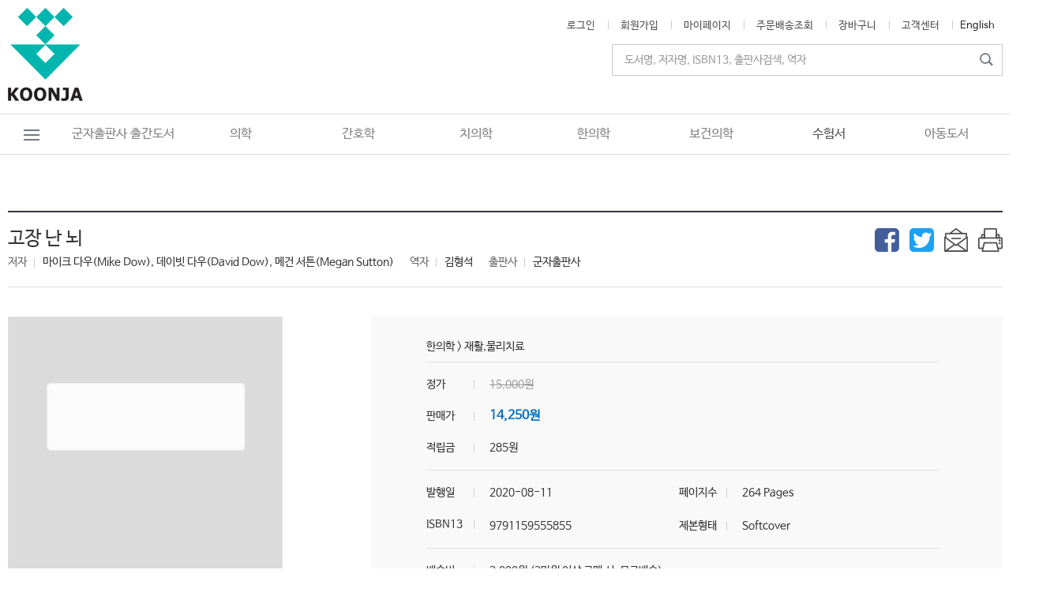

--- FILE ---
content_type: text/html
request_url: https://koonja.co.kr/products/products_view.html?cd=CD0054&no=20495&refer=%2Fproducts%2Fsub_main.html%3Fcd%3DCD0003
body_size: 165350
content:

<!DOCTYPE HTML>
<html lang="ko-KR">
<head>
	<meta http-equiv="Content-Type" content="text/html;charset=UTF-8" />
	<meta http-equiv="X-UA-Compatible" content="IE=edge"/>
	<meta name="viewport" content="width=device-width, initial-scale=1">
	<title>군자출판사</title>
	<meta property="og:type" content="website"> 
	<meta property="og:title" content="군자출판사">
	<meta property="og:description" content="군자출판사의 독자들이 대한민국 최고의 군자출판사의 역사를 이끌어 갑니다.">
	<meta property="og:image" content="https://koonja.co.kr/images/sns.png">
	<meta property="og:url" content="https://koonja.co.kr/main/main.html">
	
	<meta name="twitter:card" content="summary">
	<meta name="twitter:title" content="군자출판사">
	<meta property="og:description" content="군자출판사의 독자들이 대한민국 최고의 군자출판사의 역사를 이끌어 갑니다.">
	<meta name="twitter:image" content="https://koonja.co.kr/main/main.html">
	
	<link href="../css/style_pc.css?ver=20260121192417" type="text/css" rel="stylesheet" media="screen and (min-width:960px)" />
	<link href="../css/style_pc.css?ver=20260121192417" type="text/css" rel="stylesheet" media="print">
	<link href="../css/style_mobile.css?ver=20260121192417" type="text/css" rel="stylesheet" media="screen and (max-width:960px)" />
	<link href="../images/favicon.ico" rel="shortcut icon" type="image/x-icon">
	<link href="../images/favicon.ico" rel="icon" type="image/x-icon">

<!-- navi java -->
<script src="../js/jquery-3.4.1.min.js"></script>
<script type="text/javascript" src="../js/jquery-ui.min.js"></script>
<script src="../js/jquery.easing.1.3.js"></script>
<script src="../js/common.js"></script>
<link href="../js/jquery.bxslider.css" type="text/css" rel="stylesheet" />
<link href="../js/example-styles.css" type="text/css" rel="stylesheet" />
<script src="../js/jquery.multi-select.min.js" type="text/javascript"></script>
<script src="../js/jquery.bxslider.min.js"></script>
<!-- main slide img java -->
<script src="../js/swiper.js"></script>
<script src="../js/swiperCall.js"></script>

<link rel="stylesheet" href="../js/swiper_layout.css">
<link rel="stylesheet" href="../js/swiper.css">

<!-- sub slide img java -->
<script src="../js/sub_slides.js"></script>
<script>
$(function() {
	$('#slides').slidesjs({
		play: {
			active: false,
			effect: "slide",
			interval: 4000,
			auto: true,
			swap: true,
			restartDelay: 4000
		}
	});
});
</script>
<!--<script src="Scripts/swfobject_modified.js" type="text/javascript"></script>-->

<script type="text/javascript">
<!-- 윈도우창 띄우기 //
function MM_openBrWindow(theURL,winName,features) { //v2.0
  window.open(theURL,winName,features);
}
// -->
</script>

<script type="text/javascript">
<!--
function playslide(obj){    
	var spanid = document.getElementById("slide"+obj);	
	if(spanid.style.display == 'none'){
		spanid.style.display = '';
	}else{
		spanid.style.display = 'none';
	}
	return;
}

//-->
</script>


<script language="JavaScript" type="text/JavaScript"> 
<!--
function MM_reloadPage(init) {  //reloads the window if Nav4 resized
  if (init==true) with (navigator) {if ((appName=="Netscape")&&(parseInt(appVersion)==4)) {
    document.MM_pgW=innerWidth; document.MM_pgH=innerHeight; onresize=MM_reloadPage; }}
  else if (innerWidth!=document.MM_pgW || innerHeight!=document.MM_pgH) location.reload();
}
MM_reloadPage(true);
 
function MM_openBrWindow(theURL,winName,features) { //v2.0
  window.open(theURL,winName,features);
}
//-->
function pop_all(idx){
	if(idx==1){
		document.all.layer_pop.style.display = "none";
	}else{
		document.all.layer_pop.style.display = "";
	}
}

</script>

<script type="text/javascript">
<!--
function playslide(obj){    
	var spanid = document.getElementById("slide"+obj);	
	if(spanid.style.display == 'none'){
		spanid.style.display = '';
	}else{
		spanid.style.display = 'none';
	}
	return;
}

//-->
</script>
<style>
@media screen and (max-width:700px) {
	#wrap #header .gnb_wrap #gnb ul {
		width:1200px;
	}
}
</style>
</head>

<body>



<!--PC 전체보기 팝업-->
<div class="m_hidden">
<div class="layer_open" id="layer_noti">
	<div class="btn_all" id="pop_all2"></div>
</div>

<div class="layer_popup m_hidden" id="layer_pop" style="display: none;">
	<div class="btn_close" onClick="pop_all('1')"></div>

	<div class="layer_menu_wrap">
		<div class="layer_menu">
						<ul>
							
	<li class="dep1"><div class="dep1_menu"><a href="../products/sub_main.html?cd=CD0001" >의학</a></div>
		<div class="dep2">
			<div class="dep2_wrap">
				<ul class="dep2_menu_wrap">
	
					<li><div class="dep2_menu" onclick="location.href='../products/products_list.html?cd=CD0010'">내과</div>
		
						<div class="dep3">
							<div class="dep3_wrap">
								<ul class="dep3_menu_wrap">
			
								
									<li onclick="location.href='../products/products_list.html?cd=CD0083'"><div class="dep3_menu">심장학</div></li>
				
									<li onclick="location.href='../products/products_list.html?cd=CD0084'"><div class="dep3_menu">내분비학</div></li>
				
									<li onclick="location.href='../products/products_list.html?cd=CD0085'"><div class="dep3_menu">소화기</div></li>
				
									<li onclick="location.href='../products/products_list.html?cd=CD0086'"><div class="dep3_menu">호흡기</div></li>
				
									<li onclick="location.href='../products/products_list.html?cd=CD0087'"><div class="dep3_menu">순환기</div></li>
				
									<li onclick="location.href='../products/products_list.html?cd=CD0088'"><div class="dep3_menu">신장학</div></li>
				
									<li onclick="location.href='../products/products_list.html?cd=CD0089'"><div class="dep3_menu">혈액학</div></li>
				
									<li onclick="location.href='../products/products_list.html?cd=CD0091'"><div class="dep3_menu">내시경</div></li>
				
									<li onclick="location.href='../products/products_list.html?cd=CD0092'"><div class="dep3_menu">감염학</div></li>
				
									<li onclick="location.href='../products/products_list.html?cd=CD0093'"><div class="dep3_menu">류마티스</div></li>
				
									<li onclick="location.href='../products/products_list.html?cd=CD0094'"><div class="dep3_menu">알레르기면역</div></li>
				
									<li onclick="location.href='../products/products_list.html?cd=CD0095'"><div class="dep3_menu">혈액종양학</div></li>
				
									<li onclick="location.href='../products/products_list.html?cd=CD0096'"><div class="dep3_menu">내과</div></li>
				
								</ul>
							</div>
						</div>
			
					</li>
		
					<li><div class="dep2_menu" onclick="location.href='../products/products_list.html?cd=CD0011'">외과</div>
		
						<div class="dep3">
							<div class="dep3_wrap">
								<ul class="dep3_menu_wrap">
			
								
									<li onclick="location.href='../products/products_list.html?cd=CD0097'"><div class="dep3_menu">외과</div></li>
				
									<li onclick="location.href='../products/products_list.html?cd=CD0098'"><div class="dep3_menu">신경외과</div></li>
				
									<li onclick="location.href='../products/products_list.html?cd=CD0099'"><div class="dep3_menu">정형외과</div></li>
				
									<li onclick="location.href='../products/products_list.html?cd=CD0100'"><div class="dep3_menu">성형외과</div></li>
				
									<li onclick="location.href='../products/products_list.html?cd=CD0101'"><div class="dep3_menu">흉부외과</div></li>
				
								</ul>
							</div>
						</div>
			
					</li>
		
					<li><div class="dep2_menu_n" onclick="location.href='../products/products_list.html?cd=CD0012'">산부인과</div>
		
					</li>
		
					<li><div class="dep2_menu_n" onclick="location.href='../products/products_list.html?cd=CD0013'">소아과</div>
		
					</li>
		
					<li><div class="dep2_menu" onclick="location.href='../products/products_list.html?cd=CD0014'">임상각과</div>
		
						<div class="dep3">
							<div class="dep3_wrap">
								<ul class="dep3_menu_wrap">
			
								
									<li onclick="location.href='../products/products_list.html?cd=CD0113'"><div class="dep3_menu">가정의학과</div></li>
				
									<li onclick="location.href='../products/products_list.html?cd=CD0114'"><div class="dep3_menu">스포츠의학</div></li>
				
									<li onclick="location.href='../products/products_list.html?cd=CD0115'"><div class="dep3_menu">안과</div></li>
				
									<li onclick="location.href='../products/products_list.html?cd=CD0116'"><div class="dep3_menu">피부과</div></li>
				
									<li onclick="location.href='../products/products_list.html?cd=CD0117'"><div class="dep3_menu">비뇨기과</div></li>
				
									<li onclick="location.href='../products/products_list.html?cd=CD0118'"><div class="dep3_menu">신경과</div></li>
				
									<li onclick="location.href='../products/products_list.html?cd=CD0119'"><div class="dep3_menu">정신건강과</div></li>
				
									<li onclick="location.href='../products/products_list.html?cd=CD0120'"><div class="dep3_menu">이비인후과</div></li>
				
									<li onclick="location.href='../products/products_list.html?cd=CD0121'"><div class="dep3_menu">진단검사의학</div></li>
				
									<li onclick="location.href='../products/products_list.html?cd=CD0122'"><div class="dep3_menu">진단방사선과</div></li>
				
									<li onclick="location.href='../products/products_list.html?cd=CD0123'"><div class="dep3_menu">마취통증의학과</div></li>
				
									<li onclick="location.href='../products/products_list.html?cd=CD0124'"><div class="dep3_menu">응급의학</div></li>
				
									<li onclick="location.href='../products/products_list.html?cd=CD0125'"><div class="dep3_menu">영상의학</div></li>
				
									<li onclick="location.href='../products/products_list.html?cd=CD0126'"><div class="dep3_menu">재활의학</div></li>
				
									<li onclick="location.href='../products/products_list.html?cd=CD0127'"><div class="dep3_menu">물리치료</div></li>
				
									<li onclick="location.href='../products/products_list.html?cd=CD0128'"><div class="dep3_menu">방사선종양학</div></li>
				
									<li onclick="location.href='../products/products_list.html?cd=CD0129'"><div class="dep3_menu">핵의학</div></li>
				
									<li onclick="location.href='../products/products_list.html?cd=CD0130'"><div class="dep3_menu">예방의학</div></li>
				
									<li onclick="location.href='../products/products_list.html?cd=CD0131'"><div class="dep3_menu">산업의학</div></li>
				
									<li onclick="location.href='../products/products_list.html?cd=CD0132'"><div class="dep3_menu">동물의학</div></li>
				
									<li onclick="location.href='../products/products_list.html?cd=CD0133'"><div class="dep3_menu">기타</div></li>
				
								</ul>
							</div>
						</div>
			
					</li>
		
					<li><div class="dep2_menu" onclick="location.href='../products/products_list.html?cd=CD0015'">기초의학</div>
		
						<div class="dep3">
							<div class="dep3_wrap">
								<ul class="dep3_menu_wrap">
			
								
									<li onclick="location.href='../products/products_list.html?cd=CD0102'"><div class="dep3_menu">해부학</div></li>
				
									<li onclick="location.href='../products/products_list.html?cd=CD0103'"><div class="dep3_menu">유전학</div></li>
				
									<li onclick="location.href='../products/products_list.html?cd=CD0104'"><div class="dep3_menu">미생물학/면역학</div></li>
				
									<li onclick="location.href='../products/products_list.html?cd=CD0105'"><div class="dep3_menu">약리학/약학</div></li>
				
									<li onclick="location.href='../products/products_list.html?cd=CD0106'"><div class="dep3_menu">신경해부학</div></li>
				
									<li onclick="location.href='../products/products_list.html?cd=CD0107'"><div class="dep3_menu">조직학/발생학</div></li>
				
									<li onclick="location.href='../products/products_list.html?cd=CD0108'"><div class="dep3_menu">생화학</div></li>
				
									<li onclick="location.href='../products/products_list.html?cd=CD0109'"><div class="dep3_menu">생리학</div></li>
				
									<li onclick="location.href='../products/products_list.html?cd=CD0110'"><div class="dep3_menu">병리학</div></li>
				
									<li onclick="location.href='../products/products_list.html?cd=CD0111'"><div class="dep3_menu">세포생물학</div></li>
				
									<li onclick="location.href='../products/products_list.html?cd=CD0112'"><div class="dep3_menu">화학</div></li>
				
								</ul>
							</div>
						</div>
			
					</li>
		
					<li><div class="dep2_menu" onclick="location.href='../products/products_list.html?cd=CD0016'">의대교재</div>
		
						<div class="dep3">
							<div class="dep3_wrap">
								<ul class="dep3_menu_wrap">
			
								
									<li onclick="location.href='../products/products_list.html?cd=CD0134'"><div class="dep3_menu">파워시리즈</div></li>
				
									<li onclick="location.href='../products/products_list.html?cd=CD0135'"><div class="dep3_menu">파워시리즈 (핸드북)</div></li>
				
									<li onclick="location.href='../products/products_list.html?cd=CD0136'"><div class="dep3_menu">임상진료지침 시리즈</div></li>
				
									<li onclick="location.href='../products/products_list.html?cd=CD0137'"><div class="dep3_menu">기타교재</div></li>
				
									<li onclick="location.href='../products/products_list.html?cd=CD0138'"><div class="dep3_menu">CPX/OSCE</div></li>
				
									<li onclick="location.href='../products/products_list.html?cd=CD0139'"><div class="dep3_menu">KMLE 왕중의 왕</div></li>
				
									<li onclick="location.href='../products/products_list.html?cd=CD0140'"><div class="dep3_menu">The FINAL 500제</div></li>
				
								</ul>
							</div>
						</div>
			
					</li>
		
					<li><div class="dep2_menu_n" onclick="location.href='../products/products_list.html?cd=CD0017'">사전/용어집</div>
		
					</li>
		
					<li><div class="dep2_menu_n" onclick="location.href='../products/products_list.html?cd=CD0018'">패키지</div>
		
					</li>
		
					<li><div class="dep2_menu_n" onclick="location.href='../products/products_list.html?cd=CD0019'">기타</div>
		
					</li>
		
				</ul>
				<a href="/products/products_view.html?cd=CD0096&no=23572" target="_self"><img src="../ft_board/image_view.html?fd=banner_cate&nm=20240312104236673786.jpg" class="float_r"/></a>
			</div>
		</div>
	</li>
	
	<li class="dep1"><div class="dep1_menu"><a href="../products/sub_main.html?cd=CD0002" >간호학</a></div>
		<div class="dep2">
			<div class="dep2_wrap">
				<ul class="dep2_menu_wrap">
	
					<li><div class="dep2_menu" onclick="location.href='../products/products_list.html?cd=CD0020'">한글</div>
		
						<div class="dep3">
							<div class="dep3_wrap">
								<ul class="dep3_menu_wrap">
			
								
									<li onclick="location.href='../products/products_list.html?cd=CD0166'"><div class="dep3_menu">기본간호학</div></li>
				
									<li onclick="location.href='../products/products_list.html?cd=CD0167'"><div class="dep3_menu">성인간호학</div></li>
				
									<li onclick="location.href='../products/products_list.html?cd=CD0168'"><div class="dep3_menu">아동/여성간호학</div></li>
				
									<li onclick="location.href='../products/products_list.html?cd=CD0169'"><div class="dep3_menu">노인간호학</div></li>
				
									<li onclick="location.href='../products/products_list.html?cd=CD0170'"><div class="dep3_menu">정신간호학</div></li>
				
									<li onclick="location.href='../products/products_list.html?cd=CD0171'"><div class="dep3_menu">간호연구</div></li>
				
									<li onclick="location.href='../products/products_list.html?cd=CD0172'"><div class="dep3_menu">학사편입/학점은행제교재</div></li>
				
								</ul>
							</div>
						</div>
			
					</li>
		
					<li><div class="dep2_menu" onclick="location.href='../products/products_list.html?cd=CD0021'">원서</div>
		
						<div class="dep3">
							<div class="dep3_wrap">
								<ul class="dep3_menu_wrap">
			
								
									<li onclick="location.href='../products/products_list.html?cd=CD0173'"><div class="dep3_menu">Advanced Practice</div></li>
				
									<li onclick="location.href='../products/products_list.html?cd=CD0174'"><div class="dep3_menu">Basic Science</div></li>
				
									<li onclick="location.href='../products/products_list.html?cd=CD0175'"><div class="dep3_menu">Child Health</div></li>
				
									<li onclick="location.href='../products/products_list.html?cd=CD0176'"><div class="dep3_menu">Critical Care</div></li>
				
									<li onclick="location.href='../products/products_list.html?cd=CD0177'"><div class="dep3_menu">Emergency</div></li>
				
									<li onclick="location.href='../products/products_list.html?cd=CD0178'"><div class="dep3_menu">Family Health, Community</div></li>
				
									<li onclick="location.href='../products/products_list.html?cd=CD0179'"><div class="dep3_menu">Fundamentals & Skills</div></li>
				
									<li onclick="location.href='../products/products_list.html?cd=CD0180'"><div class="dep3_menu">Gerontology</div></li>
				
									<li onclick="location.href='../products/products_list.html?cd=CD0181'"><div class="dep3_menu">Health Assessment</div></li>
				
									<li onclick="location.href='../products/products_list.html?cd=CD0182'"><div class="dep3_menu">Medical-Surgical</div></li>
				
									<li onclick="location.href='../products/products_list.html?cd=CD0183'"><div class="dep3_menu">Obstetric, Women&#39;s Health</div></li>
				
									<li onclick="location.href='../products/products_list.html?cd=CD0184'"><div class="dep3_menu">Oncology</div></li>
				
									<li onclick="location.href='../products/products_list.html?cd=CD0185'"><div class="dep3_menu">Palliative Care, Hospice</div></li>
				
									<li onclick="location.href='../products/products_list.html?cd=CD0186'"><div class="dep3_menu">Psychiatric Mental Health Nurs</div></li>
				
									<li onclick="location.href='../products/products_list.html?cd=CD0187'"><div class="dep3_menu">Research, Theory, Management</div></li>
				
									<li onclick="location.href='../products/products_list.html?cd=CD0188'"><div class="dep3_menu">Others</div></li>
				
								</ul>
							</div>
						</div>
			
					</li>
		
					<li><div class="dep2_menu_n" onclick="location.href='../products/products_list.html?cd=CD0022'">패키지</div>
		
					</li>
		
					<li><div class="dep2_menu" onclick="location.href='../products/products_list.html?cd=CD0023'">시리즈</div>
		
						<div class="dep3">
							<div class="dep3_wrap">
								<ul class="dep3_menu_wrap">
			
								
									<li onclick="location.href='../products/products_list.html?cd=CD0193'"><div class="dep3_menu">골든북시리즈</div></li>
				
									<li onclick="location.href='../products/products_list.html?cd=CD0194'"><div class="dep3_menu">쉽게배우는시리즈</div></li>
				
									<li onclick="location.href='../products/products_list.html?cd=CD0195'"><div class="dep3_menu">빠르게배우는시리즈</div></li>
				
								</ul>
							</div>
						</div>
			
					</li>
		
				</ul>
				<a href="/products/products_view.html?cd=CD0002&no=20633" target="_self"><img src="../ft_board/image_view.html?fd=banner_cate&nm=20210308112021388022.jpg" class="float_r"/></a>
			</div>
		</div>
	</li>
	
	<li class="dep1"><div class="dep1_menu"><a href="../products/sub_main.html?cd=CD0004" >치의학</a></div>
		<div class="dep2">
			<div class="dep2_wrap_n">
				<ul class="dep2_menu_wrap">
	
					<li><div class="dep2_menu_n" onclick="location.href='../products/products_list.html?cd=CD0024'">보철과</div>
		
					</li>
		
					<li><div class="dep2_menu_n" onclick="location.href='../products/products_list.html?cd=CD0025'">교정과</div>
		
					</li>
		
					<li><div class="dep2_menu_n" onclick="location.href='../products/products_list.html?cd=CD0026'">치주과</div>
		
					</li>
		
					<li><div class="dep2_menu_n" onclick="location.href='../products/products_list.html?cd=CD0027'">임플란트</div>
		
					</li>
		
					<li><div class="dep2_menu_n" onclick="location.href='../products/products_list.html?cd=CD0028'">심미치과</div>
		
					</li>
		
					<li><div class="dep2_menu_n" onclick="location.href='../products/products_list.html?cd=CD0029'">교합/TMJ</div>
		
					</li>
		
					<li><div class="dep2_menu_n" onclick="location.href='../products/products_list.html?cd=CD0030'">치과재료학</div>
		
					</li>
		
					<li><div class="dep2_menu_n" onclick="location.href='../products/products_list.html?cd=CD0031'">소아치과</div>
		
					</li>
		
					<li><div class="dep2_menu_n" onclick="location.href='../products/products_list.html?cd=CD0032'">보존과</div>
		
					</li>
		
					<li><div class="dep2_menu_n" onclick="location.href='../products/products_list.html?cd=CD0033'">치기공/치위생</div>
		
					</li>
		
					<li><div class="dep2_menu_n" onclick="location.href='../products/products_list.html?cd=CD0034'">영상치의학</div>
		
					</li>
		
					<li><div class="dep2_menu_n" onclick="location.href='../products/products_list.html?cd=CD0035'">구강악안면외과</div>
		
					</li>
		
					<li><div class="dep2_menu_n" onclick="location.href='../products/products_list.html?cd=CD0036'">구강내과(진단)</div>
		
					</li>
		
					<li><div class="dep2_menu_n" onclick="location.href='../products/products_list.html?cd=CD0037'">치과마취학</div>
		
					</li>
		
					<li><div class="dep2_menu_n" onclick="location.href='../products/products_list.html?cd=CD0038'">치과해부학</div>
		
					</li>
		
					<li><div class="dep2_menu_n" onclick="location.href='../products/products_list.html?cd=CD0040'">생화학/미생물</div>
		
					</li>
		
					<li><div class="dep2_menu_n" onclick="location.href='../products/products_list.html?cd=CD0041'">기타</div>
		
					</li>
		
					<li><div class="dep2_menu_n" onclick="location.href='../products/products_list.html?cd=CD0042'">치과경영,관리</div>
		
					</li>
		
					<li><div class="dep2_menu_n" onclick="location.href='../products/products_list.html?cd=CD0043'">치과보험</div>
		
					</li>
		
				</ul>
				<a href="/products/products_view.html?cd=CD0004&no=24602" target="_self"><img src="../ft_board/image_view.html?fd=banner_cate&nm=20250227090961531660.jpg" class="float_r"/></a>
			</div>
		</div>
	</li>
	
	<li class="dep1"><div class="dep1_menu"><a href="../products/sub_main.html?cd=CD0003" >한의학</a></div>
		<div class="dep2">
			<div class="dep2_wrap_n">
				<ul class="dep2_menu_wrap">
	
					<li><div class="dep2_menu_n" onclick="location.href='../products/products_list.html?cd=CD0044'">건강상식</div>
		
					</li>
		
					<li><div class="dep2_menu_n" onclick="location.href='../products/products_list.html?cd=CD0045'">기초한의학</div>
		
					</li>
		
					<li><div class="dep2_menu_n" onclick="location.href='../products/products_list.html?cd=CD0046'">방제학</div>
		
					</li>
		
					<li><div class="dep2_menu_n" onclick="location.href='../products/products_list.html?cd=CD0047'">사상의학</div>
		
					</li>
		
					<li><div class="dep2_menu_n" onclick="location.href='../products/products_list.html?cd=CD0048'">상한,온병,금궤</div>
		
					</li>
		
					<li><div class="dep2_menu_n" onclick="location.href='../products/products_list.html?cd=CD0049'">원전,학술</div>
		
					</li>
		
					<li><div class="dep2_menu_n" onclick="location.href='../products/products_list.html?cd=CD0050'">본초학</div>
		
					</li>
		
					<li><div class="dep2_menu_n" onclick="location.href='../products/products_list.html?cd=CD0051'">침구경혈학</div>
		
					</li>
		
					<li><div class="dep2_menu_n" onclick="location.href='../products/products_list.html?cd=CD0052'">근육학,신경학</div>
		
					</li>
		
					<li><div class="dep2_menu_n" onclick="location.href='../products/products_list.html?cd=CD0053'">통증클리닉</div>
		
					</li>
		
					<li><div class="dep2_menu_n" onclick="location.href='../products/products_list.html?cd=CD0054'">재활,물리치료</div>
		
					</li>
		
					<li><div class="dep2_menu_n" onclick="location.href='../products/products_list.html?cd=CD0055'">해부,생리,내과</div>
		
					</li>
		
					<li><div class="dep2_menu_n" onclick="location.href='../products/products_list.html?cd=CD0056'">역학</div>
		
					</li>
		
					<li><div class="dep2_menu_n" onclick="location.href='../products/products_list.html?cd=CD0057'">임상학</div>
		
					</li>
		
					<li><div class="dep2_menu_n" onclick="location.href='../products/products_list.html?cd=CD0058'">진단학</div>
		
					</li>
		
					<li><div class="dep2_menu_n" onclick="location.href='../products/products_list.html?cd=CD0059'">대체의학</div>
		
					</li>
		
					<li><div class="dep2_menu_n" onclick="location.href='../products/products_list.html?cd=CD0060'">피부/미용</div>
		
					</li>
		
					<li><div class="dep2_menu_n" onclick="location.href='../products/products_list.html?cd=CD0061'">기타</div>
		
					</li>
		
				</ul>
				<a href="/products/products_view.html?cd=CD0052&no=22867" target="_self"><img src="../ft_board/image_view.html?fd=banner_cate&nm=20240312104463830829.jpg" class="float_r"/></a>
			</div>
		</div>
	</li>
	
	<li class="dep1"><div class="dep1_menu"><a href="../products/sub_main.html?cd=CD0005" >보건의학</a></div>
		<div class="dep2">
			<div class="dep2_wrap_n1">
				<ul class="dep2_menu_wrap">
	
					<li><div class="dep2_menu_n" onclick="location.href='../products/products_list.html?cd=CD0062'">응급구조</div>
		
					</li>
		
					<li><div class="dep2_menu_n" onclick="location.href='../products/products_list.html?cd=CD0063'">물리치료</div>
		
					</li>
		
					<li><div class="dep2_menu_n" onclick="location.href='../products/products_list.html?cd=CD0064'">작업치료</div>
		
					</li>
		
					<li><div class="dep2_menu_n" onclick="location.href='../products/products_list.html?cd=CD0065'">안경광학과</div>
		
					</li>
		
					<li><div class="dep2_menu_n" onclick="location.href='../products/products_list.html?cd=CD0066'">피부미용</div>
		
					</li>
		
					<li><div class="dep2_menu_n" onclick="location.href='../products/products_list.html?cd=CD0067'">구강보건</div>
		
					</li>
		
					<li><div class="dep2_menu_n" onclick="location.href='../products/products_list.html?cd=CD0068'">보건학</div>
		
					</li>
		
					<li><div class="dep2_menu_n" onclick="location.href='../products/products_list.html?cd=CD0069'">원무/행정</div>
		
					</li>
		
					<li><div class="dep2_menu_n" onclick="location.href='../products/products_list.html?cd=CD0070'">의료관광</div>
		
					</li>
		
				</ul>
				<a href="/products/products_view.html?cd=CD0062&no=22374" target="_self"><img src="../ft_board/image_view.html?fd=banner_cate&nm=20230116160259460535.jpg" class="float_r"/></a>
			</div>
		</div>
	</li>
	
	<li class="dep1"><div class="dep1_menu"><a href="../products/sub_main.html?cd=CD0006" >수험서</a></div>
		<div class="dep2">
			<div class="dep2_wrap_n2">
				<ul class="dep2_menu_wrap">
	
					<li><div class="dep2_menu" onclick="location.href='../products/products_list.html?cd=CD0071'">의학</div>
		
						<div class="dep3">
							<div class="dep3_wrap">
								<ul class="dep3_menu_wrap_n2">
			
								
									<li onclick="location.href='../products/products_list.html?cd=CD0141'"><div class="dep3_menu">KMLE</div></li>
				
									<li onclick="location.href='../products/products_list.html?cd=CD0142'"><div class="dep3_menu">CPX / OSCE</div></li>
				
									<li onclick="location.href='../products/products_list.html?cd=CD0143'"><div class="dep3_menu">USMLE</div></li>
				
									<li onclick="location.href='../products/products_list.html?cd=CD0144'"><div class="dep3_menu">방사선/ARRT</div></li>
				
									<li onclick="location.href='../products/products_list.html?cd=CD0145'"><div class="dep3_menu">약사/NAPLEX</div></li>
				
								</ul>
							</div>
						</div>
			
					</li>
		
					<li><div class="dep2_menu" onclick="location.href='../products/products_list.html?cd=CD0072'">간호학</div>
		
						<div class="dep3">
							<div class="dep3_wrap">
								<ul class="dep3_menu_wrap_n2">
			
								
									<li onclick="location.href='../products/products_list.html?cd=CD0146'"><div class="dep3_menu">KNLE</div></li>
				
									<li onclick="location.href='../products/products_list.html?cd=CD0147'"><div class="dep3_menu">NCLEX-RN</div></li>
				
									<li onclick="location.href='../products/products_list.html?cd=CD0148'"><div class="dep3_menu">조산사/CNM</div></li>
				
								</ul>
							</div>
						</div>
			
					</li>
		
					<li><div class="dep2_menu" onclick="location.href='../products/products_list.html?cd=CD0073'">치의학</div>
		
						<div class="dep3">
							<div class="dep3_wrap">
								<ul class="dep3_menu_wrap_n2">
			
								
									<li onclick="location.href='../products/products_list.html?cd=CD0149'"><div class="dep3_menu">NBDE</div></li>
				
									<li onclick="location.href='../products/products_list.html?cd=CD0150'"><div class="dep3_menu">치위생사/NBDHE</div></li>
				
									<li onclick="location.href='../products/products_list.html?cd=CD0151'"><div class="dep3_menu">치기공사/CDT</div></li>
				
								</ul>
							</div>
						</div>
			
					</li>
		
					<li><div class="dep2_menu" onclick="location.href='../products/products_list.html?cd=CD0074'">의료기사</div>
		
						<div class="dep3">
							<div class="dep3_wrap">
								<ul class="dep3_menu_wrap_n2">
			
								
									<li onclick="location.href='../products/products_list.html?cd=CD0152'"><div class="dep3_menu">물리치료/NPTE</div></li>
				
									<li onclick="location.href='../products/products_list.html?cd=CD0153'"><div class="dep3_menu">임상병리사/ASCPi</div></li>
				
									<li onclick="location.href='../products/products_list.html?cd=CD0154'"><div class="dep3_menu">의무기록사/RHIA</div></li>
				
									<li onclick="location.href='../products/products_list.html?cd=CD0155'"><div class="dep3_menu">안경사/OPTICIAN</div></li>
				
									<li onclick="location.href='../products/products_list.html?cd=CD0156'"><div class="dep3_menu">응급구조/EMT</div></li>
				
									<li onclick="location.href='../products/products_list.html?cd=CD0157'"><div class="dep3_menu">작업치료/OTPE</div></li>
				
									<li onclick="location.href='../products/products_list.html?cd=CD0158'"><div class="dep3_menu">영양사/RD</div></li>
				
									<li onclick="location.href='../products/products_list.html?cd=CD0159'"><div class="dep3_menu">위생사/NRA</div></li>
				
								</ul>
							</div>
						</div>
			
					</li>
		
					<li><div class="dep2_menu" onclick="location.href='../products/products_list.html?cd=CD0075'">기타</div>
		
						<div class="dep3">
							<div class="dep3_wrap">
								<ul class="dep3_menu_wrap_n2">
			
								
									<li onclick="location.href='../products/products_list.html?cd=CD0160'"><div class="dep3_menu">식품(조리,조주)</div></li>
				
									<li onclick="location.href='../products/products_list.html?cd=CD0161'"><div class="dep3_menu">피부미용</div></li>
				
									<li onclick="location.href='../products/products_list.html?cd=CD0162'"><div class="dep3_menu">보건/복지</div></li>
				
								</ul>
							</div>
						</div>
			
					</li>
		
					<li><div class="dep2_menu_n" onclick="location.href='../products/products_list.html?cd=CD0077'">패키지</div>
		
					</li>
		
				</ul>
				<a href="/products/products_view.html?cd=CD0004&no=24602" target="_self"><img src="../ft_board/image_view.html?fd=banner_cate&nm=20250227091086235988.jpg" class="float_r"/></a>
			</div>
		</div>
	</li>
	
	<li class="dep1"><div class="dep1_menu"><a href="../products/sub_main.html?cd=CD0008" >아동도서</a></div>
		<div class="dep2">
			<div class="dep2_wrap_n2">
				<ul class="dep2_menu_wrap">
	
					<li><div class="dep2_menu_n" onclick="location.href='../products/products_list.html?cd=CD0078'">그림책(0-6세)</div>
		
					</li>
		
					<li><div class="dep2_menu" onclick="location.href='../products/products_list.html?cd=CD0079'">어린이(8-13세)</div>
		
						<div class="dep3">
							<div class="dep3_wrap">
								<ul class="dep3_menu_wrap_n2">
			
								
									<li onclick="location.href='../products/products_list.html?cd=CD0190'"><div class="dep3_menu">저학년(8-10세)</div></li>
				
									<li onclick="location.href='../products/products_list.html?cd=CD0191'"><div class="dep3_menu">고학년(11-13세)</div></li>
				
								</ul>
							</div>
						</div>
			
					</li>
		
					<li><div class="dep2_menu_n" onclick="location.href='../products/products_list.html?cd=CD0080'">청소년(14-19세)</div>
		
					</li>
		
					<li><div class="dep2_menu_n" onclick="location.href='../products/products_list.html?cd=CD0081'">세트물</div>
		
					</li>
		
					<li><div class="dep2_menu_n" onclick="location.href='../products/products_list.html?cd=CD0082'">아트북</div>
		
					</li>
		
				</ul>
				
			</div>
		</div>
	</li>
								<li class="dep1"><div class="dep1_menu"><a href="../products/products_list.html?cd=KOONJA">군자출판사 출간도서</a></div>
								<div class="dep2">
									<div class="dep2_wrap_n2">
										<ul class="dep2_menu_wrap">
											<li onclick="location.href='../products/products_list.html?cd=KOONJA&subcd=CD0001'"><div class="dep2_menu_n">의학</div></li>
											<li onclick="location.href='../products/products_list.html?cd=KOONJA&subcd=CD0002'"><div class="dep2_menu_n">간호학</div></li>
											<li onclick="location.href='../products/products_list.html?cd=KOONJA&subcd=CD0004'"><div class="dep2_menu_n">치의학</div></li>
											<li onclick="location.href='../products/products_list.html?cd=KOONJA&subcd=CD0003'"><div class="dep2_menu_n">한의학</div></li>
											<li onclick="location.href='../products/products_list.html?cd=KOONJA&subcd=CD0005'"><div class="dep2_menu_n">보건의학</div></li>
											<li onclick="location.href='../products/products_list.html?cd=KOONJA&subcd=CD0006'"><div class="dep2_menu_n">수험서</div></li>
											<li onclick="location.href='../products/products_list.html?cd=KOONJA&subcd=CD0008'"><div class="dep2_menu_n">아동도서</div></li>
										</ul>
										<a href="/products/products_view.html?cd=CD0126&no=20316" target="_self"><img src="../ft_board/image_view.html?fd=banner_cate&nm=20200616171638201400.jpg" class="float_r"/></a>									</div>
								</div>
							</li>
						</ul>		
		</div>


	</div>
</div>
</div>
<!--//PC 전체보기 팝업-->

<div id="wrap">
  <div id="header">
    <div class="t_menu_wrap">
        <div class="t_menu">

<!--Mobile 전체보기 팝업-->
<div class="pc_hidden">
<div class="layer_open_m" id="layer_noti_m">
	<a href="../include/header_aside.html"><div class="btn_all"></div></a>
</div>

<div class="layer_popup_m" id="layer_noti_m" style="display: none;">
	<div class="btn_close" onClick="pop_all('3')"></div>

	<div class="layer_menu_wrap">
		<div class="layer_menu">
		</div>
		
	</div>
</div>
</div>	
<!--//Mobile 전체보기 팝업-->
                                 
            <div class="logo"><a href="../main/main.html"><img src="../images/logo.png"></a></div>
              <ul class="t_menu_txt m_hidden">
                              <li><a href="../member/login.html?referer=JTJGcHJvZHVjdHMlMkZwcm9kdWN0c192aWV3Lmh0bWwlM0ZjZCUzRENEMDA1NCUyNm5vJTNEMjA0OTUlMjZyZWZlciUzRCUyRnByb2R1Y3RzJTJGc3ViX21haW4uaHRtbCUzRmNkJTNEQ0QwMDAz">로그인</a></li>
                <li class="m_hidden"><a href="/member/join_agree.html">회원가입</a></li>
                <li class="m_hidden"><a href="/mypage/mypage.html">마이페이지</a></li>
                <li class="m_hidden"><a href="/mypage/order_list.html">주문배송조회</a></li>
                <li class="m_hidden"><a href="/basket/basket.html">장바구니</a></li>
                <li class="m_hidden"><a href="/customer/customer.html">고객센터</a></li>
                <li class="m_hidden btn_eng"><a href="http://koonjaweb.com" target="_blank">English</a></li>
                            </ul>

              <ul class="t_menu_txt pc_hidden">
                              <li><a href="../member/login.html?referer=JTJGcHJvZHVjdHMlMkZwcm9kdWN0c192aWV3Lmh0bWwlM0ZjZCUzRENEMDA1NCUyNm5vJTNEMjA0OTUlMjZyZWZlciUzRCUyRnByb2R1Y3RzJTJGc3ViX21haW4uaHRtbCUzRmNkJTNEQ0QwMDAz">로그인</a></li>
                            </ul>
                                          
              <div class="clr_b"></div>

              <!-- search -->
              <div class="t_search_wrap">
				 <div class="t_search">
				  <input name="searchkey" id="searchkey" type="text" value="" class="sell_form" placeholder="도서명, 저자명, ISBN13, 출판사검색, 역자" style="ime-mode:active" onKeyPress="onSearch(event.keyCode)"  />
				   <a href="javascript:search_all()"><span class="img"><img src="/images/t_btn_search.png" alt="search" /></span></a>
				</div>
              </div>
			  <!-- search END -->
   
        </div>			

              <!-- gnb -->
              <div class="gnb_wrap m_hidden">
					<div id="gnb">
					<div id="touchFlow2">
						<ul>
							<li class="dep1"><div class="dep1_menu"><a href="../products/products_list.html?cd=KOONJA">군자출판사 출간도서</a></div>
								<div class="dep2 m_hidden">
									<div class="dep_arrow"><img src="../images/dep_arrow.png" alt=""/></div>
									<div class="dep2_wrap_n1" style="margin-left: 0px;">
										<ul class="dep2_menu_wrap">
											<li onclick="location.href='../products/products_list.html?cd=KOONJA&subcd=CD0001'"><div class="dep2_menu_n">의학</div></li>
											<li onclick="location.href='../products/products_list.html?cd=KOONJA&subcd=CD0002'"><div class="dep2_menu_n">간호학</div></li>
											<li onclick="location.href='../products/products_list.html?cd=KOONJA&subcd=CD0004'"><div class="dep2_menu_n">치의학</div></li>
											<li onclick="location.href='../products/products_list.html?cd=KOONJA&subcd=CD0003'"><div class="dep2_menu_n">한의학</div></li>
											<li onclick="location.href='../products/products_list.html?cd=KOONJA&subcd=CD0005'"><div class="dep2_menu_n">보건의학</div></li>
											<li onclick="location.href='../products/products_list.html?cd=KOONJA&subcd=CD0006'"><div class="dep2_menu_n">수험서</div></li>
											<li onclick="location.href='../products/products_list.html?cd=KOONJA&subcd=CD0008'"><div class="dep2_menu_n">아동도서</div></li>
										</ul>
										<a href="/products/products_view.html?cd=CD0126&no=20316" target="_self"><img src="../ft_board/image_view.html?fd=banner_cate&nm=20200616171638201400.jpg" class="float_r"/></a>									</div>
								</div>
							</li>
							
	<li class="dep1"><div class="dep1_menu"><a href="../products/sub_main.html?cd=CD0001">의학</a></div>
		<div class="dep2 m_hidden">
			<div class="dep_arrow"><img src="../images/dep_arrow.png" alt=""/></div>
			<div class="dep2_wrap">
				<ul class="dep2_menu_wrap">
	
					<li><div class="dep2_menu" onclick="location.href='../products/products_list.html?cd=CD0010'">내과</div>
		
						<div class="dep3">
							<div class="dep3_wrap">
								<ul class="dep3_menu_wrap">
			
								
									<li onclick="location.href='../products/products_list.html?cd=CD0083'"><div class="dep3_menu">심장학</div></li>
				
									<li onclick="location.href='../products/products_list.html?cd=CD0084'"><div class="dep3_menu">내분비학</div></li>
				
									<li onclick="location.href='../products/products_list.html?cd=CD0085'"><div class="dep3_menu">소화기</div></li>
				
									<li onclick="location.href='../products/products_list.html?cd=CD0086'"><div class="dep3_menu">호흡기</div></li>
				
									<li onclick="location.href='../products/products_list.html?cd=CD0087'"><div class="dep3_menu">순환기</div></li>
				
									<li onclick="location.href='../products/products_list.html?cd=CD0088'"><div class="dep3_menu">신장학</div></li>
				
									<li onclick="location.href='../products/products_list.html?cd=CD0089'"><div class="dep3_menu">혈액학</div></li>
				
									<li onclick="location.href='../products/products_list.html?cd=CD0091'"><div class="dep3_menu">내시경</div></li>
				
									<li onclick="location.href='../products/products_list.html?cd=CD0092'"><div class="dep3_menu">감염학</div></li>
				
									<li onclick="location.href='../products/products_list.html?cd=CD0093'"><div class="dep3_menu">류마티스</div></li>
				
									<li onclick="location.href='../products/products_list.html?cd=CD0094'"><div class="dep3_menu">알레르기면역</div></li>
				
									<li onclick="location.href='../products/products_list.html?cd=CD0095'"><div class="dep3_menu">혈액종양학</div></li>
				
									<li onclick="location.href='../products/products_list.html?cd=CD0096'"><div class="dep3_menu">내과</div></li>
				
								</ul>
							</div>
						</div>
			
					</li>
		
					<li><div class="dep2_menu" onclick="location.href='../products/products_list.html?cd=CD0011'">외과</div>
		
						<div class="dep3">
							<div class="dep3_wrap">
								<ul class="dep3_menu_wrap">
			
								
									<li onclick="location.href='../products/products_list.html?cd=CD0097'"><div class="dep3_menu">외과</div></li>
				
									<li onclick="location.href='../products/products_list.html?cd=CD0098'"><div class="dep3_menu">신경외과</div></li>
				
									<li onclick="location.href='../products/products_list.html?cd=CD0099'"><div class="dep3_menu">정형외과</div></li>
				
									<li onclick="location.href='../products/products_list.html?cd=CD0100'"><div class="dep3_menu">성형외과</div></li>
				
									<li onclick="location.href='../products/products_list.html?cd=CD0101'"><div class="dep3_menu">흉부외과</div></li>
				
								</ul>
							</div>
						</div>
			
					</li>
		
					<li><div class="dep2_menu_n" onclick="location.href='../products/products_list.html?cd=CD0012'">산부인과</div>
		
					</li>
		
					<li><div class="dep2_menu_n" onclick="location.href='../products/products_list.html?cd=CD0013'">소아과</div>
		
					</li>
		
					<li><div class="dep2_menu" onclick="location.href='../products/products_list.html?cd=CD0014'">임상각과</div>
		
						<div class="dep3">
							<div class="dep3_wrap">
								<ul class="dep3_menu_wrap">
			
								
									<li onclick="location.href='../products/products_list.html?cd=CD0113'"><div class="dep3_menu">가정의학과</div></li>
				
									<li onclick="location.href='../products/products_list.html?cd=CD0114'"><div class="dep3_menu">스포츠의학</div></li>
				
									<li onclick="location.href='../products/products_list.html?cd=CD0115'"><div class="dep3_menu">안과</div></li>
				
									<li onclick="location.href='../products/products_list.html?cd=CD0116'"><div class="dep3_menu">피부과</div></li>
				
									<li onclick="location.href='../products/products_list.html?cd=CD0117'"><div class="dep3_menu">비뇨기과</div></li>
				
									<li onclick="location.href='../products/products_list.html?cd=CD0118'"><div class="dep3_menu">신경과</div></li>
				
									<li onclick="location.href='../products/products_list.html?cd=CD0119'"><div class="dep3_menu">정신건강과</div></li>
				
									<li onclick="location.href='../products/products_list.html?cd=CD0120'"><div class="dep3_menu">이비인후과</div></li>
				
									<li onclick="location.href='../products/products_list.html?cd=CD0121'"><div class="dep3_menu">진단검사의학</div></li>
				
									<li onclick="location.href='../products/products_list.html?cd=CD0122'"><div class="dep3_menu">진단방사선과</div></li>
				
									<li onclick="location.href='../products/products_list.html?cd=CD0123'"><div class="dep3_menu">마취통증의학과</div></li>
				
									<li onclick="location.href='../products/products_list.html?cd=CD0124'"><div class="dep3_menu">응급의학</div></li>
				
									<li onclick="location.href='../products/products_list.html?cd=CD0125'"><div class="dep3_menu">영상의학</div></li>
				
									<li onclick="location.href='../products/products_list.html?cd=CD0126'"><div class="dep3_menu">재활의학</div></li>
				
									<li onclick="location.href='../products/products_list.html?cd=CD0127'"><div class="dep3_menu">물리치료</div></li>
				
									<li onclick="location.href='../products/products_list.html?cd=CD0128'"><div class="dep3_menu">방사선종양학</div></li>
				
									<li onclick="location.href='../products/products_list.html?cd=CD0129'"><div class="dep3_menu">핵의학</div></li>
				
									<li onclick="location.href='../products/products_list.html?cd=CD0130'"><div class="dep3_menu">예방의학</div></li>
				
									<li onclick="location.href='../products/products_list.html?cd=CD0131'"><div class="dep3_menu">산업의학</div></li>
				
									<li onclick="location.href='../products/products_list.html?cd=CD0132'"><div class="dep3_menu">동물의학</div></li>
				
									<li onclick="location.href='../products/products_list.html?cd=CD0133'"><div class="dep3_menu">기타</div></li>
				
								</ul>
							</div>
						</div>
			
					</li>
		
					<li><div class="dep2_menu" onclick="location.href='../products/products_list.html?cd=CD0015'">기초의학</div>
		
						<div class="dep3">
							<div class="dep3_wrap">
								<ul class="dep3_menu_wrap">
			
								
									<li onclick="location.href='../products/products_list.html?cd=CD0102'"><div class="dep3_menu">해부학</div></li>
				
									<li onclick="location.href='../products/products_list.html?cd=CD0103'"><div class="dep3_menu">유전학</div></li>
				
									<li onclick="location.href='../products/products_list.html?cd=CD0104'"><div class="dep3_menu">미생물학/면역학</div></li>
				
									<li onclick="location.href='../products/products_list.html?cd=CD0105'"><div class="dep3_menu">약리학/약학</div></li>
				
									<li onclick="location.href='../products/products_list.html?cd=CD0106'"><div class="dep3_menu">신경해부학</div></li>
				
									<li onclick="location.href='../products/products_list.html?cd=CD0107'"><div class="dep3_menu">조직학/발생학</div></li>
				
									<li onclick="location.href='../products/products_list.html?cd=CD0108'"><div class="dep3_menu">생화학</div></li>
				
									<li onclick="location.href='../products/products_list.html?cd=CD0109'"><div class="dep3_menu">생리학</div></li>
				
									<li onclick="location.href='../products/products_list.html?cd=CD0110'"><div class="dep3_menu">병리학</div></li>
				
									<li onclick="location.href='../products/products_list.html?cd=CD0111'"><div class="dep3_menu">세포생물학</div></li>
				
									<li onclick="location.href='../products/products_list.html?cd=CD0112'"><div class="dep3_menu">화학</div></li>
				
								</ul>
							</div>
						</div>
			
					</li>
		
					<li><div class="dep2_menu" onclick="location.href='../products/products_list.html?cd=CD0016'">의대교재</div>
		
						<div class="dep3">
							<div class="dep3_wrap">
								<ul class="dep3_menu_wrap">
			
								
									<li onclick="location.href='../products/products_list.html?cd=CD0134'"><div class="dep3_menu">파워시리즈</div></li>
				
									<li onclick="location.href='../products/products_list.html?cd=CD0135'"><div class="dep3_menu">파워시리즈 (핸드북)</div></li>
				
									<li onclick="location.href='../products/products_list.html?cd=CD0136'"><div class="dep3_menu">임상진료지침 시리즈</div></li>
				
									<li onclick="location.href='../products/products_list.html?cd=CD0137'"><div class="dep3_menu">기타교재</div></li>
				
									<li onclick="location.href='../products/products_list.html?cd=CD0138'"><div class="dep3_menu">CPX/OSCE</div></li>
				
									<li onclick="location.href='../products/products_list.html?cd=CD0139'"><div class="dep3_menu">KMLE 왕중의 왕</div></li>
				
									<li onclick="location.href='../products/products_list.html?cd=CD0140'"><div class="dep3_menu">The FINAL 500제</div></li>
				
								</ul>
							</div>
						</div>
			
					</li>
		
					<li><div class="dep2_menu_n" onclick="location.href='../products/products_list.html?cd=CD0017'">사전/용어집</div>
		
					</li>
		
					<li><div class="dep2_menu_n" onclick="location.href='../products/products_list.html?cd=CD0018'">패키지</div>
		
					</li>
		
					<li><div class="dep2_menu_n" onclick="location.href='../products/products_list.html?cd=CD0019'">기타</div>
		
					</li>
		
				</ul>
				<a href="/products/products_view.html?cd=CD0096&no=23572" target="_self"><img src="../ft_board/image_view.html?fd=banner_cate&nm=20240312104236673786.jpg" class="float_r"/></a>
			</div>
		</div>
	</li>
	
	<li class="dep1"><div class="dep1_menu"><a href="../products/sub_main.html?cd=CD0002">간호학</a></div>
		<div class="dep2 m_hidden">
			<div class="dep_arrow"><img src="../images/dep_arrow.png" alt=""/></div>
			<div class="dep2_wrap">
				<ul class="dep2_menu_wrap">
	
					<li><div class="dep2_menu" onclick="location.href='../products/products_list.html?cd=CD0020'">한글</div>
		
						<div class="dep3">
							<div class="dep3_wrap">
								<ul class="dep3_menu_wrap">
			
								
									<li onclick="location.href='../products/products_list.html?cd=CD0166'"><div class="dep3_menu">기본간호학</div></li>
				
									<li onclick="location.href='../products/products_list.html?cd=CD0167'"><div class="dep3_menu">성인간호학</div></li>
				
									<li onclick="location.href='../products/products_list.html?cd=CD0168'"><div class="dep3_menu">아동/여성간호학</div></li>
				
									<li onclick="location.href='../products/products_list.html?cd=CD0169'"><div class="dep3_menu">노인간호학</div></li>
				
									<li onclick="location.href='../products/products_list.html?cd=CD0170'"><div class="dep3_menu">정신간호학</div></li>
				
									<li onclick="location.href='../products/products_list.html?cd=CD0171'"><div class="dep3_menu">간호연구</div></li>
				
									<li onclick="location.href='../products/products_list.html?cd=CD0172'"><div class="dep3_menu">학사편입/학점은행제교재</div></li>
				
								</ul>
							</div>
						</div>
			
					</li>
		
					<li><div class="dep2_menu" onclick="location.href='../products/products_list.html?cd=CD0021'">원서</div>
		
						<div class="dep3">
							<div class="dep3_wrap">
								<ul class="dep3_menu_wrap">
			
								
									<li onclick="location.href='../products/products_list.html?cd=CD0173'"><div class="dep3_menu">Advanced Practice</div></li>
				
									<li onclick="location.href='../products/products_list.html?cd=CD0174'"><div class="dep3_menu">Basic Science</div></li>
				
									<li onclick="location.href='../products/products_list.html?cd=CD0175'"><div class="dep3_menu">Child Health</div></li>
				
									<li onclick="location.href='../products/products_list.html?cd=CD0176'"><div class="dep3_menu">Critical Care</div></li>
				
									<li onclick="location.href='../products/products_list.html?cd=CD0177'"><div class="dep3_menu">Emergency</div></li>
				
									<li onclick="location.href='../products/products_list.html?cd=CD0178'"><div class="dep3_menu">Family Health, Community</div></li>
				
									<li onclick="location.href='../products/products_list.html?cd=CD0179'"><div class="dep3_menu">Fundamentals & Skills</div></li>
				
									<li onclick="location.href='../products/products_list.html?cd=CD0180'"><div class="dep3_menu">Gerontology</div></li>
				
									<li onclick="location.href='../products/products_list.html?cd=CD0181'"><div class="dep3_menu">Health Assessment</div></li>
				
									<li onclick="location.href='../products/products_list.html?cd=CD0182'"><div class="dep3_menu">Medical-Surgical</div></li>
				
									<li onclick="location.href='../products/products_list.html?cd=CD0183'"><div class="dep3_menu">Obstetric, Women&#39;s Health</div></li>
				
									<li onclick="location.href='../products/products_list.html?cd=CD0184'"><div class="dep3_menu">Oncology</div></li>
				
									<li onclick="location.href='../products/products_list.html?cd=CD0185'"><div class="dep3_menu">Palliative Care, Hospice</div></li>
				
									<li onclick="location.href='../products/products_list.html?cd=CD0186'"><div class="dep3_menu">Psychiatric Mental Health Nurs</div></li>
				
									<li onclick="location.href='../products/products_list.html?cd=CD0187'"><div class="dep3_menu">Research, Theory, Management</div></li>
				
									<li onclick="location.href='../products/products_list.html?cd=CD0188'"><div class="dep3_menu">Others</div></li>
				
								</ul>
							</div>
						</div>
			
					</li>
		
					<li><div class="dep2_menu_n" onclick="location.href='../products/products_list.html?cd=CD0022'">패키지</div>
		
					</li>
		
					<li><div class="dep2_menu" onclick="location.href='../products/products_list.html?cd=CD0023'">시리즈</div>
		
						<div class="dep3">
							<div class="dep3_wrap">
								<ul class="dep3_menu_wrap">
			
								
									<li onclick="location.href='../products/products_list.html?cd=CD0193'"><div class="dep3_menu">골든북시리즈</div></li>
				
									<li onclick="location.href='../products/products_list.html?cd=CD0194'"><div class="dep3_menu">쉽게배우는시리즈</div></li>
				
									<li onclick="location.href='../products/products_list.html?cd=CD0195'"><div class="dep3_menu">빠르게배우는시리즈</div></li>
				
								</ul>
							</div>
						</div>
			
					</li>
		
				</ul>
				<a href="/products/products_view.html?cd=CD0002&no=20633" target="_self"><img src="../ft_board/image_view.html?fd=banner_cate&nm=20210308112021388022.jpg" class="float_r"/></a>
			</div>
		</div>
	</li>
	
	<li class="dep1"><div class="dep1_menu"><a href="../products/sub_main.html?cd=CD0004">치의학</a></div>
		<div class="dep2 m_hidden">
			<div class="dep_arrow"><img src="../images/dep_arrow.png" alt=""/></div>
			<div class="dep2_wrap_n">
				<ul class="dep2_menu_wrap">
	
					<li><div class="dep2_menu_n" onclick="location.href='../products/products_list.html?cd=CD0024'">보철과</div>
		
					</li>
		
					<li><div class="dep2_menu_n" onclick="location.href='../products/products_list.html?cd=CD0025'">교정과</div>
		
					</li>
		
					<li><div class="dep2_menu_n" onclick="location.href='../products/products_list.html?cd=CD0026'">치주과</div>
		
					</li>
		
					<li><div class="dep2_menu_n" onclick="location.href='../products/products_list.html?cd=CD0027'">임플란트</div>
		
					</li>
		
					<li><div class="dep2_menu_n" onclick="location.href='../products/products_list.html?cd=CD0028'">심미치과</div>
		
					</li>
		
					<li><div class="dep2_menu_n" onclick="location.href='../products/products_list.html?cd=CD0029'">교합/TMJ</div>
		
					</li>
		
					<li><div class="dep2_menu_n" onclick="location.href='../products/products_list.html?cd=CD0030'">치과재료학</div>
		
					</li>
		
					<li><div class="dep2_menu_n" onclick="location.href='../products/products_list.html?cd=CD0031'">소아치과</div>
		
					</li>
		
					<li><div class="dep2_menu_n" onclick="location.href='../products/products_list.html?cd=CD0032'">보존과</div>
		
					</li>
		
					<li><div class="dep2_menu_n" onclick="location.href='../products/products_list.html?cd=CD0033'">치기공/치위생</div>
		
					</li>
		
					<li><div class="dep2_menu_n" onclick="location.href='../products/products_list.html?cd=CD0034'">영상치의학</div>
		
					</li>
		
					<li><div class="dep2_menu_n" onclick="location.href='../products/products_list.html?cd=CD0035'">구강악안면외과</div>
		
					</li>
		
					<li><div class="dep2_menu_n" onclick="location.href='../products/products_list.html?cd=CD0036'">구강내과(진단)</div>
		
					</li>
		
					<li><div class="dep2_menu_n" onclick="location.href='../products/products_list.html?cd=CD0037'">치과마취학</div>
		
					</li>
		
					<li><div class="dep2_menu_n" onclick="location.href='../products/products_list.html?cd=CD0038'">치과해부학</div>
		
					</li>
		
					<li><div class="dep2_menu_n" onclick="location.href='../products/products_list.html?cd=CD0040'">생화학/미생물</div>
		
					</li>
		
					<li><div class="dep2_menu_n" onclick="location.href='../products/products_list.html?cd=CD0041'">기타</div>
		
					</li>
		
					<li><div class="dep2_menu_n" onclick="location.href='../products/products_list.html?cd=CD0042'">치과경영,관리</div>
		
					</li>
		
					<li><div class="dep2_menu_n" onclick="location.href='../products/products_list.html?cd=CD0043'">치과보험</div>
		
					</li>
		
				</ul>
				<a href="/products/products_view.html?cd=CD0004&no=24602" target="_self"><img src="../ft_board/image_view.html?fd=banner_cate&nm=20250227090961531660.jpg" class="float_r"/></a>
			</div>
		</div>
	</li>
	
	<li class="dep1"><div class="dep1_menu"><a href="../products/sub_main.html?cd=CD0003">한의학</a></div>
		<div class="dep2 m_hidden">
			<div class="dep_arrow"><img src="../images/dep_arrow.png" alt=""/></div>
			<div class="dep2_wrap_n">
				<ul class="dep2_menu_wrap">
	
					<li><div class="dep2_menu_n" onclick="location.href='../products/products_list.html?cd=CD0044'">건강상식</div>
		
					</li>
		
					<li><div class="dep2_menu_n" onclick="location.href='../products/products_list.html?cd=CD0045'">기초한의학</div>
		
					</li>
		
					<li><div class="dep2_menu_n" onclick="location.href='../products/products_list.html?cd=CD0046'">방제학</div>
		
					</li>
		
					<li><div class="dep2_menu_n" onclick="location.href='../products/products_list.html?cd=CD0047'">사상의학</div>
		
					</li>
		
					<li><div class="dep2_menu_n" onclick="location.href='../products/products_list.html?cd=CD0048'">상한,온병,금궤</div>
		
					</li>
		
					<li><div class="dep2_menu_n" onclick="location.href='../products/products_list.html?cd=CD0049'">원전,학술</div>
		
					</li>
		
					<li><div class="dep2_menu_n" onclick="location.href='../products/products_list.html?cd=CD0050'">본초학</div>
		
					</li>
		
					<li><div class="dep2_menu_n" onclick="location.href='../products/products_list.html?cd=CD0051'">침구경혈학</div>
		
					</li>
		
					<li><div class="dep2_menu_n" onclick="location.href='../products/products_list.html?cd=CD0052'">근육학,신경학</div>
		
					</li>
		
					<li><div class="dep2_menu_n" onclick="location.href='../products/products_list.html?cd=CD0053'">통증클리닉</div>
		
					</li>
		
					<li><div class="dep2_menu_n" onclick="location.href='../products/products_list.html?cd=CD0054'">재활,물리치료</div>
		
					</li>
		
					<li><div class="dep2_menu_n" onclick="location.href='../products/products_list.html?cd=CD0055'">해부,생리,내과</div>
		
					</li>
		
					<li><div class="dep2_menu_n" onclick="location.href='../products/products_list.html?cd=CD0056'">역학</div>
		
					</li>
		
					<li><div class="dep2_menu_n" onclick="location.href='../products/products_list.html?cd=CD0057'">임상학</div>
		
					</li>
		
					<li><div class="dep2_menu_n" onclick="location.href='../products/products_list.html?cd=CD0058'">진단학</div>
		
					</li>
		
					<li><div class="dep2_menu_n" onclick="location.href='../products/products_list.html?cd=CD0059'">대체의학</div>
		
					</li>
		
					<li><div class="dep2_menu_n" onclick="location.href='../products/products_list.html?cd=CD0060'">피부/미용</div>
		
					</li>
		
					<li><div class="dep2_menu_n" onclick="location.href='../products/products_list.html?cd=CD0061'">기타</div>
		
					</li>
		
				</ul>
				<a href="/products/products_view.html?cd=CD0052&no=22867" target="_self"><img src="../ft_board/image_view.html?fd=banner_cate&nm=20240312104463830829.jpg" class="float_r"/></a>
			</div>
		</div>
	</li>
	
	<li class="dep1"><div class="dep1_menu"><a href="../products/sub_main.html?cd=CD0005">보건의학</a></div>
		<div class="dep2 m_hidden">
			<div class="dep_arrow"><img src="../images/dep_arrow.png" alt=""/></div>
			<div class="dep2_wrap_n1">
				<ul class="dep2_menu_wrap">
	
					<li><div class="dep2_menu_n" onclick="location.href='../products/products_list.html?cd=CD0062'">응급구조</div>
		
					</li>
		
					<li><div class="dep2_menu_n" onclick="location.href='../products/products_list.html?cd=CD0063'">물리치료</div>
		
					</li>
		
					<li><div class="dep2_menu_n" onclick="location.href='../products/products_list.html?cd=CD0064'">작업치료</div>
		
					</li>
		
					<li><div class="dep2_menu_n" onclick="location.href='../products/products_list.html?cd=CD0065'">안경광학과</div>
		
					</li>
		
					<li><div class="dep2_menu_n" onclick="location.href='../products/products_list.html?cd=CD0066'">피부미용</div>
		
					</li>
		
					<li><div class="dep2_menu_n" onclick="location.href='../products/products_list.html?cd=CD0067'">구강보건</div>
		
					</li>
		
					<li><div class="dep2_menu_n" onclick="location.href='../products/products_list.html?cd=CD0068'">보건학</div>
		
					</li>
		
					<li><div class="dep2_menu_n" onclick="location.href='../products/products_list.html?cd=CD0069'">원무/행정</div>
		
					</li>
		
					<li><div class="dep2_menu_n" onclick="location.href='../products/products_list.html?cd=CD0070'">의료관광</div>
		
					</li>
		
				</ul>
				<a href="/products/products_view.html?cd=CD0062&no=22374" target="_self"><img src="../ft_board/image_view.html?fd=banner_cate&nm=20230116160259460535.jpg" class="float_r"/></a>
			</div>
		</div>
	</li>
	
	<li class="dep1"><div class="dep1_menu"><a href="../products/sub_main.html?cd=CD0006">수험서</a></div>
		<div class="dep2 m_hidden" style="margin-left: -268px;">
			<div class="dep_arrow" style="margin-left: 268px;"><img src="../images/dep_arrow.png" alt=""/></div>
			<div class="dep2_wrap_n2">
				<ul class="dep2_menu_wrap">
	
					<li><div class="dep2_menu" onclick="location.href='../products/products_list.html?cd=CD0071'">의학</div>
		
						<div class="dep3">
							<div class="dep3_wrap">
								<ul class="dep3_menu_wrap_n2">
			
								
									<li onclick="location.href='../products/products_list.html?cd=CD0141'"><div class="dep3_menu">KMLE</div></li>
				
									<li onclick="location.href='../products/products_list.html?cd=CD0142'"><div class="dep3_menu">CPX / OSCE</div></li>
				
									<li onclick="location.href='../products/products_list.html?cd=CD0143'"><div class="dep3_menu">USMLE</div></li>
				
									<li onclick="location.href='../products/products_list.html?cd=CD0144'"><div class="dep3_menu">방사선/ARRT</div></li>
				
									<li onclick="location.href='../products/products_list.html?cd=CD0145'"><div class="dep3_menu">약사/NAPLEX</div></li>
				
								</ul>
							</div>
						</div>
			
					</li>
		
					<li><div class="dep2_menu" onclick="location.href='../products/products_list.html?cd=CD0072'">간호학</div>
		
						<div class="dep3">
							<div class="dep3_wrap">
								<ul class="dep3_menu_wrap_n2">
			
								
									<li onclick="location.href='../products/products_list.html?cd=CD0146'"><div class="dep3_menu">KNLE</div></li>
				
									<li onclick="location.href='../products/products_list.html?cd=CD0147'"><div class="dep3_menu">NCLEX-RN</div></li>
				
									<li onclick="location.href='../products/products_list.html?cd=CD0148'"><div class="dep3_menu">조산사/CNM</div></li>
				
								</ul>
							</div>
						</div>
			
					</li>
		
					<li><div class="dep2_menu" onclick="location.href='../products/products_list.html?cd=CD0073'">치의학</div>
		
						<div class="dep3">
							<div class="dep3_wrap">
								<ul class="dep3_menu_wrap_n2">
			
								
									<li onclick="location.href='../products/products_list.html?cd=CD0149'"><div class="dep3_menu">NBDE</div></li>
				
									<li onclick="location.href='../products/products_list.html?cd=CD0150'"><div class="dep3_menu">치위생사/NBDHE</div></li>
				
									<li onclick="location.href='../products/products_list.html?cd=CD0151'"><div class="dep3_menu">치기공사/CDT</div></li>
				
								</ul>
							</div>
						</div>
			
					</li>
		
					<li><div class="dep2_menu" onclick="location.href='../products/products_list.html?cd=CD0074'">의료기사</div>
		
						<div class="dep3">
							<div class="dep3_wrap">
								<ul class="dep3_menu_wrap_n2">
			
								
									<li onclick="location.href='../products/products_list.html?cd=CD0152'"><div class="dep3_menu">물리치료/NPTE</div></li>
				
									<li onclick="location.href='../products/products_list.html?cd=CD0153'"><div class="dep3_menu">임상병리사/ASCPi</div></li>
				
									<li onclick="location.href='../products/products_list.html?cd=CD0154'"><div class="dep3_menu">의무기록사/RHIA</div></li>
				
									<li onclick="location.href='../products/products_list.html?cd=CD0155'"><div class="dep3_menu">안경사/OPTICIAN</div></li>
				
									<li onclick="location.href='../products/products_list.html?cd=CD0156'"><div class="dep3_menu">응급구조/EMT</div></li>
				
									<li onclick="location.href='../products/products_list.html?cd=CD0157'"><div class="dep3_menu">작업치료/OTPE</div></li>
				
									<li onclick="location.href='../products/products_list.html?cd=CD0158'"><div class="dep3_menu">영양사/RD</div></li>
				
									<li onclick="location.href='../products/products_list.html?cd=CD0159'"><div class="dep3_menu">위생사/NRA</div></li>
				
								</ul>
							</div>
						</div>
			
					</li>
		
					<li><div class="dep2_menu" onclick="location.href='../products/products_list.html?cd=CD0075'">기타</div>
		
						<div class="dep3">
							<div class="dep3_wrap">
								<ul class="dep3_menu_wrap_n2">
			
								
									<li onclick="location.href='../products/products_list.html?cd=CD0160'"><div class="dep3_menu">식품(조리,조주)</div></li>
				
									<li onclick="location.href='../products/products_list.html?cd=CD0161'"><div class="dep3_menu">피부미용</div></li>
				
									<li onclick="location.href='../products/products_list.html?cd=CD0162'"><div class="dep3_menu">보건/복지</div></li>
				
								</ul>
							</div>
						</div>
			
					</li>
		
					<li><div class="dep2_menu_n" onclick="location.href='../products/products_list.html?cd=CD0077'">패키지</div>
		
					</li>
		
				</ul>
				<a href="/products/products_view.html?cd=CD0004&no=24602" target="_self"><img src="../ft_board/image_view.html?fd=banner_cate&nm=20250227091086235988.jpg" class="float_r"/></a>
			</div>
		</div>
	</li>
	
	<li class="dep1"><div class="dep1_menu"><a href="../products/sub_main.html?cd=CD0008">아동도서</a></div>
		<div class="dep2 m_hidden">
			<div class="dep_arrow"><img src="../images/dep_arrow.png" alt=""/></div>
			<div class="dep2_wrap_n2">
				<ul class="dep2_menu_wrap">
	
					<li><div class="dep2_menu_n" onclick="location.href='../products/products_list.html?cd=CD0078'">그림책(0-6세)</div>
		
					</li>
		
					<li><div class="dep2_menu" onclick="location.href='../products/products_list.html?cd=CD0079'">어린이(8-13세)</div>
		
						<div class="dep3">
							<div class="dep3_wrap">
								<ul class="dep3_menu_wrap_n2">
			
								
									<li onclick="location.href='../products/products_list.html?cd=CD0190'"><div class="dep3_menu">저학년(8-10세)</div></li>
				
									<li onclick="location.href='../products/products_list.html?cd=CD0191'"><div class="dep3_menu">고학년(11-13세)</div></li>
				
								</ul>
							</div>
						</div>
			
					</li>
		
					<li><div class="dep2_menu_n" onclick="location.href='../products/products_list.html?cd=CD0080'">청소년(14-19세)</div>
		
					</li>
		
					<li><div class="dep2_menu_n" onclick="location.href='../products/products_list.html?cd=CD0081'">세트물</div>
		
					</li>
		
					<li><div class="dep2_menu_n" onclick="location.href='../products/products_list.html?cd=CD0082'">아트북</div>
		
					</li>
		
				</ul>
				
			</div>
		</div>
	</li>
							</ul>
					</div>
              <!-- //gnb -->				
              </div>
              </div>
              <!-- gnb -->
              <div class="gnb_wrap pc_hidden">
					<div id="gnb">
					<div id="touchFlow2" class="fInner swiper-container">
						<ul class="swiper-wrapper">
							
	<li class="dep1 swiper-slide"><div class="dep1_menu"><a href="../products/sub_main.html?cd=CD0001">의학</a></div></li>
	
	<li class="dep1 swiper-slide"><div class="dep1_menu"><a href="../products/sub_main.html?cd=CD0002">간호학</a></div></li>
	
	<li class="dep1 swiper-slide"><div class="dep1_menu"><a href="../products/sub_main.html?cd=CD0004">치의학</a></div></li>
	
	<li class="dep1 swiper-slide"><div class="dep1_menu"><a href="../products/sub_main.html?cd=CD0003">한의학</a></div></li>
	
	<li class="dep1 swiper-slide"><div class="dep1_menu"><a href="../products/sub_main.html?cd=CD0005">보건의학</a></div></li>
	
	<li class="dep1 swiper-slide"><div class="dep1_menu"><a href="../products/sub_main.html?cd=CD0006">수험서</a></div></li>
	
	<li class="dep1 swiper-slide"><div class="dep1_menu"><a href="../products/sub_main.html?cd=CD0008">아동도서</a></div></li>
								<li class="dep1 swiper-slide"><div class="dep1_menu"><a href="../products/products_list.html?cd=KOONJA">군자출판사 출간도서</a></div></li>
						</ul>
					</div>
              <!-- //gnb -->				
              </div>
              </div>
			
				<script type="text/javascript">
				$(document).ready(function(){ 
					$(window).scroll(function(){
					  if ($(this).scrollTop() > 400) {
						  $('.gnb_wrap.m_hidden').addClass('menu_fixed');
						  } else {
							  $('.gnb_wrap.m_hidden').removeClass('menu_fixed');
						  }
					  });
					$(window).scroll(function(){
					  if ($(this).scrollTop() > 400) {
						  $('.layer_open').addClass('menu_fixed');
						  } else {
							  $('.layer_open').removeClass('menu_fixed');
						  }
					  });
					$(window).scroll(function(){
					  if ($(this).scrollTop() > 400) {
						  $('.layer_popup').addClass('menu_fixed');
						  } else {
							  $('.layer_popup').removeClass('menu_fixed');
						  }
					  });
				});  
				$(document).ready(function(){ 
					$("#pop_all2").hover(function() {
						$(".layer_popup").css('display','block');
					});
					$(".layer_popup").hover(function(){
						$(this).css('display','block');
					}, function(){
						$(this).css('display','none');
					});

				});  
				  $(document).ready(function(){ 
					$(".dep1_menu").parent().find(".dep2").hide();     
					$(".dep1_menu").hover(function() { 
						$(this).css('color','#7f7f7f'); 
						$(this).parent().find(".dep2").show(); 
						$(this).parent().hover(function() {  
						}, function(){  
							$(this).parent().find(".dep2").hide(); 
							$(".dep1_menu").css('color','#7f7f7f');         
						});  
					}); 
				});  
				</script>
				<script type="text/javascript">
				  $(document).ready(function(){ 
					$(".dep2_menu").parent().find(".dep3").hide();     
					$(".dep2_menu").hover(function() { 
						$(this).css('color','#7f7f7f'); 
						$(this).parent().find(".dep3").show(); 
						$(this).parent().hover(function() {  
						}, function(){  
							$(this).parent().find(".dep3").hide(); 
							$(".dep2_menu").css('color','#7f7f7f');         
						});  
					}); 
				});  
				$(document).ready(function(){ 
					$(window).scroll(function(){
					  if ($(this).scrollTop() > 200) {
						  $('.gnb_wrap.pc_hidden').addClass('menu_fixed');
						  } else {
							  $('.gnb_wrap.pc_hidden').removeClass('menu_fixed');
						  }
					  });
				});  
				</script>
				

  </div>
  </div>
<div class="clr_b"></div>
<script src="/js/slick.min.js"></script>
<link rel="stylesheet" type="text/css" href="/css/slick.css">
<script>
    $(document).ready(function() {

        var ranNum = Math.floor(Math.random() * (99999 - 10000 + 1)) + 10000;
        $('#secretchar2').text(ranNum);
        $('#secretchar3').val(ranNum);
    });

  function qtyUpdate(kind) {
		var mqty = 0;
		var maqty = 0;
        var dqty = $("#qty").val();
  
		if(kind == "up"){
			if(maqty>0){
 				if(dqty<maqty) dqty++;
 			}else{
				dqty++;
			}
		}else if(kind == "down"){
			if(dqty > mqty) dqty--;
			if(dqty < mqty) dqty = mqty;
		}
		
 		$("#qty").val(dqty);
    }
	
	 function min_check(idx){
		var mqty = 0;
		var maqty = 0;
		if(idx < mqty){
			$("#qty").val(mqty);
		}
		if(maqty > 0){
			if(idx > maqty){
				$("#qty").val(maqty);
			}
		}
	}	
	
    function pop_coupon(cno) {
        $.post("../main/ajax_product.html", {
            mkind: "coupon_save",
            cno: cno
        }, function(data, text) {
            if (data.result == "Y") {
                $("#layer_pop7").show();
                $("#coupon_title").html(data.ctitle);
                $("#coupon_date").html(data.cdate);
            } else {
                alert(data.msg);
            }
        }, "json");
    }

    function pop_qna(num) {
        if (num == "1") {
            $("#layer_pop3").hide();
        } else {
            $("#layer_pop3").show();
        }
    }

    function pop_email() {
        $("#layer_pop2").show();
    }

    function pop_prepublication(pno) {
        $.post("../main/ajax_product.html", {
            mkind: "prepublication_save",
            cd: "CD0054",
            pno: pno
        }, function(data, text) {
            if (data == "Y") {
                $("#layer_pop6").show();
            } else {
                alert(data);
            }
        });
    }

    function checkfrm(f) {
        if (!f.usernm.value) {
            alert("작성자를 입력하세요");
            f.usernm.focus();
            return false;
        }
        if (!f.passwd.value) {
            alert("비밀번호를 입력하세요");
            f.passwd.focus();
            return false;
        }
        if (!f.qtitle.value) {
            alert("제목을 입력하세요");
            f.qtitle.focus();
            return false;
        }

        if (f.question.value.length < 5) {
            alert("내용을 5자 이상 입력하세요");
            f.question.focus();
            return false;
        }

        if (f.secretchar.value != f.secretchar3.value) {
            alert("보안문자를 확인해주세요.");
            f.secretchar.focus();
            return false;
        }

        if ($('input[name=secretchk]').is(":checked")) {
            $('input[name=secret]').val('Y');
        } else {
            $('input[name=secret]').val('N');
        }


        if ($('input[name=emailchk]').is(":checked")) {
            $('input[name=email_state]').val('Y');
        } else {
            $('input[name=email_state]').val('N');
        }


        if ($('input[name=smschk]').is(":checked")) {
            $('input[name=sms_state]').val('Y');
        } else {
            $('input[name=sms_state]').val('N');
        }

    }

    function qnadel(wno) {

        if (confirm("삭제하시겠습니까?")) {
            $.post("../main/ajax_product.html", {
                mkind: "qna_del",
                wno: wno
            }, function(data, text) {
                if (data.result == "Y") {
                    alert("삭제 완료");
                    location.reload();
                } else {
                    alert(data.msg);
                }
            }, "json");
        }

    }

    function pop_pw(num, no, idx) {
        if (num == "1") {
            $("#layer_pop9").show();
            $("#wno").val(no);
            $("#idx").val(idx);
        } else {
            $("#layer_pop9").hide();
        }
    }

    function pdf_view(nm) {
        $("#search_pop").show();
    }

    function search_pop_close() {
        $("#search_pop").hide();
    }

    function product_email() {
        var f = document.efrm;
        if (f.toName.value == "") {
            alert("받는분의 이름을 입력하세요");
            f.toName.focus();
            return;
        }
        if (f.toEmail.value == "") {
            alert("받는분의 이메일주소를 입력하세요");
            f.toEmail.focus();
            return;
        }
        if (f.fromName.value == "") {
            alert("보내는분의 이름을 입력하세요");
            f.fromName.focus();
            return;
        }

        if (confirm("도서추천 이메일을 발송하시겠습니까?")) {
            var param = $("form[name=efrm]").serialize();
            $.post("../main/ajax_product.html",
                param,
                function(data, text) {
                    pop_close('2');
                    alert("요청하신 이메일이 발송되었습니다.");
                });
            return;
        } else {
            return;
        }
    }

    function pop_read() {
        var no = $("#wno").val();
        var idx = $("#idx").val();
        //var no = wno;
        var passwd = $("#passwd2").val();



        $.post("../main/ajax_board.html", {
            mkind: "secret_read",
            no: no,
            passwd: passwd,
            tbl: "in_bbs_productqna"
        }, function(data, text) {
            if (data.result == "Y") {
                playslide(idx);
                $("#passwd2").val("");
                $("#layer_pop9").hide();
                //location.href = "../products/products_view.html?cd=CD0054&no=22789?no="+no+"&page=1&gokey=&chk="+passwd;
            } else {
                alert("비밀번호가 다릅니다.");
            }
        }, "json");
    }

    
    function pop_info() {
        $("#layer_pop8").show();
    }


    function product_info() {
        var f = document.infofrm;
        if (f.info_mob1.value == "") {
            alert("핸드폰 번호를 입력하세요");
            f.info_mob1.focus();
            return;
        }
        if (f.info_mob2.value == "") {
            alert("핸드폰 번호를 입력하세요");
            f.info_mob2.focus();
            return;
        }
        if (f.info_mob3.value == "") {
            alert("핸드폰 번호를 입력하세요");
            f.info_mob3.focus();
            return;
        }

        if (confirm("출간예정도서 알림신청을 하시겠습니까?")) {
            var param = $("form[name=infofrm]").serialize();
            $.post("../main/ajax_product.html",
                param,
                function(data, text) {
                    pop_close('8');
                    //alert("요청하신 알림신청이 완료되었습니다.");
                    alert(data);
                });
            return;
        } else {
            return;
        }
    }
    //
    function pop_review(num,mode,rno) {
        if (num == "1") {
            $("#layer_pop10").hide();
        } else {
            $("#layer_pop10").show();

			/*
			$.post("/main/ajax_product.html",
			{
			   mkind : "review_edit", mode:mode, rno:rno
			},function(data, text){
				if(data.result == "Y"){
					$("#memo").html(data.memo);					
					$("#img_area1").attr("src", data.img_area1);
					$("#img_area2").attr("src", data.img_area2);
					$("#img_area3").attr("src", data.img_area3);
					$("#img_area4").attr("src", data.img_area4);
					$("#img_area5").attr("src", data.img_area5);
				}else{
					alert(data.result);
				}			
			},"json");*/
        }

		if(mode == "write") {
			$("#mode").val("write");
		} else if(mode == "edit") {
			$("#mode").val("edit");
		}
		
		$("#rno").val(rno);
    }

	//리뷰텍스트 변경
	function countCharacters(textarea) {
		var count = textarea.value.length;
		document.getElementById('memo_num').innerText = count;
	}

	function recheck(f){

		if(!f.score.value){
			alert("점수를 선택하세요.");
			f.score.focus();
			return;
		}

		if(!f.memo.value){
			alert("내용을 입력하세요.");
			f.memo.focus();
			return;
		}


		if(confirm("리뷰 등록을 하시겠습니까?")){

			var form = $("#rfrm")[0];
			var rdatas = new FormData(form);

			$.ajax({
				url: "/main/ajax_product.html",
				contentType: 'multipart/form-data', 
				type: 'POST',
				data: rdatas,    
				mimeType: 'multipart/form-data',
				success: function (data) {
					if(data == "Y"){
						alert("리뷰 작성이 완료되었습니다.");
						location.reload();
					}else{
						alert(data);
						return false;
					}
				},
				error : function (jqXHR, textStatus, errorThrown) {
					alert('ERRORS: ' + textStatus);
				},
				cache: false,
				contentType: false,
				processData: false
			});		
		}else{
			return;
		}
	}

	function review_del(rno){

		if(confirm("리뷰를 삭제하시겠습니까?")){

			$.post("../main/ajax_product.html",
			{
			   mkind : "review_drop",rno:rno
			},function(data){
				if(data == "Y"){
					alert("리뷰가 삭제 되었습니다.");
					location.reload();
				}else{
					alert("올바르지 않은 접근입니다.");
					return;
				}
			});

		}else{
			return;
		}
	}
	
	function go_ebook(blink){
		window.open(blink);	
	}

</script>
<!--PDF Viewer-->
<div id="search_pop" style="display:none;">
    <div class="wrapper">
        <div class="tit">PDF Viewer<img src="../images/btn_del.png" width="18" height="18" alt="" onClick="search_pop_close()"></div>
        <div id="contents">
            			<iframe name="pdfview" id="pefview" src="../pdf/web/viewer.html?file=20200814100045822373.pdf" style="width:100%; height:750px; border:1px solid #00c;"></iframe>
			        </div>
    </div>
</div>
<!--//이메일보내기-->


<!--이메일보내기-->
<div style="display: none;" id="layer_pop2">
    <div class="tit">친구에게 이메일 보내기<img src="../images/btn_del.png" width="18" height="18" alt="" onClick="pop_close('2')" /></div>
    <p>해당상품을 친구에게 추천해 주세요.</p>
    <form name="efrm" method="post">
        <table width="100%" border="0" cellspacing="0" cellpadding="0" class="form_table">
            <input type="hidden" name="mkind" value="product_email">
            <input type="hidden" name="product_no" value="20495">
            <caption>이메일 작성</caption>
            <col width="24%" />
            <col width="16%" />
            <col width="*" />
            <tr>
                <th rowspan="2">받는사람</th>
                <td>이름</td>
                <td><input type="text" name="toName" title="이름" class="txt_box txt_box_l" style="ime-mode:active" /></td>
            </tr>
            <tr>
                <td>이메일</td>
                <td><input type="text" name="toEmail" title="이메일" class="txt_box txt_box_l" style="ime-mode:disabled" /></td>
            </tr>
            <tr>
                <th>보내는사람</th>
                <td>이름</td>
                <td><input type="text" name="fromName" title="이름" class="txt_box txt_box_l" style="ime-mode:active" /></td>
            </tr>
            <tr>
                <th>추천내용</th>
                <td colspan="2"><textarea name="content" class="txt_box_l" rows="5" style="ime-mode:active"></textarea></td>
            </tr>
        </table>
        <!-- 버튼 -->
        <div class="btn_wrap_r mg_t_20">
            <a href="#" class="btn_inc bgco_bl" onclick="product_email()">보내기</a>
            <a href="#" class="btn_inc line_bl" onClick="pop_close('2')">취소</a>
        </div>
        <!-- -->
    </form>
</div>
<!--//이메일보내기-->

<!--출간예정도서 알람받기-->
<div style="display: none;" id="layer_pop8">
    <div class="tit">출간예정도서 알림 신청<img src="../images/btn_del.png" width="18" height="18" alt="" onClick="pop_close('8')" /></div>
    <p>출간예정원서/도서의 상품이 입고되면, 알림을 신청하신 고객님께 SMS를 발송해드립니다.<br />
        (단, 문자메세지 확인 후 즉시 구매하지 않으시면 재고가 소진될 수 있습니다.)</p>
    <form name="infofrm" method="post">
        <table width="100%" border="0" cellspacing="0" cellpadding="0" class="form_table">
            <input type="hidden" name="mkind" value="product_info">
            <input type="hidden" name="product_no" value="20495">
            <caption>이메일 작성</caption>
            <col width="20%" />
            <col width="*" />
            <tr>
                <th>휴대폰 번호</th>
                <td>
                    <input type="text" name="info_mob1" title="휴대전화번호 첫번째자리" value="" maxlength="3" class="txt_box txt_box_s" onkeydown="return OnlyNumber()" style="ime-mode:disabled" /> -
                    <input type="text" name="info_mob2" title="휴대전화번호 가운데자리" value="" maxlength="4" class="txt_box txt_box_s" onkeydown="return OnlyNumber()" style="ime-mode:disabled" /> -
                    <input type="text" name="info_mob3" title="휴대전화번호 마지막자리" value="" maxlength="4" class="txt_box txt_box_s" onkeydown="return OnlyNumber()" style="ime-mode:disabled" />
                    <span class="block"><input type="checkbox" name="sms_state" value="Y" > SMS 수신 동의</span>
            </tr>
            <!-- <tr>
					  <th>이메일</th>
					  <td><input type="text" name="toEmail" title="이메일" class="txt_box txt_box_l" style="ime-mode:disabled" /></td>
					</tr> -->
        </table>
        <!-- 버튼 -->
        <div class="btn_wrap_r mg_t_20">
            <a href="#" class="btn_inc bgco_bl" onclick="product_info()">알림신청</a>
            <a href="#" class="btn_inc line_bl" onClick="pop_close('8')">취소</a>
        </div>
        <!-- -->
    </form>
</div>
<!--//출간예정도서 알람받기-->

<!--장바구니등록-->
<!--관심도서등록-->
<div style="display: none;" id="layer_pop4">
  	<div class="tit">관심도서등록<img src="../images/btn_del.png" width="18" height="18" alt="" onClick="pop_close('4')" /></div> 
  		<p>선택하신 도서가 관심도서로 등록되었습니다.</p>

          <!-- 버튼 -->
          <div class="btn_wrap_c mg_t_20">      
			<a href="../mypage/wish_list.html" class="btn_inc bgco_bl_50">나의 관심도서</a>
			<a href="#" class="btn_inc line_bl_50" onClick="pop_close('4')">닫기</a>
          </div>
          <!-- -->			  
</div>
<!--//관심도서등록-->
<!--장바구니담기-->
<div style="display: none;" id="layer_pop5">
  	<div class="tit">장바구니담기<img src="../images/btn_del.png" width="18" height="18" alt="" onClick="pop_close('5')" /></div> 
  		<p>선택하신 도서를 장바구니에 담았었습니다.</p>

          <!-- 버튼 -->
          <div class="btn_wrap_c mg_t_20">      
			<a href="../basket/basket.html" class="btn_inc bgco_bl_50">장바구니로 이동</a>
			<a href="#" class="btn_inc line_bl_50" onClick="pop_close('5')">쇼핑 계속하기</a>
          </div>
          <!-- -->			  
</div>
<!--//장바구니담기--><!--//장바구니담기-->

<!--입고알림신청-->
<div style="display: none;" id="layer_pop6">
    <div class="tit">입고알림신청<img src="../images/btn_del.png" width="18" height="18" alt="" onClick="pop_close('6')" /></div>
    <p>선택하신 도서 입고알림이 신청되었습니다.</p>

    <!-- 버튼 -->
    <div class="btn_wrap_r mg_t_20">
        <a href="../mypage/prepublication_list.html" class="btn_inc bgco_bl">입고알림신청</a>
        <a href="#" class="btn_inc line_bl" onClick="pop_close('6')">닫기</a>
    </div>
    <!-- -->
</div>
<!--//입고알림신청-->

<!--쿠폰다운로드-->
<div style="display: none;" id="layer_pop7">
    <div class="tit">쿠폰다운로드<img src="../images/btn_del.png" width="18" height="18" alt="" onClick="pop_close('7')" /></div>
    <p><span class="txt_point" id="coupon_title"></span>이 발급되었습니다.</p>
    <p id="coupon_date">사용기한 : 2019-06-30</p>

    <!-- 버튼 -->
    <div class="btn_wrap_r mg_t_20">
        <a href="../mypage/coupon_list.html" class="btn_inc bgco_bl">쿠폰확인하기</a>
        <a href="#" class="btn_inc line_bl" onClick="pop_close('7')">닫기</a>
    </div>
    <!-- -->
</div>
<!--//쿠폰다운로드-->

<div class="contents_wrap">
    <div id="contents">

        <div class="pd_view_wrap01">

            <div class="tit_wrap">
                <div class="tit_l">
                    <div class="tit">고장 난 뇌                        
                    </div>
                    <dl>
                                                <dt>저자</dt>
                        <dd>마이크 다우(Mike Dow), 데이빗 다우(David Dow), 메건 서튼(Megan Sutton)</dd>
                                                                        <dt>역자</dt>
                        <dd>김형석</dd>
                                                                        <dt>출판사</dt>
                        <dd>군자출판사</dd>
                                            </dl>
                </div>
                <div class="tit_r">
                    <div class="sns_wrap">
                        <a OnClick="SendSNS('facebook', '[군자출판사] 고장 난 뇌', 'http://koonja.co.kr/products/products_view.html?cd=CD0054&no=20495', '');" style="cursor:pointer"><img src="../images/products/icon_facebook.png" alt="facebook" /></a>
                        <a OnClick="SendSNS('twitter', '[군자출판사] 고장 난 뇌', 'http://koonja.co.kr/products/products_view.html?cd=CD0054&no=20495', '');" style="cursor:pointer"><img src="../images/products/icon_twitter.png" alt="twitter" /></a>
                        <img src="../images/products/icon_email.png" onClick="pop_email('20495')" style="cursor: pointer;" alt="email" />
                        <img src="../images/products/icon_printer.png" onclick="window.open('products_view_print?no=20495','','scrollbars=yes,width=800,height=590,top=0,left=0')" style="cursor: pointer;" alt="printer" class="m_hidden" />
                    </div>
                </div>
            </div>

            <div class="pd_view_l">
                <img src="../ft_board/image_view.html?fd=product&fg=img1&nm=20200814100068103790.jpg" onerror="src='../images/book/no_book.jpg'" />
                                <div class="btn_preview" onclick="pdf_view('20200814100045822373.pdf')">미리보기</div>
                            </div>

            <div class="pd_view_r">
                <div class="pd_option">
                    <dl>
                        <a href="products_list?cd=CD0003">한의학</a> > <a href="products_list?cd=CD0054">재활,물리치료</a>                    </dl>
                    <dl>
                        <dt>정가</dt>
                        <dd><span class="price">15,000원</span></dd>
                        <dt>판매가</dt>
                        <dd><span class="sale_price">14,250원</span></dd>
                        <dt>적립금</dt>
                        <dd>285원</dd>
                    </dl>



                    <dl class="half">
                                                <dt>발행일</dt>
                        <dd>2020-08-11</dd>
                                                                        <dt>페이지수</dt>
                        <dd>264 Pages</dd>&nbsp;
                                                                                                <dt>ISBN13</dt>&nbsp;<dd>9791159555855</dd>
                                                                                                <dt>제본형태</dt>
                        <dd>Softcover</dd>
                                            </dl>
				                    <dl>
												<dt>배송비</dt>
						<dd>3,000원 (3만원 이상 구매 시, 무료배송)</dd>
						                                            </dl>
                    <dl>
                        <dt>주문수량</dt>
                        <dd>
                            <div class="count_btn">
								<input type="text" name="qty" id="qty" value="1" title="수량" onchange="min_check(this.value)" onkeyup="min_check(this.value)"/>
								<a href="#none" onclick="qtyUpdate('up')"><img src="../images/products/btn_up.jpg" alt="up" /></a>
								<a href="#none" onclick="qtyUpdate('down')"><img src="../images/products/btn_down.jpg" alt="down" /></a>
							</div>
                        </dd>
                    </dl>

                    				                </div>
                <div class="clr_b"></div>
				
														<div class="btn_area_1">
														<button class="btn_inc bgco_bl_l" onclick="go_order('1','20495')">바로 구매하기</button>
																					<button class="btn_inc bgco_bl_l" onclick="pop_basket('2','20495')">장바구니 담기</button>
														<button class="btn_inc line_bl_l" onClick="alert('로그인 후 이용하실 수 있습니다.')">관심도서 등록</button>
					</div>
									
            </div>
        </div>

                <div class="pd_detail_wrap">
            <h3>이 도서를 구매하신 분들이 함께 구매하신 도서입니다.</h3>

            <div class="with_book bxslider">

                
				<div class="with_slide">
					<span class="book_img" onClick="location.href='../products/products_view.html?cd=CD0054&no=15425'"><img src="../ft_board/image_view.html?fd=product&fg=img2&nm=4E834DCF8E0271CF7DDAF966B9DACACE20150918130651.jpg" onerror="src='../images/book/no_book.jpg'" alt=""/></span>
					<div class="book_info_wrap">
						<a href="../products/products_view.html?cd=CD0054&no=15425"><span class="book_tit">파워 신경과·신경외과학 (Power Handbook)</span></a>
						<span class="book_info">군자출판사 학술국</span>
						<span class="book_price"><span>20,000</span> 19,000won</span>
						<div class="icon_wrap">
							

						</div>
					</div>
				</div>
			
				<div class="with_slide">
					<span class="book_img" onClick="location.href='../products/products_view.html?cd=CD0054&no=23593'"><img src="../ft_board/image_view.html?fd=product&fg=img2&nm=20240306150716995071.jpg" onerror="src='../images/book/no_book.jpg'" alt=""/></span>
					<div class="book_info_wrap">
						<a href="../products/products_view.html?cd=CD0054&no=23593"><span class="book_tit">필수 신경계 – 환자 평가를 위한 실전 가이드</span></a>
						<span class="book_info">John Gibbons</span>
						<span class="book_price"><span>30,000</span> 28,500won</span>
						<div class="icon_wrap">
							

						</div>
					</div>
				</div>
			
				<div class="with_slide">
					<span class="book_img" onClick="location.href='../products/products_view.html?cd=CD0054&no=18860'"><img src="../ft_board/image_view.html?fd=product&fg=img2&nm=20190712150886885152.jpg" onerror="src='../images/book/no_book.jpg'" alt=""/></span>
					<div class="book_info_wrap">
						<a href="../products/products_view.html?cd=CD0054&no=18860"><span class="book_tit">정형외과 초음파학(실전 초음파 영상)</span></a>
						<span class="book_info">대한정형외과초음파학회</span>
						<span class="book_price"><span>100,000</span> 95,000won</span>
						<div class="icon_wrap">
							

						</div>
					</div>
				</div>
			
				<div class="with_slide">
					<span class="book_img" onClick="location.href='../products/products_view.html?cd=CD0054&no=17503'"><img src="../ft_board/image_view.html?fd=product&fg=img2&nm=20190930111789928547.jpg" onerror="src='../images/book/no_book.jpg'" alt=""/></span>
					<div class="book_info_wrap">
						<a href="../products/products_view.html?cd=CD0054&no=17503"><span class="book_tit">근골격계 신경차단술과 주사요법</span></a>
						<span class="book_info">대한정형통증의학회</span>
						<span class="book_price"><span>100,000</span> 95,000won</span>
						<div class="icon_wrap">
							

						</div>
					</div>
				</div>
			
				<div class="with_slide">
					<span class="book_img" onClick="location.href='../products/products_view.html?cd=CD0054&no=18006'"><img src="../ft_board/image_view.html?fd=product&fg=img2&nm=20190712154982136849.jpg" onerror="src='../images/book/no_book.jpg'" alt=""/></span>
					<div class="book_info_wrap">
						<a href="../products/products_view.html?cd=CD0054&no=18006"><span class="book_tit">시작하는 사람들을 위한 의학논문 비평 가이드 2판</span></a>
						<span class="book_info">Narinder Gosall, Gurpal Gosall</span>
						<span class="book_price"><span>30,000</span> 28,500won</span>
						<div class="icon_wrap">
							

						</div>
					</div>
				</div>
			
				<div class="with_slide">
					<span class="book_img" onClick="location.href='../products/products_view.html?cd=CD0054&no=18862'"><img src="../ft_board/image_view.html?fd=product&fg=img2&nm=20190712150661677764.jpg" onerror="src='../images/book/no_book.jpg'" alt=""/></span>
					<div class="book_info_wrap">
						<a href="../products/products_view.html?cd=CD0054&no=18862"><span class="book_tit">만성통증 교과서</span></a>
						<span class="book_info">대한신경통증학회</span>
						<span class="book_price"><span>90,000</span> 85,500won</span>
						<div class="icon_wrap">
							

						</div>
					</div>
				</div>
			
				<div class="with_slide">
					<span class="book_img" onClick="location.href='../products/products_view.html?cd=CD0054&no=20609'"><img src="../ft_board/image_view.html?fd=product&fg=img2&nm=20210127094202420701.jpg" onerror="src='../images/book/no_book.jpg'" alt=""/></span>
					<div class="book_info_wrap">
						<a href="../products/products_view.html?cd=CD0054&no=20609"><span class="book_tit">노화와 인지-의사소통</span></a>
						<span class="book_info">이미숙</span>
						<span class="book_price"><span>15,000</span> 14,250won</span>
						<div class="icon_wrap">
							

						</div>
					</div>
				</div>
			
				<div class="with_slide">
					<span class="book_img" onClick="location.href='../products/products_view.html?cd=CD0054&no=20494'"><img src="../ft_board/image_view.html?fd=product&fg=img2&nm=20200812115985316450.jpg" onerror="src='../images/book/no_book.jpg'" alt=""/></span>
					<div class="book_info_wrap">
						<a href="../products/products_view.html?cd=CD0054&no=20494"><span class="book_tit">약물치료 핸드북 2판</span></a>
						<span class="book_info">유봉규</span>
						<span class="book_price"><span>30,000</span> 28,500won</span>
						<div class="icon_wrap">
							

						</div>
					</div>
				</div>
			
				<div class="with_slide">
					<span class="book_img" onClick="location.href='../products/products_view.html?cd=CD0054&no=21070'"><img src="../ft_board/image_view.html?fd=product&fg=img2&nm=20211118104782788861.jpg" onerror="src='../images/book/no_book.jpg'" alt=""/></span>
					<div class="book_info_wrap">
						<a href="../products/products_view.html?cd=CD0054&no=21070"><span class="book_tit">보행 훈련, 어떻게 해야 할까?  신경계 재활 – 치료사를 위한 보행 훈련 방법</span></a>
						<span class="book_info">이성철</span>
						<span class="book_price"><span>15,000</span> 14,250won</span>
						<div class="icon_wrap">
							

						</div>
					</div>
				</div>
			
				<div class="with_slide">
					<span class="book_img" onClick="location.href='../products/products_view.html?cd=CD0054&no=22789'"><img src="../ft_board/image_view.html?fd=product&fg=img2&nm=20230607131884660730.jpg" onerror="src='../images/book/no_book.jpg'" alt=""/></span>
					<div class="book_info_wrap">
						<a href="../products/products_view.html?cd=CD0054&no=22789"><span class="book_tit">면역약침 임상가이드 학회프로모션 15% 할인 (23.06.09~23.07.09)</span></a>
						<span class="book_info">정철, 안영성, 정진호, 구자승</span>
						<span class="book_price"><span>110,000</span> 93,500won</span>
						<div class="icon_wrap">
							

						</div>
					</div>
				</div>
			
            </div>
            <script type="text/javascript">
                $('.bxslider').bxSlider({
                    auto: true,
                    controls: true,
                    pager: false,
                    maxSlides: 10,
                    moveSlides: 1,
                    slideWidth: 228,
                    slideHeight: 480,
                    slideMargin: 30,
                    autoHover: true
                });

            </script>
        </div>
        
        <a name="01" class="tab_space" id="intro_tab"></a>
        <div class="pd_detail_wrap">
            <div id="tab">
                <div class="tab_on"><a href="#01">도서소개</a></div>
                <div class="tab_off"><a href="#02">도서목차</a></div>               
                <div class="tab_off"><a href="#03">배송/반품/교환</a></div>
				<div class="tab_off"><a href="#04">리뷰(0)</a></div>
                <div class="tab_off"><a href="#05">상품문의</a></div>
            </div>
				            <div class="pd_txt" id="career1" style="height:auto;overflow:hidden;margin-bottom:30px">
                <p style="text-align: center; "><img src="/ft_board/image_view.html?fd=product&fg=content&nm=2020081414560473660800.jpg" style="width: 840px;"><br></p><p>뇌졸중 관련 최신 정보를 검색하던 중 우연히 이 책을 접하게 되었습니다. 뇌졸중에 관한 백 가지 질문에 대해 명료하게 답을 달아놓은 것이 눈에 들어왔습니다. 대화의 형식을 빌리고 있었기 때문에 환자에게도 어느 정도 쉽게 읽힐 수 있을 것 같았습니다.</p><p><br></p><p>불현듯 저는 과연 환자의 알고자 하는 욕구를 충분히 채워주고 있었는지 돌아보게 되었습니다. 어려서 두 번의 큰 수술을 겪으며 세심한 의료진에게 느꼈던 따스함을 떠올리며, 현재 아픈 사람을 돌보는 일을 하는 사람으로서 특정 질환에 대한 친절한 안내서가 있으면 좋겠다고 생각하던 참이었습니다.</p><p><br></p><p>뇌졸중 환자에게는 좋아지고자 하는 본인의 의지가 가장 중요합니다. 그러나 막상 누군가에게 동기를 불어넣는다는 것은 결코 쉬운 일이 아닙니다. 타인의 뼛속 깊이에서부터 변화를 이끌어내기 위해서는 말보다는 글의 형태가 나은 경우도 있지 않을까 하는 기대감에 이 책을 번역하게 되었습니다. 국내 환자들의 읽는 피로감을 덜어주기 위해 가능한 한 매끄러운 우리말로 옮기려고 노력하였습니다.</p><p><br></p><p>이 책은 뇌졸중에 대한 개념에서부터 재활, 최신 치료, 심지어는 경제적 문제까지 망라하고 있습니다. 그러나 결코 뇌졸중이라는 질환에만 국한된 이야기는 아닙니다. 모든 뇌질환, 나아가서 현재 어려움에 처해있으나 더 나은 삶을 살아가고 싶은, 자신의 삶을 재활하고 싶은 모든 사람들을 위한 이야기로 가득 차 있습니다. 모든 삶과 생활은 결국 인간의 의지에서 비롯되고, 의지는 뇌를 통해 만들어지기 때문입니다.</p><p><br></p><p>뇌졸중을 앓고 있는 분들께 한 말씀 드리고 싶습니다. 이제는 뇌졸중을 넘어서서 인생에서 진정 중요한 것을 바라보세요. 뇌졸중 ‘환자’가 아니라 뇌졸중이 왔음에도 살아남은 ‘생존자’임을 가슴에 새기고 긍정적인 마음으로 임하면 뇌졸중이 오기 전보다 더 행복해질 수 있습니다.</p><p><br></p><p>끝으로, 뇌졸중의 한방재활에 대한 세계 최고의 권위자로서 감수를 맡아주신 김성수 교수님과, 풍부한 진료 및 출판 경험을 바탕으로 추천사를 맡아주신 정석희 교수님과 조기호 교수님, 주어진 업무 외에 번역 활동에도 임할 수 있는 환경을 만들어주시고 독려해주신 정원석 과장님, 번역 및 출판 과정 전반에 아낌없는 조언을 주시고 이 책의 우리 말 제목을 붙여주신 권승원 교수님께 감사드립니다. 기꺼이 교정을 맡아주신 김권수님, 박미숙님, 이담경님, 손정화님, 고준혁님, 최다예님께도 감사드립니다. 그리고 항상 큰 힘과 도움을 주시는 경희대학교 한방재활의학과 교수님들 및 의국원들과, 늘 함께 해주는 아내 담경에게 감사의 말을 전합니다.</p><p><br></p><p><br></p><p>역자 김 형 석</p>            </div>

<!--            <div style="text-align:center"><button onclick="javascript:show_info('1')" id="info_btn1" class="btn_inc line_bl_l">더보기</button></div>-->

        </div>

        <a name="02" class="tab_space" id="glist_tab"></a>
        <div class="pd_detail_wrap">
            <div id="tab">
                <div class="tab_off"><a href="#01">도서소개</a></div>
                <div class="tab_on"><a href="#02">도서목차</a></div>                
                <div class="tab_off"><a href="#03">배송/반품/교환</a></div>
				<div class="tab_off"><a href="#04">리뷰(0)</a></div>
                <div class="tab_off"><a href="#05">상품문의</a></div>
            </div>
           

            <div class="pd_txt" id="career2" style="height:500px;overflow:hidden;margin-bottom:30px">
                <p><br></p><p>추천사 1 </p><p>추천사 2 </p><p>역자 서문</p><p>저자 서문 </p><p>데이빗이 뇌졸중 생존자에게 전하는 메시지</p><p><br></p><p>1막 개괄</p><p>1장 뇌졸중 이해하기</p><p>1. 뇌졸중이란 무엇인가요? </p><p>2. 뇌졸중의 원인은 무엇인가요? </p><p>3. 어떤 사람에게 뇌졸중이 잘 발생하나요? </p><p>4. 뇌졸중 생존자가 여생 동안 재발을 겪을 확률은 얼마나 되나요? </p><p>5. 뇌졸중의 발생(재발)을 막기 위해 우리는 무엇을 할 수 있나요? </p><p><br></p><p>2장 뇌졸중에 대한 치료</p><p>6. 뇌졸중이 발생하면 어떻게 해야 하나요? </p><p>7. 어느 병원으로 가는지가 중요한가요? </p><p>8. 병원에 가면 어떤 처치를 받게 되나요? </p><p>9. 뇌졸중 발병 후의 즉각적인 치료법에는 어떤 것들이 있나요? </p><p>10. 뇌졸중 생존자에게 수술이 필요한 때는 언제인가요? </p><p>11. 미니 뇌졸중이라고도 불리는 일과성 뇌허혈 발작이란 무엇인가요?</p><p>12. 뇌졸중 발병 후에 뇌 회복을 도와줄 수 있는 약물이 있나요?</p><p><br></p><p>3장 뇌졸중, 앞으로의 전개</p><p>13. 뇌졸중 회복의 단계는 어떻게 되나요? </p><p>14. 회복되는 데에 얼마나 걸릴까요? </p><p>15. 뇌졸중 회복에 영향을 주는 것에는 무엇이 있나요? </p><p>16. 신경가소성이란 무엇이고 뇌졸중 회복에 어떤 방식으로 영향을 주나요? </p><p>17. 어떻게 하면 신경가소성을 극대화할 수 있을까요? </p><p>18. 뇌졸중이 오면 가족으로서 무엇을 해야 할까요? </p><p><br></p><p>2막 치료</p><p>4장 움직임 회복하기</p><p>19. 뇌졸중으로 인해 발생할 수 있는 신체적 증상에는 어떤 것들이 있나요? </p><p>20. 물리치료는 뇌졸중 생존자에게 어떤 도움을 줄 수 있나요? </p><p>21. 운동은 뇌졸중 회복에 어떤 도움을 줄 수 있나요? </p><p>22. 걷기 재활을 위해 뇌졸중 생존자는 집에서 어떻게 훈련할 수 있을까요? </p><p>23. 워커나 지팡이를 교체하는 시기를 어떻게 알 수 있나요? </p><p>24. 족하수란 무엇인가요? 어떻게 치료할 수 있나요? </p><p>25. 뇌졸중 생존자로서 최대한의 회복을 이루려면 어떻게 해야 할까요? </p><p>26. 뇌졸중 생존자는 어떻게 하면 낙상을 방지할 수 있을까요? </p><p><br></p><p>5장 팔과 손 회복하기</p><p>27. 팔과 손이 회복이 제일 느린 것 같은데 왜 그런가요? </p><p>28. 뇌졸중 생존자가 손을 다시 움직이기 위해서는 어떻게 해야 할까요? </p><p>29. 팔과 손의 움직임이 회복되는 시기가 정해져 있나요? </p><p>30. 학습된 비사용이란 무엇인가요? </p><p>31. 건측제한 운동치료란 무엇이고 어떤 생존자에게 도움이 되나요? </p><p>32. 최신의 과학기술이 신체 기능 회복에 어떤 역할을 할 수 있을까요? </p><p>33. 뇌졸중 생존자로서 한 손으로 편하게 살아가려면 어떻게 해야 할까요? </p><p><br></p><p>6장 인지능력 회복하기 63</p><p>34. 인지와 지각이란 무엇인가요? </p><p>35. 인지와 지각은 뇌졸중으로 인해 어떤 영향을 받나요? </p><p>36. 인지 회복을 위해서는 누구를 찾아가야 하나요? </p><p>37. 인지나 지각 문제에 대해서는 어떤 치료를 받아야 하나요? </p><p>38. 인지, 지각, 의사소통의 문제는 다른 사람에게 쉽게 보이지 않습니다.</p><p>이러한 상황에서 뇌졸중 생존자가 다른 사람과 원활히 소통할 수 있는 방법은</p><p>무엇인가요? </p><p>39. 인지문제에 대해 가족은 무엇을 할 수 있을까요? </p><p>40. 뇌졸중으로 인한 인지문제에 과학기술은 어떤 도움을 줄 수 있을까요?</p><p><br></p><p>7장 의사소통능력 회복하기</p><p>41. 뇌졸중이 오면 어떤 종류의 의사소통문제가 생기나요?</p><p>42. 실어증이란 무엇인가요? </p><p>43. 모든 실어증은 동일한가요? 아니면 실어증에도 종류가 있나요? </p><p>44. 실어증은 어떤 식으로 회복되나요? </p><p>45. 언어치료는 의사소통문제를 가진 사람에게 어떤 도움을 주나요? </p><p>46. 개인치료와 비교해서 집단치료는 어떤가요? </p><p>47. 실어증에 대해 가족으로서 어떤 도움을 줄 수 있을까요? </p><p>48. 실어증을 가진 사람은 의사소통 능력을 향상시키기 위해 집에서 무엇을 할 수 있나요? </p><p>49. 실어증이 있는 사람은 과학기술로부터 어떤 도움을 받을 수 있을까요? </p><p>50. 의사소통에 장애를 겪고 있는 사람이 스스로 뭔가를 결정할 수 있을까요? </p><p><br></p><p>8장 올바르게 회복하기</p><p>51. 뇌졸중 생존자는 어떻게 하면 치료 시간을 늘릴 수 있을까요? </p><p>52. 치료는 빨리 시작할수록 좋은 것으로 알고 있습니다. 얼마나 빨리 시작하는 게 좋은가요?</p><p>53. 집중치료란 무엇인가요? 비집중치료보다 더 좋은 것인가요? </p><p>54. 기능과 장애는 어떻게 다른가요? </p><p>55. 이미지 트레이닝이란 무엇이고, 뇌졸중 생존자에게 어떤 도움을 줄 수 있나요? </p><p>56. 뇌졸중 생존자들은 어떤 치료사를 만나는 게 좋은가요? </p><p>57. 의사나 치료사가 “정체기가 온 것 같군요.”라고 말하는 게 무슨 뜻이죠? </p><p>58. 정체기가 왔을 때 뇌졸중 생존자는 무엇을 할 수 있을까요? </p><p>59. 치료가 종료되었을 때 뇌졸중 생존자는 무엇을 할 수 있을까요? </p><p>60. 절망감과 무기력으로 치료를 중단하고 싶을 때 뇌졸중 생존자는 어떻게 해야 할까요? </p><p><br></p><p>3막 삶</p><p>9장 건강 회복하기</p><p>61. 뇌졸중 후의 건강 상태를 향상시키기 위해서 뇌졸중 생존자는 어떻게 해야 하나요? </p><p>62. 뇌졸중 회복을 위한 최고의 식단은 무엇인가요? </p><p>63. 뇌졸중 생존자가 복용하면 좋은 한약이나 비타민제 및 보충제가 있나요? </p><p>64. 뇌졸중 생존자가 카페인이나 알코올을 섭취해도 안전한가요? </p><p>65. 뇌졸중 생존자는 얼마나 많은 훈련을 받아야 하나요? </p><p>66. 뇌졸중 생존자가 헬스장에 다시 다니는 것은 위험한가요? 안전을 위해 앞으로는 특별한 운동기구나 다른 사람의 감독이 필요한 것인가요? </p><p>67. 침 치료나 요가, 마사지는 얼마나 도움이 되나요? </p><p>68. 그러면 고압산소 치료는 어떤가요? </p><p>69. 잠은 회복에 어떤 영향을 주나요? 그리고 뇌졸중 생존자에게 잠은 얼마나 중요한가요? </p><p>70. 뇌졸중 생존자로서 항상 피로감에 시달리는데 어떻게 해야 하나요? </p><p>71. 뇌졸중 생존자가 다시 성생활을 하는 것은 안전한가요? 혹시 뇌졸중 후의 성관계에 대해서 그 외에 또 알아둬야 할 게 있을까요? </p><p><br></p><p>10장 삶 회복하기</p><p>72. 뇌졸중 생존자들은 보통 완전히 회복되기 전까지는 퇴원하고 싶어하지 않습니다. 아직 일상으로 복귀할 준비가 안됐다고 느끼는 사람들에게 무슨 말씀을 해주실 수 있을까요? </p><p>73. 뇌졸중 생존자는 어떻게 하면 다시 자립할 수 있을까요? </p><p>74. 뇌졸중 생존자는 어떻게 하면 안전하고 성공적으로 사회생활에 복귀할 수 있을까요? </p><p>75. 뇌졸중 생존자는 회복 동안의 경제적 부담을 어떻게 관리할 수 있을까요? </p><p>76. 뇌졸중 생존자 중 다시 직장에 복귀하는 비율은 몇 퍼센트나 되나요? </p><p>77. 복직에 방해가 되는 것은 무엇인가요? </p><p>78. 만약 뇌졸중 생존자가 직장으로 복귀할 수 없을 경우, 무엇을 할 수 있을까요? </p><p>79. 어떻게 하면 새로운 활동을 찾을 수 있을까요? </p><p>80. 치료 레크리에이션은 무엇이고, 뇌졸중 회복에 어떤 도움을 줄 수 있나요? </p><p>81. 음악치료란 무엇이고 뇌졸중 생존자에게 어떤 도움을 줄 수 있나요? </p><p><br></p><p>11장 나 자신 회복하기</p><p>82. 뇌졸중은 주변 사람들과의 관계를 어떻게 변화시키나요? </p><p>83. 뇌졸중이 정신건강에 어떻게 영향을 주고, 정신건강은 또 어떻게 뇌졸중의 회복에 영향을 주나요? </p><p>84. 스트레스는 뇌졸중 생존자의 두뇌건강과 회복과정에 어떤 영향을 주나요? </p><p>85. 의사소통 문제는 뇌졸중 생존자의 정신건강에 어떤 영향을 줄 수 있나요? </p><p>86. 뇌졸중 생존자가 희망을 잃지 않고 살아가려면 어떻게 해야 할까요? </p><p>87. 뇌졸중 생존자가 치료를 포기하고, 나아지는 것은 여기까지라는 것을 받아들여야 할 시점이 존재하나요? </p><p>88. 어떤 사람은 스스로를 ‘뇌졸중 생존자(stroke survivor)’라고 하고, 어떤 사람은 ‘뇌졸중 희생자(stroke victim)’라고 하고, 또 어떤 사람은 ‘뇌졸중 전사(stroke warrior)’라고 합니다. 어떤 사람은 뇌졸중이 왔던 날을 기념하는가 하면, 반대로 생각조차도 싫어하는 사람도 있습니다. 어떤 용어를 사용하고 어떤 태도로 뇌졸중을 바라보는지가 중요한가요? </p><p>89. 뇌졸중을 가진 채로 살아가는 데에 있어서 어디에서 도움을 얻을 수 있을까요? </p><p>90. 뇌졸중 생존자들 대부분은 친구들을 하나둘씩 잃어가더라고요. 어떻게 하면 인간관계를 잘 유지하거나 새로운 인간관계를 만들 수 있을까요? </p><p>91. 애완동물을 키우는 것이 뇌졸중 생존자에게 도움이 되나요? </p><p>92. 마음 챙김이란 무엇이고 뇌졸중 생존자에게 어떤 도움을 줄 수 있나요? </p><p><br></p><p>4막 가족, 그리고 미래</p><p>12장 보호자로서 생각할 점들</p><p>93. 보호자는 어떤 방법으로 생존자의 회복에 도움을 줄 수 있을까요? </p><p>94. 뇌졸중 생존자와 가족이 퇴원 전에 알아놓아야 할 것에는 무엇이 있나요? </p><p>95. 뇌졸중 생존자를 요양 시설로 옮기기에 적당한 때는 언제인가요? </p><p><br></p><p>13장 뇌졸중 재활의 미래</p><p>96. 뇌졸중 회복에 대한 앞으로의 전망은 어떠한가요? </p><p>97. 로봇치료는 무엇인가요? </p><p>98. ‘두뇌 자극’이라고 언급하셨는데, 무엇을 말하는 것인가요? </p><p>99. 줄기세포 치료에 관한 최신 정보를 알려주세요. </p><p><br></p><p>14장 마지막 조언 한 마디</p><p>100. 모든 뇌졸중 생존자들에게 마지막으로 전해주고 싶은 조언이 하나 있다면 무엇일까요? </p><p><br></p><p>부록</p><p>전문가들 소개</p><p>찾아보기</p><p>저자 소개</p><p>역자 및 감수자 소개</p>            </div>

            <div style="text-align:center"><button onclick="javascript:show_info('2')" id="info_btn2" class="btn_inc line_bl_l">더보기</button></div>
        </div>

        <script type="text/javascript">
            function show_info(idx) {
                var career_heigth = $('#career1').height();
                if ($("#career" + idx).css("overflow") == "hidden") {
                    $("#career" + idx).css("overflow", "");
                    //$("#career"+idx).css("height","auto");
                    //$("#career"+idx).slideDown(350);

                    $("#career" + idx).css("height", "auto");
                    var career_height = $('#career' + idx).height();
                    if (career_height < 500) {
                        $("#career" + idx).css("height", "500px");
                    }

                    $("#info_btn" + idx).text("접기");

                } else {
                    //$("#career"+idx).slideUp(350);
                    $("#career" + idx).css("height", "500px");
                    $("#career" + idx).css("overflow", "hidden");
                    $("#info_btn" + idx).text("더보기");

                    if (idx == "2") { //도서목차
                        window.location.href = "#glist_tab";
                    } else { //도서소개
                        window.location.href = "#intro_tab";
                    }
                }
            };

        </script>



        


<script type="text/javascript">

(function($){


var slider = $('.slider-for').bxSlider({
            slideWidth:'420',
            slideMargin:0, 
            controls:false, 
            mode:'fade',
            speed:10,                   
            pagerCustom:'.bx-pager'

        });
        
        $(".bx-pager div").mouseover(function(){
            $('.bx-pager div').not(this).removeClass('on')
            $(this).addClass('on')
            var newSlideNo = $($(this).find("p")[0]).attr('data-slide-index');
            if(newSlideNo != slider.getCurrentSlide()){
                slider.goToSlide(newSlideNo);                           
            }
        });

        $('.bx-pager').bxSlider({
            slideWidth:'610',
            controls:true,
            pager:false,
            minSlides:3,
            maxSlides:3
        })

        

	// 카드뉴스
	function cardNewsView(obj){
		var $card = obj?obj:$('.card_news table');
		if($card.data('color')) $card.css('background-color', $card.data('color') );
		if($card.data('image')) $card.css('background-image', 'url(' + $card.data('image') + ')' );
		var $page = $card.find('td:visible');
		if($page.data('color')) $page.css('background-color', $page.data('color') );
		if($page.data('image')) $page.css('background-image', 'url(' + $page.data('image') + ')' );
	}

	function cardNewsTab(idx){
		$('.tab_detail_card li').removeClass('on').eq(idx).addClass('on');
	}

	$('.tab_detail_card ul td').each(function(){
		cardNewsView($(this));
	});
	$('.tab_detail_card li').first().addClass('on');
	$('.tab_detail_card li:gt(7)').hide();

    

	$('.tab_detail_card li').mouseover(function(){
		$(this).addClass('on').siblings().removeClass('on');
		var idx = $(this).index();
		var $card = $('.card_news table');
		var $page = $card.find('td').hide().eq(idx).show();
		var $page2 = $card.find('td:visible');
		$('.card_news .list_nav .current').text( $page2.index() +1 );
		cardNewsView($card);
	});

	if( $('.tab_detail_card li').size() > 8 ){
		$('.tab_detail_card .btn_next').click(function(){
			if( $('.tab_detail_card li:visible').last().next().size() )
				$('.tab_detail_card li:visible').hide().last().nextAll().slice(0,8).show();
		});
		$('.tab_detail_card .btn_prev').click(function(){
			var lastItem = parseInt( ( $('.tab_detail_card li').size() -1 ) /8 ) *8;
			if( $('.tab_detail_card li:visible').first().prev().size() )
				$('.tab_detail_card li:visible').hide().first().prevAll().slice(0,8).show();
		});
	}



})(jQuery);
</script>


        <a name="03" class="tab_space"></a>
        <div class="pd_detail_wrap">
            <div id="tab">
                <div class="tab_off"><a href="#01">도서소개</a></div>
                <div class="tab_off"><a href="#02">도서목차</a></div>                
                <div class="tab_on"><a href="#03">배송/반품/교환</a></div>
				<div class="tab_off"><a href="#04">리뷰(0)</a></div>
                <div class="tab_off"><a href="#05">상품문의</a></div>
            </div>

            <div class="pd_txt">
                <h4>배송안내</h4>

                <div class="pd_txt_r">
                    <div class="tit">당일출고</div>

                    <table width="100%" border="0" cellspacing="0" cellpadding="0" id="t_bd" class="mg_t_10">
                        <caption>List</caption>
                        <col width="20%" />
                        <col width="40%" />
                        <col width="40%" />
                        <thead>
                           <tr>
                                <th>구분 </th>
                                <th>13시 이전 </th>
                                <th>13시 이후</th>
                            </tr>
                        </thead>
                        <tbody>
                            <tr>
                                <td>군자도서 </td>
                                <td class="l_line">당일출고</td>
                                <td class="l_line">1일 추가</td>
                            </tr>
                            <tr>
                                <td>타사도서 </td>
                                <td class="l_line">1일 ~ 2일 추가</td>
                                <td class="l_line">2일 ~ 3일 추가</td>
                            </tr>
                        </tbody>
                    </table>
                    <p>고객님께서 급히 필요하신 상품은 별도로 나누어 주문하시면 수령시간이 절약됩니다.</p>

                    <ul>
                        <li>- 당일 13시 이전에 주문과 결제가 확인된 주문건에 대해서 당일출고를 진행합니다.
                            (단, 타사도서, 원서 제외되며 군자출판사에서 출간된 도서로 이뤄진 주문건에 한합니다.)</li>
                        <li>- 월요일 ~ 금요일 사이에 출고가 진행되며, 토요일과 일요일, 연휴기간에는 배송업무가 없으므로 구매에 참고 바랍니다.</li>
                        <li>- 도서수령일의 경우 제품이 출고된 후 하루에서 이틀정도 추가되며, 배송시간은 안내가 어렵습니다.</li>
                    </ul>

                    <div class="tit">해외원서의 경우</div>

                    <p>국내에서 재고를 보유한 업체가 없는 경우 해외주문을 해야 하는 상황이 생깁니다.<br>
                        이 경우 4~5주 안에 공급이 가능하며 현지 출판사 사정에 따라 구입이 어려운 경우 2~3주 안에 공지해 드립니다.<br>
                        # 재고 유무는 주문 전 사이트 상에서 배송 안내 문구로 구분 가능하며, 필요에 따라 전화 문의 주시면 거래처를 통해 다시 한번 국내재고를 확인해 드립니다. </p>
                </div>

                <h4>배송비 안내</h4>
                <div class="pd_txt_r">

                    <ul>
                        <li>- 30,000원 이상 구매시 무료배송 <span class="txt_red">(결제금액이 30,000원 미만일 경우 3,000원의 배송료가 자동으로 추가됩니다.)</span></li>
                        <li>- 반품/취소.환불 시 배송비는 최소 무료 배송이 되었을 경우, 처음 발생한 배송비까지 소급 적용될 수 있으며, 상품 하자로 인한 도서 교환시에는 무료로 가능합니다.</li>
                    </ul>

                </div>

                <h4>반품안내</h4>
                <div class="pd_txt_r">
                    <p>전자상거래에 의한 소비자보호에 관한 법률에 의거 반품 가능 기간내에는 반품을 요청하실 수 있습니다.</p>

                    <div class="tit">반품가능기간</div>
                    <ul>
                        <li>- 단순변심 : 물품 수령 후 14일 이내 <span class="txt_red">(단, 고객님의 요청으로 주문된 해외원서 제외)</span></li>
                    </ul>

                    <div class="tit">교환이나 반품, 환불이 가능한 경우</div>
                    <ul>
                        <li>- 주문하신 것과 다른 상품을 받으신 경우</li>
                        <li>- 파본인 상품을 받으신 경우</li>
                        <li>- 배송과정에서 손상된 상품을 받으신 경우</li>
                    </ul>

                    <div class="tit">교환이나 반품, 환불이 불가능한 경우</div>
                    <ul>
                        <li>- 개봉된 DVD, CD-ROM, 카세트테이프 (단, 배송 중 파손된 상품 제외)</li>
                        <li>- 탐독의 흔적이 있는 경우</li>
                        <li>- 소비자의 실수로 상품이 훼손된 경우</li>
                        <li>- 고객님의 주문으로 수입된 해외 도서인 경우</li>
                        <li>- 수령일로 14일 지난 상품의 경우</li>
                    </ul>

                </div>

                <h4>반품절차</h4>
                <div class="pd_txt_r">
                    <div class="tit">3일 이내에 알려주세요.</div>
                    <ul>
                        <li>- 책을 받으신 3일 이내에 고객센터 031-943-1888 혹은 1:1 문의게시판을 통해 반품의사를 알려주세요.</li>
                        <li>- 도서명과 환불 계좌를 알려주시면 빠른 처리 가능합니다.</li>
                        <li>- 도서는 택배 또는 등기우편으로 보내주시기 바랍니다.</li>
                    </ul>

                    <div class="tit">참고</div>
                    <ul>
                        <li>- 14일 이내에 교환/반품/환불 받으실 상품이 회수되어야 하며, 반품과 환불의 경우 상품주문시 면제받으셨던 배송비와 반품배송비까지 고객님께서 부담하시게 됩니다.</li>
                    </ul>

                    <div class="tit">반품주소</div>
                    <p>(10881) 경기도 파주시 회동길 338 (서패동 474-1) 군자출판사빌딩 4층</p>

                    <div class="tit">환불방법</div>
                    <ul>
                        <li>- 카드결제 시 카드 승인취소절차를 밟게 되며 무통장입금시 현금 환불 혹은 적립금으로 변환 가능합니다.</li>
                        <li>- 반품도서와 함께 주문번호와 환불계좌번호를 알려주시면 빠른 처리 가능합니다.</li>
                    </ul>

                </div>

            </div>
        </div>


		
        <div class="pd_detail_wrap">
			<a name="04" class="tab_space"></a>
            <div id="tab">
                <div class="tab_off"><a href="#01">도서소개</a></div>
                <div class="tab_off"><a href="#02">도서목차</a></div>               
                <div class="tab_off"><a href="#03">배송/반품/교환</a></div>
				<div class="tab_on"><a href="#04">리뷰(0)</a></div>
                <div class="tab_off"><a href="#05">상품문의</a></div>
            </div>
			

            <div class="pd_txt">

                <div class="review_top_wrap m_hidden">
                    <div class="review_left">
                        <p>
                            고객만족도 <br>
                            <span>총평점</span>
                        </p>
                        <h2>0.0점</h2>
                        <div class="total_star">
                            <p></p>
                        </div>
                    </div>
                    <div class="review_right">
                        <div>
                            <div class="review_star">
                                <p>0%</p>
                                <p><span>★</span>☆☆☆☆</p>
                            </div>
                        </div>
                        <div>
                            <div class="review_star">
                                <p>0%</p>
                                <p><span>★★</span>☆☆☆</p>
                            </div>
                        </div>
                        <div>
                            <div class="review_star">
                                <p>0%</p>
                                <p><span>★★★</span>☆☆</p>
                            </div>
                        </div>
                        <div>
                            <div class="review_star">
                                <p>0%</p>
                                <p><span>★★★★</span>☆</p>
                            </div>
                        </div>
                        <div>
                            <div class="review_star">
                                <p>0%</p>
                                <p><span>★★★★★</span></p>
                            </div>
                        </div>
                    </div>                              
                </div>

				 
                <div class="write_box">
                    
                    <p>Total <span class="txt_g_11">｜</span>0</p>
                    <div>
						                       
                    </div>
                </div>
                
                <div class="table_wrap">
                <table width="100%" border="0" cellspacing="0" cellpadding="0" class="t_bd mg_b_30 tb_review">
                    <caption>review</caption>
                    <thead>
                        <tr>
                            <th class="re_no m_hidden">No</th>
                            <th class="re_star">평점</th>
                            <th class="re_cont">도서리뷰</th>
                            <th class="re_name">작성자</th>
                            <th class="re_date">작성일</th>
                        </tr>
                    </thead>
                    <tbody>
						                        <!-- <tr>
                            <td class="m_hidden">2</td>
                            <td class="tb_star">★★★★★</td>
                            <td class="">
                                <p class="review_txt">
                                    5분 이야기 시리즈는 아이들이 부모와 함께 5분 동안 읽을 수 있는 동화책입니다. 5분 바닷속 이야기, 5분 숲속 이야기, 5분 인체 이야기 총 3권으로 구성되어 있으며, 
                                    아이들이 쉽고 재미있게 지식을 습득하고 책을 읽는 즐거움을 느낄 수 있도록 돕는 선물 같은 책입니다.
                                </p>
                                <div class="review_img_wrap">
                                    <div class="tb_img">
                                        <img src="../ft_board/image_view.html?fd=product&amp;fg=img1&amp;nm=20240620093451323297.jpg" />
                                    </div>
                                    <div class="tb_img">
                                        <img src="../ft_board/image_view.html?fd=product&amp;fg=img1&amp;nm=20240620093451323297.jpg" />
                                    </div>
                                    <div class="tb_img">
                                        <img src="../ft_board/image_view.html?fd=product&amp;fg=img1&amp;nm=20240620093451323297.jpg" />
                                    </div>
                                    <div class="tb_img">
                                        <img src="../ft_board/image_view.html?fd=product&amp;fg=img1&amp;nm=20240620093451323297.jpg" />
                                    </div>
                                    <div class="tb_img">
                                        <img src="../ft_board/image_view.html?fd=product&amp;fg=img1&amp;nm=20240620093451323297.jpg" />
                                    </div>
                                </div>
                                <div class="btn_wrap_l mg_t_20">
                        
                                    <div class="btn_inc modify_btn mg_b_20" onClick="pop_review_cre('2')">수정하기</div>
                                    <div class="btn_inc review_btn_c mg_b_20" onClick="">삭제하기</div>
                                </div>
                            
                            </td>
                            <td>pal****</td>
                            <td>2023-11-21</td>
                        </tr> -->
                        <!-- <tr>
                            <td class="m_hidden">1</td>
                            <td class="tb_star">★★★★★</td>
                            <td class="">
                                <p class="review_txt">
                                    5분 이야기 시리즈는 아이들이 부모와 함께 5분 동안 읽을 수 있는 동화책입니다. 5분 바닷속 이야기, 5분 숲속 이야기, 5분 인체 이야기 총 3권으로 구성되어 있으며, 
                                    아이들이 쉽고 재미있게 지식을 습득하고 책을 읽는 즐거움을 느낄 수 있도록 돕는 선물 같은 책입니다.
                                </p>
                        
                                <div class="btn_wrap_l mg_t_20">
                                    <div class="btn_inc modify_btn mg_b_20" onClick="pop_review_cre('2')">수정하기</div>
                                    <div class="btn_inc review_btn_c mg_b_20" onClick="alert('삭제하시겠습니까?');">삭제하기</div>
                                </div>
                        
                            </td>
                            <td>pal****</td>
                            <td>2023-11-21</td>
                        </tr> -->
                    </tbody>
                </table>
                </div>

                <div class="pager">
										
                    <!-- <ul>
                        <li class="prev_last"><img src="../images/common/ic_prev_last.png"></li>
                        <li class="prev"><img src="../images/common/ic_prev.png"></li>
                        <li class="on">1</li>
                        <li>2</li>
                        <li>3</li>
                        <li>4</li>
                        <li>5</li>
                        <li class="next_last"><img src="../images/common/ic_next.png"></li>
                        <li class="next"><img src="../images/common/ic_next_last.png"></li>
                    </ul> -->
                </div>

            </div>
        </div>

        <!--리뷰 작성 팝업-->
        <div style="display: none;" id="layer_pop10">
            <div class="tit">리뷰작성<img src="../images/btn_del.png" width="18" height="18" alt="" onClick="pop_review('1')" /></div>
            <p>구매한 도서의 리뷰를 작성해 주세요.</p>
			<form name="rfrm" id="rfrm" method="post" onSubmit="return recheck(this);">
				<input type="hidden" name="mkind" value="review_write">
				<input type="hidden" name="mode" id="mode" value="">
				<input type="hidden" name="rno" id="rno" value="">
				<input type="hidden" name="pno" value="20495">
				<input type="hidden" name="uno" value="">
				<input type="hidden" name="user_id" value="">
				
				<div class="re_write_wrap">
					<div class="title_img">
						<!--상품 이미지-->
						 <img src="../ft_board/image_view.html?fd=product&fg=img1&nm=20200814100068103790.jpg" onerror="src='../images/book/no_book.jpg'" />
					</div>
					<div class="re_info_box">
						<div class="sub_info">
							<!--책 제목-->
							<p>고장 난 뇌</p>
						</div>
						<div class="star-rating space-x-4 mx-auto">  
							<input id="re-5-stars" name="score" value="5" v-model="ratings" type="radio" checked="checked"/>
							<label for="re-5-stars" class="star pr-4">★</label>
							<input id="re-4-stars" name="score" value="4" v-model="ratings" type="radio"/>
							<label for="re-4-stars" class="star">★</label>
							<input id="re-3-stars" name="score" value="3" v-model="ratings" type="radio"/>
							<label for="re-3-stars" class="star">★</label>
							<input id="re-2-stars" name="score" value="2" v-model="ratings" type="radio"/>
							<label for="re-2-stars" class="star">★</label>
							<input id="re-1-star" name="score" value="1" v-model="ratings" type="radio"/>
							<label for="re-1-star" class="star">★</label>
						</div>
					</div>
				</div>
			   

				<!--리뷰 내용-->
				<p>도서 리뷰작성</p>
				<div class="re_write_box">				
					<textarea name="memo" id="memo" class="re_box" rows="6" oninput="countCharacters(this)"></textarea>
					<span style="display:flex;"><div id="memo_num">0</div>/1000</span>
				</div>

				<!--사진 첨부-->
				<div class="re_photo_box">
					<p>사진 첨부<br>
						<span>* JPG, PNG 파일만 최대 5장 업로드 가능합니다</span>
					</p>
					<div class="re_file_list">
						<input type="file" name="imgp1" id="imgp1" onchange="preview_img(this,'img_area1')"class="i_sup_div join_input">
						<input type="file" name="imgp2" id="imgp2" onchange="preview_img(this,'img_area2')"class="i_sup_div join_input">
						<input type="file" name="imgp3" id="imgp3" onchange="preview_img(this,'img_area3')"class="i_sup_div join_input">
						<input type="file" name="imgp4" id="imgp4" onchange="preview_img(this,'img_area4')"class="i_sup_div join_input">
						<input type="file" name="imgp5" id="imgp5" onchange="preview_img(this,'img_area5')"class="i_sup_div join_input">
					</div>
				</div>
				<div class="re_img_box">
					<div class="pop_img">
						<img src="../ft_board/image_view.html?fd=product_review&nm=" id="img_area1" onerror="src='../images/book/no_book.jpg'">
					</div>
					<div class="pop_img">
						<img src="../ft_board/image_view.html?fd=product_review&nm=" id="img_area2" onerror="src='../images/book/no_book.jpg'">
					</div>
					<div class="pop_img">
						<img src="../ft_board/image_view.html?fd=product_review&nm=" id="img_area3" onerror="src='../images/book/no_book.jpg'">
					</div>
					<div class="pop_img">
						<img src="../ft_board/image_view.html?fd=product_review&nm=" id="img_area4" onerror="src='../images/book/no_book.jpg'">
					</div>
					<div class="pop_img">
						<img src="../ft_board/image_view.html?fd=product_review&nm=" id="img_area5" onerror="src='../images/book/no_book.jpg'">
					</div>

				</div>

				<!-- 버튼 -->
				<div class="btn_wrap_r mg_t_20 re_pop_btn">
					<input type="button" class="btn_inc bgco_bl" value="등록" onclick="rfrm.onsubmit();">
					<a href="javascript:void(0);" class="btn_inc line_bl" onClick="pop_review('1')">취소</a>
				</div>
            </form>
        </div>
        <!--//상품문의 작성-->


        <a name="05" class="tab_space"></a>
        <div class="pd_detail_wrap">
            <div id="tab">
                <div class="tab_off"><a href="#01">도서소개</a></div>
                <div class="tab_off"><a href="#02">도서목차</a></div>               
                <div class="tab_off"><a href="#03">배송/반품/교환</a></div>
				<div class="tab_off"><a href="#04">리뷰(0)</a></div>
                <div class="tab_on"><a href="#05">상품문의</a></div>
            </div>

            <div class="pd_txt">

                <div class="mg_b_10">Total <span class="txt_g_11">｜</span>0</div>

                <table width="100%" border="0" cellspacing="0" cellpadding="0" class="t_bd mg_b_30">
                    <caption>List</caption>
                    <thead>
                        <tr>
                            <th class="no">No</th>
                            <th class="list_tit">제목</th>
                            <th class="name">글쓴이</th>
                            <th class="date_n">등록일</th>
                            <th class="state">상태</th>
                        </tr>
                    </thead>
                    <tbody>
                                            </tbody>
                </table>



                <div class="btn_wrap_r">
                    <div class="btn_inc bgco_bl mg_b_20" onClick="pop_qna('2')">상품문의 작성</div>
                </div>




                <!-- paging -->
                <div class="pd_page">
                                    </div>
                <!-- paging END-->

            </div>
        </div>

        <!--비밀번호-->
        <div style="display: none;" id="layer_pop9">
            <div class="tit">비밀번호 입력</div>
            <p>글 작성시 입력한 비밀번호를 입력하세요.</p>
            <input type="hidden" id="wno" name="wno" value="" />
            <input type="hidden" id="idx" name="idx" value="" />
            <table width="100%" border="0" cellspacing="0" cellpadding="0" class="form_table">
                <caption>상품문의</caption>
                <col width="18%" />
                <col width="*" />
                <tr>
                    <th>비밀번호</th>
                    <td><input name="passwd2" id="passwd2" type="password" class="txt_box_l" /></td>
                </tr>
            </table>

            <!-- 버튼 -->
            <div class="btn_wrap_r mg_t_20">
                <input type="button" onclick="pop_read()" class="btn_inc bgco_bl" value="확인">
                <a href="javascript:void(0);" class="btn_inc line_bl" onClick="pop_pw('2')">취소</a>
            </div>


        </div>
        <!--//비밀번호-->


        <!--상품문의 작성-->
        <div style="display: none;" id="layer_pop3">
            <div class="tit">상품문의 작성<img src="../images/btn_del.png" width="18" height="18" alt="" onClick="pop_qna('1')" /></div>
            <p>해당상품에 대해 궁금한 사항을 문의해 주세요.</p>
            <form name="form" id="frm" method="post" enctype="multipart/form-data" onSubmit="return checkfrm(this);">
                <input type="hidden" name="code" value="CD0054" />
                <input type="hidden" name="bookno" value="20495" />
                <table width="100%" border="0" cellspacing="0" cellpadding="0" class="form_table">
                    <caption>상품문의 입력</caption>
                    <col width="18%" />
                    <col width="*" />
                    <tr>
                        <th>작성자</th>
                        <td><input type="text" name="usernm" title="작성자" class="txt_box txt_box_m" value="" /></td>
                    </tr>
                    <tr>
                        <th>비밀번호</th>
                        <td>
                            <input type="password" name="passwd" title="비밀번호" class="txt_box txt_box_s" style="ime-mode:disabled" />
                            <span class="block txt_s">수정, 삭제 시 필요합니다.</span>
                        </td>
                    </tr>
                    <tr>
                        <th>이메일</th>
                        <td>
                            <input type="text" name="email_1" title="이메일 앞주소" class="txt_box txt_email" value="" style="ime-mode:inactive" /> @
                            <input type="text" name="email_2" title="이메일 뒷주소" class="txt_box txt_email" value="" style="ime-mode:inactive" />
                            <span class="block">
                                <input type="checkbox" name="emailchk" value="Y"> 답변 이메일 수신
                                <input type="hidden" name="email_state" />
                            </span>
                        </td>
                    </tr>
                    <tr>
                        <th>휴대폰</th>
                        <td>
                            <input type="text" name="cell_1" title="휴대전화번호 첫번째자리" value="" maxlength="3" class="txt_box txt_box_s" /> -
                            <input type="text" name="cell_2" title="휴대전화번호 가운데자리" value="" maxlength="4" class="txt_box txt_box_s" /> -
                            <input type="text" name="cell_3" title="휴대전화번호 마지막자리" value="" maxlength="4" class="txt_box txt_box_s" />
                            <span class="block">
                                <input type="checkbox" name="smschk" value="Y"> 답변 SMS 수신
                                <input type="hidden" name="sms_state" />
                            </span>
                        </td>
                    </tr>
                    <tr>
                        <th>제목</th>
                        <td><input type="text" name="qtitle" title="제목" class="txt_box txt_box_m" />&nbsp;&nbsp;&nbsp;<input name="secretchk" type="checkbox"> 비밀글</td>
                        <input type="hidden" name="secret" />
                    </tr>
                    <tr>
                        <th>문의내용</th>
                        <td><textarea name="question" class="txt_box_l" rows="5"></textarea></td>
                    </tr>
                    <tr>
                        <th>파일첨부</th>
                        <td><input name="userfile" type="file" class="txt_box_l" /></td>
                    </tr>
                    <tr>
                        <th>보안문자입력</th>
                        <td><input type="text" name="secretchar" class="txt_box txt_box_s" value="" /><a id="secretchar2"></a>
                            <input type="hidden" id="secretchar3" name="secretchar3" class="txt_box txt_box_s" value="" /></td>
                    </tr>
                </table>

                <!-- 버튼 -->
                <div class="btn_wrap_r mg_t_20">
                    <input type="submit" class="btn_inc bgco_bl" value="확인">
                    <a href="javascript:void(0);" class="btn_inc line_bl" onClick="pop_qna('1')">취소</a>
                </div>
            </form>

        </div>
        <!--//상품문의 작성-->

        <!--이 분야의 베스트도서-->
        <div class="pd_detail_wrap" style="">
            <h3>이 분야의 베스트도서</h3>

            <div class="with_book">
                <ul>
                    
			<li>
				<span class="book_img" onClick="location.href='products_view.html?cd=CD0054&no=18402'"><img src="../ft_board/image_view.html?fd=product&fg=img2&nm=20190712154004903257.jpg" alt=""/></span>
				<div class="book_info_wrap">
					<a href="products_view.html?cd=CD0054&no=18402"><span class="book_tit">한의안이비인후과학</span></a>
					<span class="book_info">대한한방안이비인후피부과학회</span>
					<span class="book_price"><span>120,000</span> 114,000won</span>
					<div class="icon_wrap">
</div>
				</div>
			</li>
			
			<li>
				<span class="book_img" onClick="location.href='products_view.html?cd=CD0054&no=22713'"><img src="../ft_board/image_view.html?fd=product&fg=img2&nm=20240126141559045195.jpg" alt=""/></span>
				<div class="book_info_wrap">
					<a href="products_view.html?cd=CD0054&no=22713"><span class="book_tit">현대한의학개론 (2023 ...</span></a>
					<span class="book_info">이충열, 박왕용, 정기용, 엄두영, 김창업</span>
					<span class="book_price"><span>50,000</span> 47,500won</span>
					<div class="icon_wrap">
</div>
				</div>
			</li>
			
			<li>
				<span class="book_img" onClick="location.href='products_view.html?cd=CD0054&no=20511'"><img src="../ft_board/image_view.html?fd=product&fg=img2&nm=20200901101227034332.jpg" alt=""/></span>
				<div class="book_info_wrap">
					<a href="products_view.html?cd=CD0054&no=20511"><span class="book_tit">한방재활의학 5판</span></a>
					<span class="book_info">한방재활의학과학회</span>
					<span class="book_price"><span>50,000</span> 47,500won</span>
					<div class="icon_wrap">
</div>
				</div>
			</li>
			
			<li>
				<span class="book_img" onClick="location.href='products_view.html?cd=CD0054&no=16267'"><img src="../ft_board/image_view.html?fd=product&fg=img2&nm=20191002102363150199.jpg" alt=""/></span>
				<div class="book_info_wrap">
					<a href="products_view.html?cd=CD0054&no=16267"><span class="book_tit">NEO 인턴핸드북 2판</span></a>
					<span class="book_info">NEO 핸드북 편집위원회</span>
					<span class="book_price"><span>50,000</span> 47,500won</span>
					<div class="icon_wrap">
</div>
				</div>
			</li>
			
			<li>
				<span class="book_img" onClick="location.href='products_view.html?cd=CD0054&no=20811'"><img src="../ft_board/image_view.html?fd=product&fg=img2&nm=20210518142603873534.jpg" alt=""/></span>
				<div class="book_info_wrap">
					<a href="products_view.html?cd=CD0054&no=20811"><span class="book_tit">윤상훈·권병조의 알짜...</span></a>
					<span class="book_info">윤상훈, 권병조</span>
					<span class="book_price"><span>20,000</span> 19,000won</span>
					<div class="icon_wrap">
</div>
				</div>
			</li>
			                </ul>
            </div>
            <script type="text/javascript">
                $('.bxslider01').bxSlider({
                    auto: true,
                    autoControls: false,
                    autoHover: false,
                    controls: true,
                    pager: false
                });

            </script>
        </div>
        <!--//이 분야의 베스트도서-->

        <!--이 분야의 베스트원서-->
        <div class="pd_detail_wrap" style="">
            <h3>이 분야의 베스트원서</h3>

            <div class="with_book">
                <!--class bxslider02 "slider 제거"-->
                <ul>
                    
			<li>
				<span class="book_img" onClick="location.href='products_view.html?cd=CD0054&no=20479'"><img src="../ft_board/image_view.html?fd=product&fg=img2&nm=20200713131189992042.jpg" alt=""/></span>
				<div class="book_info_wrap">
					<a href="products_view.html?cd=CD0054&no=20479"><span class="book_tit">당문진병실용도보</span></a>
					<span class="book_info">왕대유</span>
					<span class="book_price"><span>10,000</span> 10,000won</span>
					<div class="icon_wrap">
</div>
				</div>
			</li>
			                </ul>
            </div>
            <script type="text/javascript">
                $('.bxslider02').bxSlider({
                    auto: true,
                    autoControls: false,
                    autoHover: false,
                    controls: true,
                    pager: false
                });

            </script>
        </div>
        <!--//이 분야의 베스트원서-->

        <!--이 분야의 신간도서-->
        <div class="pd_detail_wrap" style="">
            <h3>이 분야의 신간도서</h3>

            <div class="with_book">
                <ul>
                    
			<li>
				<span class="book_img" onClick="location.href='products_view.html?cd=CD0054&no=25065'"><img src="../ft_board/image_view.html?fd=product&fg=img2&nm=20251224153898770258.jpg" alt=""/></span>
				<div class="book_info_wrap">
					<a href="products_view.html?cd=CD0054&no=25065"><span class="book_tit">암을 치유하는 두드림: 감정자...</span></a>
					<span class="book_info">Deborah D. Miller, Stephanie Marohn</span>
					<span class="book_price"><span>30,000</span> 28,500won</span>
					<div class="icon_wrap">
</div>
				</div>
			</li>
			
			<li>
				<span class="book_img" onClick="location.href='products_view.html?cd=CD0054&no=24767'"><img src="../ft_board/image_view.html?fd=product&fg=img2&nm=20250819141731292040.jpg" alt=""/></span>
				<div class="book_info_wrap">
					<a href="products_view.html?cd=CD0054&no=24767"><span class="book_tit">허리디스크 완치를 통해서 보...</span></a>
					<span class="book_info">문형철, 추홍민</span>
					<span class="book_price"><span>120,000</span> 114,000won</span>
					<div class="icon_wrap">
</div>
				</div>
			</li>
			
			<li>
				<span class="book_img" onClick="location.href='products_view.html?cd=CD0054&no=24766'"><img src="../ft_board/image_view.html?fd=product&fg=img2&nm=20250819141581756547.jpg" alt=""/></span>
				<div class="book_info_wrap">
					<a href="products_view.html?cd=CD0054&no=24766"><span class="book_tit">자연재생 상처치료</span></a>
					<span class="book_info">조성준, 전상호</span>
					<span class="book_price"><span>80,000</span> 76,000won</span>
					<div class="icon_wrap">
</div>
				</div>
			</li>
			
			<li>
				<span class="book_img" onClick="location.href='products_view.html?cd=CD0054&no=24760'"><img src="../ft_board/image_view.html?fd=product&fg=img2&nm=20250818100574767548.jpg" alt=""/></span>
				<div class="book_info_wrap">
					<a href="products_view.html?cd=CD0054&no=24760"><span class="book_tit">표면해부학과 근육촉진</span></a>
					<span class="book_info">한의임상해부학회 권오빈</span>
					<span class="book_price"><span>120,000</span> 114,000won</span>
					<div class="icon_wrap">
</div>
				</div>
			</li>
			
			<li>
				<span class="book_img" onClick="location.href='products_view.html?cd=CD0054&no=24657'"><img src="../ft_board/image_view.html?fd=product&fg=img2&nm=20250513164248151356.jpg" alt=""/></span>
				<div class="book_info_wrap">
					<a href="products_view.html?cd=CD0054&no=24657"><span class="book_tit">한방 에센스</span></a>
					<span class="book_info">Toshitaka Koi</span>
					<span class="book_price"><span>45,000</span> 42,750won</span>
					<div class="icon_wrap">
</div>
				</div>
			</li>
			                </ul>
            </div>
            <script type="text/javascript">
                $('.bxslider03').bxSlider({
                    auto: true,
                    autoControls: false,
                    autoHover: false,
                    controls: true,
                    pager: false
                });

            </script>
        </div>
        <!--//이 분야의 신간도서-->



        <div class="clr_b"></div>
    </div>
</div>

<div class="contents_wrap06">
  <div id="contents">
	<form name="ebookfrm2" method="post" action="https://smarteduk.com/ebook/" target="_blank">
	<input type="hidden" name="uno" value="">
	<input type="hidden" name="uid" value="">
	<input type="hidden" name="unm" value="">
	</form>  
    <div id="meni_gall01">
		<a href="https://koonja.co.kr/customer/individual_pay.html" target="_blank">
			<div class="img"><img src="../images/main/individual_pay.jpg" alt=""/></div>
			<div class="txt">개인결제</div>
		</a>
		<!--
		<a onclick="ebookfrm2.submit()" style="cursor:pointer">
		</a>
		-->
    </div>

    <div id="meni_gall02">
		<a href="http://mediterium.co.kr/bbs/board.php?bo_table=exhibition01&wr_id=8" target="_blank">
    	<div class="img"><img src="../images/main/mediterium02.jpg" alt=""/></div>
    	<div class="txt">메디테리움 의학박물관</div>
		</a>
    </div>
    
    <div id="aboutus">
    	<div class="tit"><span>ABOUT</span> US</div>
    		<ul>
    			<li><a href="/company/introduce.html">· 회사소개</a></li>
    			<!-- <li><a href="http://koonja.co.kr/customer/notice_view.html?no=11&page=1">· 증정도서문의</a></li> -->
    			<li><a href="/customer/customer.html">· 고객센터</a></li>
    			<li><a href="/etc/errata.html">· 도서 정오표</a></li>
    			<li><a href="/company/publish.html">· 출판안내</a></li>
    			<li><a href="/products/products_list_award.html">· 우수학술 선정 도서</a></li>
    			<li><a href="/order/group_order.html">· 단체/대량 구매신청</a></li>
    			<!-- <li><a href="/etc/vision2019.html">· Vision 전공의 문의</a></li>		    			 -->
    		</ul>
    </div>
    
    <div id="notice">
    	<div class="tit">Notice<span class="btn_plus"><a href="/customer/notice.html"><img src="../images/btn_more.png" alt="더보기" /></a></span></div>
			<ul>
			
						<li><a href="../customer/notice_view.html?no=42&page=1">최소침습 도침치료 3쇄 정오표입니다....</a></li>
						
						<li><a href="../customer/notice_view.html?no=41&page=1">[변증법적 행동치료 기술 워크북 2판] Work She...</a></li>
						
						<li><a href="../customer/notice_view.html?no=40&page=1">의학논문 작성을 위한 통계분석 입문(SPSS와 R, 사...</a></li>
										<!-- <li><a href="notice_view.html">·2018년 10월 신용카드 무이자 할부 행사 안내</a></li>
				<li><a href="notice_view.html">·2018 추석연휴 배송&고객상담시간 변경안내</a></li>
				<li><a href="notice_view.html">·2018년 9월 신용카드 무이자 할부 행사 안내</a></li> -->
			</ul>
    </div>

    <div id="banking">
    	<div class="tit"><span>Banking</span> acconut</div>
        <div class="txt">국민은행<br>
        <span>445301-04-207001</span><br>
        예금주   군자출판사</div>
    </div>

    <div id="cscenter">
    	<div class="tit"><span>CS</span> center</div>
        <div class="txt"><span>031.943.1888</span><br>
		평일 09:00~18:00 / 점심 12:00~13:00<br>
		토요일, 일요일, 공휴일 휴무
        </div>
    </div>

  </div>
</div>

<div class="clr_b"></div>

<!-- footer -->
  <div class="footer_wrap">
   	<div class="footer_menu_wrap">
    	<div id="footer_menu">
           <ul>
           	<li><a href="/company/introduce.html">회사소개</a></li>
           	<li><a href="/customer/terms.html">이용약관</a></li>
           	<li><a href="/customer/privacy.html">개인정보취급방침</a></li>
           	<li><a href="/customer/customer.html">고객센터</a></li>
           	<li class="pc_hidden"><a href="/eng/about.html">English</a></li>
           	<li class="m_hidden"><a href="/company/publish.html">출판안내</a></li>
           	<li class="m_hidden"><a href="/order/group_order.html">단체/대량 구매안내</a></li>
           	<li class="m_hidden"><a href="/writer/login.html">저자전용공간</a></li>
			<li class="m_hidden"><a href="../products/products_list_award.html">우수학술도서보기</a></li>
           </ul>
        </div>
   	</div>
  	<div id="footer">
    	<div class="footer_left m_hidden">
			<p>군자출판사(주)<span class="space"></span>대표이사 : 장주연<span class="space"></span>경기도 파주시 회동길 338(서패동 474-1)</p>
            <p>사업자등록번호 : 101-81-80719<a href="http://ftc.go.kr/www/bizCommList.do?key=232" target="_blank"><span class="g_box">사업자정보확인</span></a><span class="space"></span>통신판매업신고 : 제2016-경기파주-0085</p>
            <p>TEL. 031-943-1888<span class="g_box">광고제안문의사절</span><span class="g_box pc_hidden">구매안전 서비스</span>FAX. 031-955-9545<span class="space"></span>E-mail. admin@koonja.co.kr</p>
            <p>Copyright 2008-2019 KOONJA All Rights Reserved.</p>
    	</div>
		<div class="footer_left pc_hidden">
			<p>군자출판사(주)<span class="space"></span>대표이사 : 장주연</p>
			<p>경기도 파주시 회동길 338(서패동 474-1)</p>
            <p>사업자등록번호 : 101-81-80719<a href="http://ftc.go.kr/www/bizCommList.do?key=232" target="_blank"><span class="g_box">사업자정보확인</span></a><span class="space"></span></p>
			<p>통신판매업신고 : 제2016-경기파주-0085</p>
            <p>TEL. 031-943-1888<span class="g_box">광고제안문의사절</span></p>
            <p>Copyright 2008-2019 KOONJA All Rights Reserved.</p>
    	</div>
    	<div class="footer_center m_hidden">
			LG U+ 구매안전(에스크로)서비스<span class="g_box">서비스가입사실확인</span><br>
			고객님의 안전거래를 위해 현금등으로 5만원 이상 결제시<br>
			저희 쇼핑몰에서 가입한 LG U+의 구매안전(에스크로)<br>
			서비스를 이용하실 수 있습니다.
        </div>
    	<div class="footer_right m_hidden">
			<p><a href="http://mediterium.co.kr/" target="_blank"><img src="../images/banner_mediterium.png" alt="메디테리움"/></a></p>
			<p class="mg_t_10"><a href="https://smarteduk.co.kr" target="_blank"><img src="../images/banner_smarteduk.png" alt="스마트에듀K아카데미"/></a></p>
    	</div>
  	</div>
  </div>
<!-- /footer -->
</div>

</body>
</html>


--- FILE ---
content_type: text/css
request_url: https://koonja.co.kr/css/style_pc.css?ver=20260121192417
body_size: 159553
content:
@charset "utf-8";

/* CSS Document */

 @font-face {
 font-family: 'NanumSquare';
 src: url(../font/NanumSquareR.eot);
 src: url(../font/NanumSquareR.eot?#iefix) format('embedded-opentype'),
       url(../font/NanumSquareR.woff) format('woff'),
       url(../font/NanumSquareR.ttf) format('truetype');
}

 @font-face {
 font-family: 'NanumSquareB';
 src: url(../font/nanumsquareb.eot);
 src: url(../font/nanumsquareb.eot?#iefix) format('embedded-opentype'),
       url(../font/nanumsquareb.woff) format('woff'),
       url(../font/nanumsquareb.ttf) format('truetype');
	   font-weight:500;
}

@font-face {
  font-family: 'Nanum Barun Gothic';
  font-style: normal;
  font-weight: 400;
  src: url(../font/NanumBarunGothic.eot);
  src: url(../font/NanumBarunGothic.eot?#iefix) format('embedded-opentype'),
       url(../font/NanumBarunGothic.woff) format('woff'),
       url(../font/NanumBarunGothic.ttf) format('truetype');
}

@font-face {
  font-family: 'Nanum Barun Gothic Bold';
  font-style: normal;
  font-weight: 700;
  src: url(../font/NanumBarunGothicBold.eot);
  src: url(../font/NanumBarunGothicBold.eot?#iefix) format('embedded-opentype'),
       url(../font/NanumBarunGothicBold.woff) format('woff'),
       url(../font/NanumBarunGothicBold.ttf) format('truetype');
}


/* reset */ 
* {margin:0;padding:0;}
html, body, div, span, object, iframe, h1, h2, h3, h4, h5, h6, p, pre, a, abbr, acronym, cite, code, del, dfn, em, img, ins, q, s, samp, strike,  sub, sup, u, i, dl, dt, dd, ol, ul, li, fieldset, form, label, legend, table, caption, tbody, tfoot, thead, tr, th, td, embed { margin:0px; padding:0px; border:0px; }
html { overflow-y:scroll; overflow-x:hidden;}
html,body { width:100%; height:100%; *word-break:break-all; -ms-word-break:break-all;background:#fff; }
body, input, button, textarea, select { font-family:'Nanum Barun Gothic', 'dotum', sans-serif;-ms-text-size-adjust: 100%;-webkit-text-size-adjust: 100%; color:#333; font-size:14px; font-weight:400; line-height:150%; }
img, fieldset, iframe { border:0px none; }
caption { width:0px; height:0px; visibility:hidden; line-height:0%; font-size:0px; }
ol, ul, li { list-style:none; }
input, select, button, img, textarea { vertical-align:middle; }
i, em, address { font-style:normal; }
label, button { cursor:pointer; }
button { margin:0px; padding:0px; border:0px; background-color:transparent; cursor:pointer; }
button *{ position:relative; }
button img { left:-3px; *left:auto; }
table { border-spacing:0; width:100%; border: 0px none; border-collapse:collapse; table-layout:fixed; word-wrap:break-word; }
article, aside, details, figcaption, figure, footer, header, hgroup, menu, nav, section { display:block; margin:0px; padding:0px; border:0px; }
form { text-align:left; }
caption, th, td { text-align:left; font-weight:normal; }
legend { *width:0px; }

a:link { color:#333; text-decoration:none; }
/*a:visited { color:#333; text-decoration:none; }*/
a:hover { color:#000; text-decoration:none; }
/*a:active { color:#333; text-decoration:none; }*/

a.rollover img.over { display:none; }
a.rollover:hover img { display:none; }
a.rollover:hover img.over { display:inline; }

.float_l { float:left; }
.float_r { float:right; }
.clr_b { clear:both; }

.pc_hidden {display:none !important;}

.mg_t_5 { margin-top:5px; }
.mg_t_10 { margin-top:10px; }
.mg_t_11 { margin-top:11px; }
.mg_t_15 { margin-top:15px; }
.mg_t_20 { margin-top:20px; }
.mg_t_26 { margin-top:26px; }
.mg_t_30 { margin-top:30px; }
.mg_t_40 { margin-top:40px; }
.mg_t_50 { margin-top:50px; }
.mg_b_10 { margin-bottom:10px; }
.mg_b_20 { margin-bottom:20px; }
.mg_b_30 { margin-bottom:30px; }
.mg_b_40 { margin-bottom:40px; }
.mg_b_50 { margin-bottom:50px; }
.mg_l_5 { margin-left:5px; }
.mg_l_10 { margin-left:10px; }
.mg_l_20 { margin-left:20px; }
.mg_l_30 { margin-left:30px; }
.mg_l_40 { margin-left:40px; }
.mg_l_80 { margin-left:80px; }
.mg_l_100 { margin-left:100px; }
.mg_l_250 { margin-left:250px; }
.mg_r_5 { margin-right:5px; }
.mg_r_56 { margin-right:56px; }

.txt_33 { color:#333; }
.txt_66 { color:#666; }
.txt_bd { font-weight:600; }
.txt_red { color:#ff0000;}
.txt_gr { color:#347ab7; font-weight:normal;}
.txt_g_11 { font-size:11px; color:#999; }
.align_c { margin:0 auto;}
.txt_s {font-size:13px;}
.won {font-size:14px; color:#999; font-weight:500; padding-left: 3px;}
.txt_point { font-size:16px; font-weight:600; color:#0070c0;}

/* input */
.txt_box {border:1px solid #ddd;padding:0 6px;/*min-height:32px;*/}
input[type=checkbox], input[type=radio] {vertical-align:middle;}

h1 { font-size:24px; font-weight:600; margin:24px 0; }
h2 { font-size:36px; font-weight:500; color:#333; width:auto; text-align:center; line-height:36px; margin-bottom:30px;  letter-spacing:-1.0px; }
h3 { font-size:18px; font-weight:500; color:#000; line-height: 30px; /*margin-bottom: 10px;  padding-bottom: 10px; border-bottom: 1px #ccc solid;*/ }
h4 { font-size:16px; font-weight:600; color:#333; line-height:28px; width: 200px; float: left;}

#wrap { width:100%; min-width:1260px; margin:0 auto;background:#fff;}
#wrap #header { width:100%; margin:0 auto; }
#wrap #header .t_menu_wrap {width:100%; height:145px; margin:0 auto; background:#fff;}
#wrap #header .t_menu_wrap .t_menu {  width:1260px; margin:0 auto;}
#wrap #header .t_menu_wrap .t_menu .logo { width:124px; height:36px; margin:10px 0; float:left; }
#wrap #header .t_menu_wrap .t_menu ul.t_menu_txt { float:right; color:#505050;}
#wrap #header .t_menu_wrap .t_menu ul.t_menu_txt li { margin:22px 16px 0 0; font-size:13px; float:left; background:url(../images/vline.gif) no-repeat 0px 4px; padding-left:16px; }
#wrap #header .t_menu_wrap .t_menu ul.t_menu_txt li:first-child { background:none; }
#wrap #header .t_menu_wrap .t_menu ul.t_menu_txt li:last-child { margin-right:0px; }
#wrap #header .t_menu_wrap .t_menu ul.t_menu_txt li.btn_eng { padding: 0 10px; /*background: #007bc7;*/ }
#wrap #header .t_menu_wrap .t_menu ul.t_menu_txt li.btn_eng a { color:#222; }/*color: #fff; }
#wrap #header .t_menu_wrap .t_menu ul.t_menu_txt li.btn_eng:hover { background: #0170b5; }
#wrap #header .t_menu_wrap .t_menu ul.t_menu_txt li.btn_eng a:hover { color: #fff; }*/
#wrap #header .t_menu_wrap .t_menu ul.t_menu_txt li a { color:#505050; }
#wrap #header .t_menu_wrap .t_menu ul.t_menu_txt li a:hover { color:#000; }
#wrap #header .t_menu_wrap .t_menu .t_search_wrap { float:right; }
#wrap #header .t_menu_wrap .t_menu .t_search_wrap .t_search {  }
#wrap #header .t_menu_wrap .t_menu .t_search_wrap .t_search input.sell_form { padding:0px 15px; width:455px; height:40px; border:1px solid #ccc;border-right: none; color:#999; box-sizing:border-box; }
#wrap #header .t_menu_wrap .t_menu .t_search_wrap .t_search span.img { width:40px; height:40px; border:1px solid #ccc; border-left: none; box-sizing:border-box;float:right;text-align: center;padding-top: 8px; }
#wrap #header .t_menu_wrap .t_menu .btn_search { float:left; width:34px; height:34px; background-color:rgba(255,255,255,0.2);color:#fff; display:inline-block;cursor:pointer; padding:4px 0 0 7px; box-sizing:border-box; margin-top:17px; }
#wrap #header .t_menu_wrap .t_menu .btn_search:hover {background-color:#000; }

.layer_open {position:absolute; width:60px; height:50px; top:146px; left:50%; margin-left:-630px; z-index:1003 ;}
.layer_open .btn_all {width:60px; height:50px; background: url(../images/btn_all.png) no-repeat center;box-sizing:border-box; cursor:pointer}
.layer_open .btn_all:hover { background: url(../images/btn_all_over.png) no-repeat center #686a6e;}

.layer_popup { width:  100%; position:absolute; top:196px; left:0; z-index:1005 ;}
.layer_popup .btn_close {position:absolute; top:0px; left:50%;  margin-left:-630px; margin-top: -50px; z-index:1004 ;width:60px; height:50px; background: url(../images/btn_close.png) no-repeat center #686a6e;box-sizing:border-box; cursor:pointer}

.layer_popup .layer_menu_wrap { width:  100%; height: 406px; margin: 0 auto; background: #fff; border-bottom: 1px #e6e6e6 solid;border-top: 1px #e6e6e6 solid;}
.layer_popup .layer_menu { width: 1260px; height: 356px; margin: 0 auto; }
.layer_popup .layer_menu .dep1{ width:212px;text-align:center;}
.layer_popup .layer_menu .dep1:first-child {}
.layer_popup .layer_menu .dep1_menu a { display:inline-block;width:170px;height:50px;font-size:15px;font-weight:500;line-height: 50px; text-align:left;color: #7f7f7f; border: 1px #e6e6e6 solid;  border-bottom: none; background: url(../images/dep1_plus.png) no-repeat 25px 18px; padding-left: 60px;}
.layer_popup .layer_menu .dep1_menu a:hover { color: #333;background: url(../images/dep1_minus.png) no-repeat 25px 18px #f5f5f5; padding-left: 60px;}

.layer_popup .layer_menu .dep2 { position:absolute;top:0px;left: 50%; margin-left: -399px; display:none;width:851px;font-size:14px;text-align:left;line-height:34px;letter-spacing: -0.5px; z-index: 1005;  box-sizing:border-box;}
.layer_popup .layer_menu.dep2 .dep_arrow { width: 171px; height: 6px; text-align: center; position:absolute; top:-19px; z-index: 1006;}
.layer_popup .layer_menu .dep2 .dep2_wrap {width:1008px; height: 406px; border: 1px #dfdfdf solid; float: left; padding-right: 20px; background: #fff; }
.layer_popup .layer_menu .dep2 .dep2_wrap_n {width:1008px; height: 406px; border: 1px #dfdfdf solid; float: left; padding-right: 20px; background: #fff; }
.layer_popup .layer_menu .dep2 .dep2_wrap_n1 {width:1008px; height: 406px; border: 1px #dfdfdf solid; float: left; padding-right: 20px; background: #fff; }
.layer_popup .layer_menu .dep2 .dep2_wrap_n2 {width:1008px; height: 406px; border: 1px #dfdfdf solid; float: left; padding-right: 20px; background: #fff; }
.layer_popup .layer_menu .dep2 .dep2_wrap_n3 {width:1008px; height: 406px; border: 1px #dfdfdf solid; float: left; padding-right: 0px; background: #fff; }
.layer_popup .layer_menu .dep2 .dep2_wrap img { margin: 22px 0 0 0px ; border: 1px #e6e6e6 solid; }
.layer_popup .layer_menu .dep2 .dep2_wrap_n img { margin: 22px 0 0 0px ;border: 1px #e6e6e6 solid;}
.layer_popup .layer_menu .dep2 .dep2_wrap_n1 img { margin: 22px 0 0 0px ;border: 1px #e6e6e6 solid;}
.layer_popup .layer_menu .dep2 .dep2_wrap_n2 img { margin: 22px 0 0 0px ;}
.layer_popup .layer_menu .dep2 .dep2_wrap ul {width:171px;  float: left; }
.layer_popup .layer_menu .dep2 .dep2_wrap .dep2_menu_wrap { width: 171px;  height: 406px; border-right:1px #dfdfdf solid; padding-top: 7px; box-sizing:border-box;}
.layer_popup .layer_menu .dep2 .dep2_wrap .dep2_menu_wrap li { width: 170px; color:#7f7f7f; box-sizing:border-box; cursor: pointer;}
.layer_popup .layer_menu .dep2 .dep2_wrap .dep2_menu_wrap li .dep2_menu { color:#7f7f7f; height: 26px; line-height: 26px; padding-left: 20px; margin: 6px 0; background: url(../images/dep2_arrow.png) no-repeat 150px 8px #fff;  box-sizing:border-box;}
.layer_popup .layer_menu .dep2 .dep2_wrap .dep2_menu_wrap li .dep2_menu_n { color:#7f7f7f; height: 26px; line-height: 26px; padding-left: 20px; margin: 6px 0; background:none;  box-sizing:border-box;}
.layer_popup .layer_menu .dep2 .dep2_wrap .dep2_menu_wrap li .dep2_menu:hover { color:#7f7f7f; background: url(../images/dep2_arrow.png) no-repeat 150px 8px #f2f2f2; }
.layer_popup .layer_menu .dep2 .dep2_wrap .dep2_menu_wrap li .dep2_menu_n:hover { color:#7f7f7f; background: #f2f2f2;}
.layer_popup .layer_menu .dep2 .dep2_wrap_n ul {width:342px;  float: left; }
.layer_popup .layer_menu .dep2 .dep2_wrap_n .dep2_menu_wrap { width: 342px;  height: 406px; border-right:1px #dfdfdf solid; padding-top: 10px; box-sizing:border-box;}
.layer_popup .layer_menu .dep2 .dep2_wrap_n .dep2_menu_wrap li { width: 170px; color:#7f7f7f; box-sizing:border-box; cursor: pointer; float: left;}
.layer_popup .layer_menu .dep2 .dep2_wrap_n .dep2_menu_wrap li .dep2_menu { color:#7f7f7f; height: 26px; line-height: 26px; padding-left: 20px; margin: 6px 0; background: url(../images/dep2_arrow.png) no-repeat 150px 8px #fff;  box-sizing:border-box;}
.layer_popup .layer_menu .dep2 .dep2_wrap_n .dep2_menu_wrap li .dep2_menu_n { color:#7f7f7f; height: 26px; line-height: 26px; padding-left: 20px; margin: 3px 0; background:none;  box-sizing:border-box;}
.layer_popup .layer_menu .dep2 .dep2_wrap_n .dep2_menu_wrap li .dep2_menu:hover { color:#7f7f7f; background: url(../images/dep2_arrow.png) no-repeat 150px 8px #f2f2f2; }
.layer_popup .layer_menu .dep2 .dep2_wrap_n .dep2_menu_wrap li .dep2_menu_n:hover { color:#7f7f7f; background: #f2f2f2;}
.layer_popup .layer_menu .dep2 .dep2_wrap_n ul {width:342px;  float: left; }
.layer_popup .layer_menu .dep2 .dep2_wrap_n1 ul {width:342px;  float: left; }
.layer_popup .layer_menu .dep2 .dep2_wrap_n1 .dep2_menu_wrap { width: 171px;  height: 406px; border-right:1px #dfdfdf solid; padding-top: 7px; box-sizing:border-box;}
.layer_popup .layer_menu .dep2 .dep2_wrap_n1 .dep2_menu_wrap li { width: 170px; color:#7f7f7f; box-sizing:border-box; cursor: pointer; }
.layer_popup .layer_menu .dep2 .dep2_wrap_n1 .dep2_menu_wrap li .dep2_menu { color:#7f7f7f; height: 26px; line-height: 26px; padding-left: 20px; margin: 6px 0; background: url(../images/dep2_arrow.png) no-repeat 150px 8px #fff;  box-sizing:border-box;}
.layer_popup .layer_menu .dep2 .dep2_wrap_n1 .dep2_menu_wrap li .dep2_menu_n { color:#7f7f7f; height: 26px; line-height: 26px; padding-left: 20px; margin: 6px 0; background:none;  box-sizing:border-box;}
.layer_popup .layer_menu .dep2 .dep2_wrap_n1 .dep2_menu_wrap li .dep2_menu:hover { color:#7f7f7f; background: url(../images/dep2_arrow.png) no-repeat 150px 8px #f2f2f2; }
.layer_popup .layer_menu .dep2 .dep2_wrap_n1 .dep2_menu_wrap li .dep2_menu_n:hover { color:#7f7f7f; background: #f2f2f2;}
.layer_popup .layer_menu .dep2 .dep2_wrap_n2 ul {width:342px;  float: left; }
.layer_popup .layer_menu .dep2 .dep2_wrap_n2 .dep2_menu_wrap { width: 171px;  height: 406px; border-right:1px #dfdfdf solid; padding-top: 7px; box-sizing:border-box;}
.layer_popup .layer_menu .dep2 .dep2_wrap_n2 .dep2_menu_wrap li { width: 170px; color:#7f7f7f; box-sizing:border-box; cursor: pointer;}
.layer_popup .layer_menu .dep2 .dep2_wrap_n2 .dep2_menu_wrap li .dep2_menu { color:#7f7f7f; height: 26px; line-height: 26px; padding-left: 20px; margin: 6px 0; background: url(../images/dep2_arrow.png) no-repeat 150px 8px #fff;  box-sizing:border-box;}
.layer_popup .layer_menu .dep2 .dep2_wrap_n2 .dep2_menu_wrap li .dep2_menu_n { color:#7f7f7f; height: 26px; line-height: 26px; padding-left: 20px; margin: 6px 0; background:none;  box-sizing:border-box;}
.layer_popup .layer_menu .dep2 .dep2_wrap_n2 .dep2_menu_wrap li .dep2_menu:hover { color:#7f7f7f; background: url(../images/dep2_arrow.png) no-repeat 150px 8px #f2f2f2; }
.layer_popup .layer_menu .dep2 .dep2_wrap_n2 .dep2_menu_wrap li .dep2_menu_n:hover { color:#7f7f7f; background: #f2f2f2;}
.layer_popup .layer_menu .dep2 .dep2_wrap_n3 ul {width:342px;  float: left; }
.layer_popup .layer_menu .dep2 .dep2_wrap_n3 .dep2_menu_wrap { width: 171px;  height: 352px; border-right:1px #dfdfdf solid; padding-top: 7px; box-sizing:border-box;}
.layer_popup .layer_menu .dep2 .dep2_wrap_n3 .dep2_menu_wrap li { width: 170px; color:#7f7f7f; box-sizing:border-box; cursor: pointer; }
.layer_popup .layer_menu .dep2 .dep2_wrap_n3 .dep2_menu_wrap li .dep2_menu { color:#7f7f7f; height: 26px; line-height: 26px; padding-left: 20px; margin: 6px 0; background: url(../images/dep2_arrow.png) no-repeat 150px 8px #fff;  box-sizing:border-box;}
.layer_popup .layer_menu .dep2 .dep2_wrap_n3 .dep2_menu_wrap li .dep2_menu_n { color:#7f7f7f; height: 26px; line-height: 26px; padding-left: 20px; margin: 6px 0; background:none;  box-sizing:border-box;}
.layer_popup .layer_menu .dep2 .dep2_wrap_n3 .dep2_menu_wrap li .dep2_menu:hover { color:#7f7f7f; background: url(../images/dep2_arrow.png) no-repeat 150px 8px #f2f2f2; }
.layer_popup .layer_menu .dep2 .dep2_wrap_n3 .dep2_menu_wrap li .dep2_menu_n:hover { color:#7f7f7f; background: #f2f2f2;}
.layer_popup .layer_menu .dep3 { position:absolute;top:0px;left:171px;display:none;width:450px; height: 352px;font-size:14px;text-align:left;line-height:34px;letter-spacing: -0.5px; z-index: 1007;  box-sizing:border-box;}
.layer_popup .layer_menu .dep3 .dep3_wrap {width:450px; height: 406px; float: left;}
.layer_popup .layer_menu .dep3 .dep3_wrap .dep3_menu_wrap { width:450px; padding-top: 12px;  padding-left: 10px;}
.layer_popup .layer_menu .dep3 .dep3_wrap .dep3_menu_wrap li { width:210px; font-size: 13px; padding-left: 25px; background: url(../images/dep3_bullet.png) no-repeat 16px 15px; float: left !important; box-sizing:border-box; cursor: pointer;}
.layer_popup .layer_menu .dep3 .dep3_wrap .dep3_menu_wrap li .dep3_menu { color:#7f7f7f; height: 30px; line-height: 30px; }
.layer_popup .layer_menu .dep3 .dep3_wrap .dep3_menu_wrap li .dep3_menu:hover { color:#333; }
.layer_popup .layer_menu .dep3 .dep3_wrap {width:450px; height: 406px; float: left;}
.layer_popup .layer_menu .dep3 .dep3_wrap .dep3_menu_wrap_n2 { width:450px; padding-top: 12px;  padding-left: 10px;}
.layer_popup .layer_menu .dep3 .dep3_wrap .dep3_menu_wrap_n2 li { width:210px; font-size: 13px; padding-left: 25px; background: url(../images/dep3_bullet.png) no-repeat 16px 15px; box-sizing:border-box; cursor: pointer;}
.layer_popup .layer_menu .dep3 .dep3_wrap .dep3_menu_wrap_n2 li .dep3_menu { color:#7f7f7f; height: 30px; line-height: 30px; }
.layer_popup .layer_menu .dep3 .dep3_wrap .dep3_menu_wrap_n2 li .dep3_menu:hover { color:#333; }

#wrap #header .gnb_wrap {width:100%;height: 50px; margin: 88px auto 0; border-top: 1px #dfdfdf solid;border-bottom: 1px #dfdfdf solid; background: #fff;}
#wrap #header .gnb_wrap #gnb { width:1260px; margin: 0 auto;  }
#wrap #header .gnb_wrap #gnb .dep1{ float:left;width:149px;text-align:center;}
#wrap #header .gnb_wrap #gnb .dep1:first-child { margin-left:60px; }
#wrap #header .gnb_wrap #gnb .dep1:nth-child(7) .dep1_menu a {color: #4e4e4e;}
#wrap #header .gnb_wrap #gnb .dep1_menu a { display:inline-block;width:171px;height:50px;font-size:16px;font-weight:500;line-height: 50px; text-align:center;color: #7f7f7f; }
#wrap #header .gnb_wrap #gnb .dep1_menu a:hover { color: #000;}

#wrap #header .gnb_wrap #gnb .dep2 { position:absolute;top:196px;display:none;width:851px;font-size:14px;text-align:left;line-height:34px;letter-spacing: -0.5px; z-index: 1000;  box-sizing:border-box;}
#wrap #header .gnb_wrap #gnb .dep2 .dep_arrow { width: 171px; height: 6px; text-align: center; position:absolute; top:-19px; z-index: 1002;}
#wrap #header .gnb_wrap #gnb .dep2 .dep2_wrap {width:851px; height: 356px; border: 1px #dfdfdf solid; float: left; padding-right: 20px; background: #fff; }
#wrap #header .gnb_wrap #gnb .dep2 .dep2_wrap_n {width:591px; height: 356px; border: 1px #dfdfdf solid; float: left; padding-right: 20px; background: #fff; margin-left: -97px;}
#wrap #header .gnb_wrap #gnb .dep2 .dep2_wrap_n1 {width:420px; height: 356px; border: 1px #dfdfdf solid; float: left; padding-right: 20px; background: #fff; margin-left: -97px;}
#wrap #header .gnb_wrap #gnb .dep2 .dep2_wrap_n2 {width:591px; height: 356px; border: 1px #dfdfdf solid; float: left; padding-right: 20px; background: #fff; margin-left: -171px;}
#wrap #header .gnb_wrap #gnb .dep2 .dep2_wrap_n3 {width:342px; height: 356px; border: 1px #dfdfdf solid; float: left; padding-right: 20px; background: #fff; }
#wrap #header .gnb_wrap #gnb .dep2 .dep2_wrap img { margin: 22px 0 0 0px ;border: 1px #e6e6e6 solid;}
#wrap #header .gnb_wrap #gnb .dep2 .dep2_wrap_n img { margin: 22px 0 0 0px ;border: 1px #e6e6e6 solid;}
#wrap #header .gnb_wrap #gnb .dep2 .dep2_wrap_n1 img { margin: 22px 0 0 0px ;border: 1px #e6e6e6 solid;}
#wrap #header .gnb_wrap #gnb .dep2 .dep2_wrap_n2 img { margin: 22px 0 0 0px ;border: 1px #e6e6e6 solid;}
#wrap #header .gnb_wrap #gnb .dep2 .dep2_wrap ul {width:171px;  float: left; }
#wrap #header .gnb_wrap #gnb .dep2 .dep2_wrap .dep2_menu_wrap { width: 171px;  height: 356px; border-right:1px #dfdfdf solid; padding-top: 7px; box-sizing:border-box;}
#wrap #header .gnb_wrap #gnb .dep2 .dep2_wrap .dep2_menu_wrap li { width: 170px; color:#7f7f7f; box-sizing:border-box; cursor: pointer;}
#wrap #header .gnb_wrap #gnb .dep2 .dep2_wrap .dep2_menu_wrap li .dep2_menu { color:#7f7f7f; height: 26px; line-height: 26px; padding-left: 20px; margin: 6px 0; background: url(../images/dep2_arrow.png) no-repeat 150px 8px #fff;  box-sizing:border-box;}
#wrap #header .gnb_wrap #gnb .dep2 .dep2_wrap .dep2_menu_wrap li .dep2_menu_n { color:#7f7f7f; height: 26px; line-height: 26px; padding-left: 20px; margin: 6px 0; background:none;  box-sizing:border-box;}
#wrap #header .gnb_wrap #gnb .dep2 .dep2_wrap .dep2_menu_wrap li .dep2_menu:hover { color:#7f7f7f; background: url(../images/dep2_arrow.png) no-repeat 150px 8px #f2f2f2; }
#wrap #header .gnb_wrap #gnb .dep2 .dep2_wrap .dep2_menu_wrap li .dep2_menu_n:hover { color:#7f7f7f; background: #f2f2f2;}
#wrap #header .gnb_wrap #gnb .dep2 .dep2_wrap_n ul {width:342px;  float: left; }
#wrap #header .gnb_wrap #gnb .dep2 .dep2_wrap_n .dep2_menu_wrap { width: 342px;  height: 356px; border-right:1px #dfdfdf solid; padding-top: 10px; box-sizing:border-box;}
#wrap #header .gnb_wrap #gnb .dep2 .dep2_wrap_n .dep2_menu_wrap li { width: 170px; color:#7f7f7f; box-sizing:border-box; cursor: pointer; float: left;}
#wrap #header .gnb_wrap #gnb .dep2 .dep2_wrap_n .dep2_menu_wrap li .dep2_menu { color:#7f7f7f; height: 26px; line-height: 26px; padding-left: 20px; margin: 6px 0; background: url(../images/dep2_arrow.png) no-repeat 150px 8px #fff;  box-sizing:border-box;}
#wrap #header .gnb_wrap #gnb .dep2 .dep2_wrap_n .dep2_menu_wrap li .dep2_menu_n { color:#7f7f7f; height: 26px; line-height: 26px; padding-left: 20px; margin: 3px 0; background:none;  box-sizing:border-box;}
#wrap #header .gnb_wrap #gnb .dep2 .dep2_wrap_n .dep2_menu_wrap li .dep2_menu:hover { color:#7f7f7f; background: url(../images/dep2_arrow.png) no-repeat 150px 8px #f2f2f2; }
#wrap #header .gnb_wrap #gnb .dep2 .dep2_wrap_n .dep2_menu_wrap li .dep2_menu_n:hover { color:#7f7f7f; background: #f2f2f2;}
#wrap #header .gnb_wrap #gnb .dep2 .dep2_wrap_n ul {width:342px;  float: left; }
#wrap #header .gnb_wrap #gnb .dep2 .dep2_wrap_n1 ul {width:342px;  float: left; }
#wrap #header .gnb_wrap #gnb .dep2 .dep2_wrap_n1 .dep2_menu_wrap { width: 171px;  height: 356px; border-right:1px #dfdfdf solid; padding-top: 7px; box-sizing:border-box;}
#wrap #header .gnb_wrap #gnb .dep2 .dep2_wrap_n1 .dep2_menu_wrap li { width: 170px; color:#7f7f7f; box-sizing:border-box; cursor: pointer; }
#wrap #header .gnb_wrap #gnb .dep2 .dep2_wrap_n1 .dep2_menu_wrap li .dep2_menu { color:#7f7f7f; height: 26px; line-height: 26px; padding-left: 20px; margin: 6px 0; background: url(../images/dep2_arrow.png) no-repeat 150px 8px #fff;  box-sizing:border-box;}
#wrap #header .gnb_wrap #gnb .dep2 .dep2_wrap_n1 .dep2_menu_wrap li .dep2_menu_n { color:#7f7f7f; height: 26px; line-height: 26px; padding-left: 20px; margin: 6px 0; background:none;  box-sizing:border-box;}
#wrap #header .gnb_wrap #gnb .dep2 .dep2_wrap_n1 .dep2_menu_wrap li .dep2_menu:hover { color:#7f7f7f; background: url(../images/dep2_arrow.png) no-repeat 150px 8px #f2f2f2; }
#wrap #header .gnb_wrap #gnb .dep2 .dep2_wrap_n1 .dep2_menu_wrap li .dep2_menu_n:hover { color:#7f7f7f; background: #f2f2f2;}
#wrap #header .gnb_wrap #gnb .dep2 .dep2_wrap_n2 ul {width:342px;  float: left; }
#wrap #header .gnb_wrap #gnb .dep2 .dep2_wrap_n2 .dep2_menu_wrap { width: 171px;  height: 356px; border-right:1px #dfdfdf solid; padding-top: 7px; box-sizing:border-box;}
#wrap #header .gnb_wrap #gnb .dep2 .dep2_wrap_n2 .dep2_menu_wrap li { width: 170px; color:#7f7f7f; box-sizing:border-box; cursor: pointer;}
#wrap #header .gnb_wrap #gnb .dep2 .dep2_wrap_n2 .dep2_menu_wrap li .dep2_menu { color:#7f7f7f; height: 26px; line-height: 26px; padding-left: 20px; margin: 6px 0; background: url(../images/dep2_arrow.png) no-repeat 150px 8px #fff;  box-sizing:border-box;}
#wrap #header .gnb_wrap #gnb .dep2 .dep2_wrap_n2 .dep2_menu_wrap li .dep2_menu_n { color:#7f7f7f; height: 26px; line-height: 26px; padding-left: 20px; margin: 6px 0; background:none;  box-sizing:border-box;}
#wrap #header .gnb_wrap #gnb .dep2 .dep2_wrap_n2 .dep2_menu_wrap li .dep2_menu:hover { color:#7f7f7f; background: url(../images/dep2_arrow.png) no-repeat 150px 8px #f2f2f2; }
#wrap #header .gnb_wrap #gnb .dep2 .dep2_wrap_n2 .dep2_menu_wrap li .dep2_menu_n:hover { color:#7f7f7f; background: #f2f2f2;}
#wrap #header .gnb_wrap #gnb .dep2 .dep2_wrap_n3 ul {width:342px;  float: left; }
#wrap #header .gnb_wrap #gnb .dep2 .dep2_wrap_n3 .dep2_menu_wrap { width: 171px;  height: 356px;  border-right:1px #dfdfdf solid; padding-top: 7px; box-sizing:border-box;}
#wrap #header .gnb_wrap #gnb .dep2 .dep2_wrap_n3 .dep2_menu_wrap li { width: 170px; color:#7f7f7f; box-sizing:border-box; cursor: pointer; }
#wrap #header .gnb_wrap #gnb .dep2 .dep2_wrap_n3 .dep2_menu_wrap li .dep2_menu { color:#7f7f7f; height: 26px; line-height: 26px; padding-left: 20px; margin: 6px 0; background: url(../images/dep2_arrow.png) no-repeat 150px 8px #fff;  box-sizing:border-box;}
#wrap #header .gnb_wrap #gnb .dep2 .dep2_wrap_n3 .dep2_menu_wrap li .dep2_menu_n { color:#7f7f7f; height: 26px; line-height: 26px; padding-left: 20px; margin: 6px 0; background:none;  box-sizing:border-box;}
#wrap #header .gnb_wrap #gnb .dep2 .dep2_wrap_n3 .dep2_menu_wrap li .dep2_menu:hover { color:#7f7f7f; background: url(../images/dep2_arrow.png) no-repeat 150px 8px #f2f2f2; }
#wrap #header .gnb_wrap #gnb .dep2 .dep2_wrap_n3 .dep2_menu_wrap li .dep2_menu_n:hover { color:#7f7f7f; background: #f2f2f2;}
#wrap #header .gnb_wrap #gnb .dep3 { position:absolute;top:0px;left:171px;display:none;width:450px; height: 352px;font-size:14px;text-align:left;line-height:34px;letter-spacing: -0.5px; z-index: 1001;  box-sizing:border-box;}
#wrap #header .gnb_wrap #gnb .dep3 .dep3_wrap {width:450px; height: 356px; float: left;}
#wrap #header .gnb_wrap #gnb .dep3 .dep3_wrap .dep3_menu_wrap { width:450px; padding-top: 12px;  padding-left: 10px; padding-top: 10px; box-sizing:border-box;}
#wrap #header .gnb_wrap #gnb .dep3 .dep3_wrap .dep3_menu_wrap li { width:210px; font-size: 13px; padding-left: 25px; background: url(../images/dep3_bullet.png) no-repeat 16px 15px; float: left !important; box-sizing:border-box; cursor: pointer;}
#wrap #header .gnb_wrap #gnb .dep3 .dep3_wrap .dep3_menu_wrap li .dep3_menu { color:#7f7f7f; height: 30px; line-height: 30px; }
#wrap #header .gnb_wrap #gnb .dep3 .dep3_wrap .dep3_menu_wrap li .dep3_menu:hover { color:#333; }
#wrap #header .gnb_wrap #gnb .dep3 .dep3_wrap {width:450px; height: 356px; float: left;}
#wrap #header .gnb_wrap #gnb .dep3 .dep3_wrap .dep3_menu_wrap_n2 { width:450px; padding-top: 12px;  padding-left: 10px;margin-left: -171px;}
#wrap #header .gnb_wrap #gnb .dep3 .dep3_wrap .dep3_menu_wrap_n2 li { width:210px; font-size: 13px; padding-left: 25px; background: url(../images/dep3_bullet.png) no-repeat 16px 15px; box-sizing:border-box; cursor: pointer;}
#wrap #header .gnb_wrap #gnb .dep3 .dep3_wrap .dep3_menu_wrap_n2 li .dep3_menu { color:#7f7f7f; height: 30px; line-height: 30px; }
#wrap #header .gnb_wrap #gnb .dep3 .dep3_wrap .dep3_menu_wrap_n2 li .dep3_menu:hover { color:#333; }

/* header 고정 */
#wrap #header .gnb_wrap.menu_fixed { position: fixed; top: 0; margin: 0; z-index: 999; background:rgba(255, 255, 255, 0.9);}
#wrap #header .gnb_wrap.menu_fixed #gnb .dep2 { top: 50px; }
.layer_popup.m_hidden.menu_fixed { position: fixed; top: 50px; z-index: 1005; }
.layer_open.menu_fixed { position: fixed; top: 0; }
.sub_menu_wrap.fixed { top: 50px; }

.sub_menu .t_search_wrap { float:right; }
.sub_menu .t_search_wrap .t_search {  }
.sub_menu .t_search_wrap .t_search input.sell_form { padding:0px 15px; width:255px; height:32px; border:1px solid #ccc;border-right: none; color:#999; box-sizing:border-box; }
.sub_menu .t_search_wrap .t_search span.img { width:32px; height:32px; border:1px solid #ccc; border-left: none; box-sizing:border-box;float:right;text-align: center;padding-top: 5px; }
.sub_menu .btn_search { float:left; width:34px; height:34px; background-color:rgba(255,255,255,0.2);color:#fff; display:inline-block;cursor:pointer; padding:4px 0 0 7px; box-sizing:border-box; margin-top:17px; }
.sub_menu .btn_search:hover {background-color:#000; }


/* main slide image */
/* 기존백업 
#m_visual { margin:0 auto 0; width:100%; height:100%; position:relative;   }
#m_visual .slide { width:100%; height:550px; margin:51px auto 0; position:relative; display:block; background: #f0f0f0; border-top: 6px #e4e4e4 solid;}
#m_visual .slide_ul { display:block; }
#m_visual .slide_ul > li { width:1260px; height:550px; top:0; left: 50%; margin-left: -630px; position:absolute; z-index:1; display: block; padding:142px 0 0 75px; font-size: 16px; line-height: 24px; color:#999; box-sizing:border-box; }
#m_visual .s_img1 { background:url('../images/main_img1.png') no-repeat center; }
#m_visual .m_img2 { background:url('../images/main_img1.png') no-repeat center; }
#m_visual .m_img3 { background:url('../images/main_img1.png') no-repeat center; }
#m_visual .slide_ul li .sub_copy { font-size: 18px; line-height: 18px; color:#666; font-weight:500; }
#m_visual .slide_ul li .main_copy { font-size: 36px; line-height: 56px; color:#333; font-weight:bold; margin: 10px 0 30px 0; }
#m_visual .slide_ul li p { width: 480px;}
#m_visual .slide_ul li .btn { font-size: 16px; line-height: 45px; color:#fff; font-weight:500; width: 220px; height:45px; background: #4f4f4f; text-align: center; margin-top: 70px; cursor: pointer;}
*/
#m_visual { margin:0 auto 0; width:100%; height:100%; position:relative; margin-top:50px; }
#m_visual .slide { width:100%; height:550px;  position:relative; margin:0 auto; text-align:center; background: #f0f0f0; border-top: 6px #e4e4e4 solid;}
#m_visual .slide_ul { display:block; }
#m_visual .slide_ul > li { width:1920px; height:550px; position:absolute; left:50%; margin-left:-960px; }
#m_visual .s_img1 { background:url('../images/main_img1.png') no-repeat center; }
#m_visual .m_img2 { background:url('../images/main_img1.png') no-repeat center; }
#m_visual .m_img3 { background:url('../images/main_img1.png') no-repeat center; }
#m_visual .slide_ul li .sub_copy { font-size: 18px; line-height: 18px; color:#666; font-weight:500; }
#m_visual .slide_ul li .main_copy { font-size: 36px; line-height: 56px; color:#333; font-weight:bold; margin: 10px 0 30px 0; }
#m_visual .slide_ul li p { width: 480px;}
#m_visual .slide_ul li .btn { font-size: 16px; line-height: 45px; color:#fff; font-weight:500; width: 220px; height:45px; background: #4f4f4f; text-align: center; margin-top: 70px; cursor: pointer;}

.slide_btn { margin:0px 0px 30px -250px; left:50%; bottom:0; width:1260px; position:absolute; z-index:2; }
.slide_btn:after { content:''; display:block; clear:both; }
.slide_btn > li { width:auto; padding:0 2px; float:left; list-style: none; }
.slide_btn > li a { width:auto; height:27px; line-height:27px; padding:2px 10px 0 10px; background:#fff; border: 1px #e3e3e3 solid; display:block; }
.slide_btn > li a.active { width:auto; background:#4e4e4e; color: #fff; padding:2px 10px 0 10px; }

/* sub slide images */
.s_visual_wrap {margin:18px 0 0 0; width:100%; height:450px; /*border-top: 6px #e4e4e4 solid;*/position:relative; }
#s_visual {width:890px; position:absolute; top:0px; left:50%; margin-left:-630px;z-index:1; border:1px solid #f0f0f0;}
#slides div { width:890px; height:450px;}
#slides .s_img1 { /*background:#f0f0f0;*/}
#slides .s_img1 .banner_img {position:absolute; top:0px; left:0; z-index:2;}
#slides .s_img2 { /*background:#f0f0f0;*/}
#slides .s_img2 .banner_img {position:absolute; top:0px; left:0; z-index:2;}
#slides .s_img3 {/*background:#f0f0f0;*/}
#slides .s_img3 .banner_img {position:absolute; top:0px; left:0; z-index:2;}

.slidesjs-pagination { top:385px; left:0; margin-left:50px; width:506px; position:absolute; z-index:18; }
.slidesjs-pagination li { width:auto; height:2px; margin:0px 10px 0px 0px; padding:2px 4px 0 4px; float:left; list-style: none; }
.slidesjs-pagination li a { width:auto; height:2px; /*padding:2px 4px 0 4px;*/ background:#fff; border: 1px #e3e3e3 solid; display:block; }
.slidesjs-pagination li a.active, .slidesjs-pagination li a:hover.active { width:auto; height:2px; background:#4e4e4e; color: #fff; padding:2px 4px 0 4px; }
.slidesjs-pagination li a:hover { width:auto; height:2px; background:#4e4e4e; color: #fff; padding:2px 4px 0 4px; }

/*sub_main*/
#mdbook { width: 340px; height: 452px; background: /*url(../images/main/book_bg.jpg) no-repeat top center*/ #fcfcfc; border:1px #f0f0f0 solid; font-size: 14px; color: #666; text-align: center; float: left; position: absolute; top: 0px; left: 50%; margin-left: 290px; z-index: 10; box-sizing: border-box; }
#mdbook .tit { font-size: 20px; color: #333; margin-top: 40px;  }
#mdbook .book {width: 350px; padding: 0 45px; display: inline-block; box-sizing:border-box;}
#mdbook .book_img_wrap { width: 135px;margin: 0 auto; }
#mdbook .book_cover { position: absolute; top: 20px; left: 100px; width: 135px; height: 194px; background: url(../images/main/book_cover.png) no-repeat; }
#mdbook .book_img { width: 135px; height: 194px; margin: 25px auto 0;}
#mdbook .book_img img {  width: 133px; height: 188px; }
#mdbook .book_txt_wrap { width: 260px; }
#mdbook .book_txt_wrap .book_tit { height: 43px; text-align: left; border-bottom: 1px #e6e6e6 solid; padding-bottom: 10px;  margin-bottom: 10px; margin-top: 10px;display: block;} 
#mdbook .book_txt_wrap .book_info { text-align: left; display: block;color:#a1a3aa;white-space:nowrap;overflow:hidden; text-overflow:ellipsis;} 
#mdbook .book_txt_wrap .book_price { text-align: left; display: block;} 
#mdbook .book_txt_wrap .book_price span { color: #999; text-decoration: line-through; margin-right: 10px; } 

#newbook1 { width: 340px; height: 330px; background: url(../images/main/book_bg.jpg) no-repeat top center #fcfcfc; border:1px #f0f0f0 solid; text-align: center; float: left; position: relative; box-sizing: border-box; margin-left: 20px;}
#newbook1 .tit { font-size: 20px; color: #333; margin-top: 23px;  }
#newbook1 .txt { font-size: 16px; color: #999; margin: 18px 0; }
#newbook1 .book_cover { position: absolute; top: 97px; left: 100px; width: 135px; height: 194px; background: url(../images/main/book_cover.png) no-repeat; }
#newbook1 .book_img { width: 135px; height: 194px; margin: 18px auto 0;}
#newbook1 .book_img img {  width: 133px; height: 188px; }

/* main */
#wrap .examination_banner{
	width: 1260px;
	height:120px;
	margin: 50px auto;
	background:url(../images/main/examination_banner.jpg)no-repeat;cursor:pointer;
	display:flex;
	justify-content:center;
	align-items:center;
	color:#fff;
	font-size:2rem;
	font-weight:400;
	text-shadow:#676767 3px 2px 6px;
}



#wrap .contents_wrap_01  { width:100%; background: #fff; }
#wrap .contents_wrap_01 .contents  { width:1260px; margin:50px auto; }
#wrap .contents_wrap_01 .contents #newbook { width: 380px;/* height: 330px; background: url(../images/main/book_bg.jpg) no-repeat top center #fcfcfc;border:1px #f0f0f0 solid; */ text-align: center; float: left; position: relative;box-sizing:border-box;}
#wrap .contents_wrap_01 .contents #newbook img { width: 380px;  }
#wrap .contents_wrap_01 .contents #newbook .tit { font-size: 20px; color: #333; margin-top: 23px;  }
#wrap .contents_wrap_01 .contents #newbook .txt { font-size: 16px; color: #999; margin: 18px 0; }
#wrap .contents_wrap_01 .contents #newbook .book_cover { position: absolute; top: 97px; left: 122px; width: 135px; height: 194px; background: url(../images/main/book_cover.png) no-repeat; }
#wrap .contents_wrap_01 .contents #newbook .book_img { width: 135px; height: 194px; margin: 18px auto 0;}
#wrap .contents_wrap_01 .contents #newbook .book_img img {  width: 133px; height: 188px; }

#wrap .contents_wrap_01 .contents #recobook { width: 380px; /*height: 330px; background: url(../images/main/book_bg.jpg) no-repeat top center #fcfcfc; border:1px #f0f0f0 solid; */text-align: center; float: left; margin-left: 20px;position: relative;}
#wrap .contents_wrap_01 .contents #recobook img { width: 380px;  }
#wrap .contents_wrap_01 .contents #recobook .tit { font-size: 20px; color: #333; margin-top: 23px;  }
#wrap .contents_wrap_01 .contents #recobook .txt { font-size: 16px; color: #999; margin: 18px 0; }
#wrap .contents_wrap_01 .contents #recobook .book_cover { position: absolute; top: 97px; left: 122px; width: 135px; height: 194px; background: url(../images/main/book_cover.png) no-repeat; }
#wrap .contents_wrap_01 .contents #recobook .book_img { width: 135px; height: 194px; margin: 18px auto 0;}
#wrap .contents_wrap_01 .contents #recobook .book_img img {  width: 133px; height: 188px; }

#wrap .contents_wrap_01 .contents #bestbook { width: 450px; height: 330px; background: #fcfcfc; border:1px #f0f0f0 solid; text-align: left; float: left; margin-left: 20px; position: relative; padding: 24px; box-sizing:border-box;}
#wrap .contents_wrap_01 .contents #bestbook .tit { font-size: 20px; color: #333; float:left;  }
#wrap .contents_wrap_01 .contents #bestbook .bestbook_tab ul { }
#wrap .contents_wrap_01 .contents #bestbook .bestbook_tab li { width: 50px; color: #ccc; float:left; cursor:pointer; }
#wrap .contents_wrap_01 .contents #bestbook .bestbook_tab li:first-child { background: url(../images/vline.gif) no-repeat 36px 5px; margin-left: 30px;}
#wrap .contents_wrap_01 .contents #bestbook .bestbook_tab li:hover { color: #333; }
#wrap .contents_wrap_01 .contents #bestbook .bestbook_tab li.sel { color: #333;}
#wrap .contents_wrap_01 .contents #bestbook .bestbook_ctn  { margin: 30px 0 0 20px;}
#wrap .contents_wrap_01 .contents #bestbook .bestbook_ctn ul { width: 240px; height: 240px; float: left; letter-spacing: -1px; line-height: 1.4em; margin-left: -6px;}
#wrap .contents_wrap_01 .contents #bestbook .bestbook_ctn li { list-style: decimal; text-align: left; margin-bottom: 3px; color: #999; }
#wrap .contents_wrap_01 .contents #bestbook .bestbook_ctn li a { color: #999; }
#wrap .contents_wrap_01 .contents #bestbook .bestbook_ctn li a:hover {  color: #333;  }
#wrap .contents_wrap_01 .contents #bestbook .bestbook_ctn li a:active {  color: #333;  }
#wrap .contents_wrap_01 .contents #bestbook .bestbook_ctn li .sel_txt{color:#333;}


#wrap .contents_wrap_01 .contents #bestbook .bestbook_ctn #title_week {
    max-height: 60px;
    overflow: hidden;
}
#wrap .contents_wrap_01 .contents #bestbook .book #title_mon {
    max-height: 60px;
    overflow: hidden;
}

#wrap .contents_wrap_01 .contents #bestbook .book  { width: 135px; color: #666; text-align: center; float: left;}
#wrap .contents_wrap_01 .contents #bestbook .book .book_cover { position: absolute; top: 60px; left: 280px; width: 135px; height: 194px; background: url(../images/main/book_cover.png) no-repeat; }
#wrap .contents_wrap_01 .contents #bestbook .book .book_img { width: 135px; height: 194px; margin: 8px auto 0; 
/*    float: left;*/
}
#wrap .contents_wrap_01 .contents #bestbook .book .book_img img { width: 133px; height: 188px; 
margin-left: 3px;
}

#wrap .contents_wrap_01 .contents #bestbook1 { width: 430px; height: 330px; background: #fcfcfc; border:1px #f0f0f0 solid; text-align: left; float: left; position: relative; padding: 24px; box-sizing:border-box;}
#wrap .contents_wrap_01 .contents #bestbook1 .tit { font-size: 20px; color: #333; float:left;  }
#wrap .contents_wrap_01 .contents #bestbook1 .bestbook_ctn  { margin: 40px 0 0 20px;}
#wrap .contents_wrap_01 .contents #bestbook1 .bestbook_ctn ul { width: 225px; height:240px; float: left;}
#wrap .contents_wrap_01 .contents #bestbook1 .bestbook_ctn li { list-style: decimal; text-align: left; margin-bottom: 3px; color: #999; }
#wrap .contents_wrap_01 .contents #bestbook1 .bestbook_ctn li a { color: #999; }
#wrap .contents_wrap_01 .contents #bestbook1 .bestbook_ctn li a:hover {  color: #333;  }
#wrap .contents_wrap_01 .contents #bestbook1 .book  { width: 135px; color: #666; text-align: center; float: left;}
#wrap .contents_wrap_01 .contents #bestbook1 .book .book_cover { position: absolute; top: 67px; left: 269px; width: 135px; height: 194px; background: url(../images/main/book_cover.png) no-repeat; }
#wrap .contents_wrap_01 .contents #bestbook1 .book .book_img { width: 135px; height: 194px; margin: 8px auto 0; float: left;}
#wrap .contents_wrap_01 .contents #bestbook1 .book .book_img img { width: 133px; height: 188px; }

#wrap .contents_wrap_02  { width:100%; background: #fff; }
#wrap .contents_wrap_02 .contents  { width:1260px; height: 1100px; margin:100px auto; }
#wrap .contents_wrap_02 .contents .title { background: url(../images/main/m_title_bg.png) bottom center no-repeat; font-size: 18px; color: #000; font-weight: 100; text-align: center; padding-bottom: 10px; margin-bottom: 40px;} 
#wrap .contents_wrap_02 .contents .title span { font-weight: bold;} 
#wrap .contents_wrap_02 .contents .publish_tab { width: 100%; }
#wrap .contents_wrap_02 .contents .publish_tab li { width: 25%; height: 40px; font-size: 16px; line-height: 40px; color: #999; text-align: center; border: 1px #e6e6e6 solid; border-left: none; float: left; box-sizing:border-box; cursor: pointer; }
#wrap .contents_wrap_02 .contents .publish_tab li:first-child { border-left: 1px #e6e6e6 solid; }
#wrap .contents_wrap_02 .contents .publish_tab li:hover { background: #007bc7; border: 1px #007bc7 solid; color: #fff; }
#wrap .contents_wrap_02 .contents .publish_tab li.sel { background: #007bc7; border: 1px #007bc7 solid; color: #fff; }
#wrap .contents_wrap_02 .contents .publish_tab li span { font-weight: 600; }
#wrap .contents_wrap_02 .contents .publish_book {}
#wrap .contents_wrap_02 .contents .publish_book li {width: 228px; font-size: 14px; color: #666; text-align: center; float: left; box-sizing:border-box; cursor: pointer; margin: 32px 30px 30px 0px;}
#wrap .contents_wrap_02 .contents .publish_book li:nth-child(5n) {margin: 32px 0px 30px 0px;}
#wrap .contents_wrap_02 .contents .publish_book li .book_img { width: 228px; height: 312px; border: 1px #e6e6e6 solid; display: block; }
#wrap .contents_wrap_02 .contents .publish_book li .book_img img { width: 228px; height: 312px;  }
#wrap .contents_wrap_02 .contents .publish_book li .book_tit { height: 34px; text-align: left; margin-bottom: 10px; margin-top: 10px;display: block;
overflow: hidden; text-overflow: ellipsis; display: -webkit-box; -webkit-line-clamp: 2; -webkit-box-orient: vertical; line-height: 1.2em; word-wrap: break-word; text-align: left;
} 
#wrap .contents_wrap_02 .contents .publish_book li .book_info { text-align: left; display: block; color:#a1a3aa; white-space:nowrap;overflow:hidden; text-overflow:ellipsis; border-top: 1px #e6e6e6 solid; padding-top: 10px;} 
#wrap .contents_wrap_02 .contents .publish_book li .book_price { text-align: left; display: block;} 
#wrap .contents_wrap_02 .contents .publish_book li .book_price span { color:#a1a3aa; text-decoration: line-through; margin-right: 10px; } 

#banner00 {width:100%;/* min-width:1260px; */height:500px;position: relative;margin: 0 auto;text-align: center;}
#banner00 .b_img {width: 1920px;height:500px;}
#banner00 .b_img img { width:1920px; }

#wrap .contents_wrap_03  { width:100%; background: #fff; }
#wrap .contents_wrap_03 .contents  { width:1260px; height: 600px; margin:180px auto; }
#wrap .contents_wrap_03 .contents #banner {width:600px; height: 600px; float: left; }

#banner01 { width:600px; height: 600px; /*background: url(../images/main/banner01_bg.jpg) repeat top center; */margin-right: 20px; float: left;}
#banner01 img { width:600px; height: 600px;}
#banner01 .b_img .txt_wrap { margin: 50px auto 41px;; text-align: center; } 
#banner01 .b_img .txt01 { font-size:18px; font-weight:500; color:#999; text-align: center;}
#banner01 .b_img .txt02 { font-size:30px; font-weight:600; color:#666; text-align: center; margin-top: 15px; }
#banner01 .b_img .img { margin: 0 0 0 100px; }

#banner02 {width:310px; height: 280px; /*background: url(../images/main/banner02_bg.jpg) no-repeat top center;*/ float: left; position:relative; margin-right: 20px; }
#banner02 img {width:310px; height: 280px; }
#banner02 .btn { width: 150px; height: 30px; background: #ccc; color: #fff; text-align: center; line-height: 30px; margin: 20px auto; border-radius: 5px;}
#banner02 .book_img {width:119px; height: 168px; margin: 27px auto 0;}
#banner02 .book_img img {width:119px; height: 168px;}
#banner02 .book_cover1 { position: absolute; top: 73px; left: 95px; width: 119px; height: 172px; background: url(../images/main/book_cover1.png) no-repeat top center; }

#banner03 {width:310px; height: 280px; /*background: url(../images/main/banner03_bg.jpg) no-repeat top center; */float: left; position:relative; }
#banner03 img {width:310px; height: 280px; }
#banner03 .tit { font-size: 16px; text-align: center; margin: 20px auto 0; color: #999; }
#banner03 .tit span { color: #333; }
#banner03 .book_img {width:166px; height: 199px; margin: 9px auto 0;}

#banner04 {width:640px; height: 300px; /*background: #f7f7f7; padding: 50px 20px 0 58px; */ margin-top: 20px; float: left;  position:relative; box-sizing:border-box;}
#banner04 img {width:640px; height: 300px; }
#banner04 .book_img {width:133px; height: 188px; margin: 9px auto 0; float: left;}
#banner04 .tit { font-size: 18px; color: #999; text-align: right; float: right; margin-top: 30px; line-height: 26px;}
#banner04 .tit span { font-size: 20px; color: #333; }
#banner04 .book_cover2 { position: absolute; top: 54px; left: 50px; width: 150px; height: 207px; background: url(../images/main/book_cover2.png) no-repeat top center; }
#banner04 .btn { width: 150px; height: 30px; background: #4a4a4a; color: #fff; text-align: center; line-height: 30px; margin: 40px auto; border-radius: 5px; float: right;}

#wrap .contents_wrap_04  { width:100%; background: #f4f4f4; height: 700px; padding: 50px 0; box-sizing:border-box; }
#wrap .contents_wrap_04 .contents  { width:1260px; margin:0px auto; }
#wrap .contents_wrap_04 .contents .title { background: url(../images/main/m_title_bg.png) bottom center no-repeat; font-size: 18px; color: #000; font-weight: 100; text-align: center; padding-bottom: 10px; margin-bottom: 15px;} 
#wrap .contents_wrap_04 .contents .title span { font-weight: bold;} 
#wrap .contents_wrap_04 .contents p {color: #505050; text-align: center; margin-bottom: 50px;}
#wrap .contents_wrap_04 .contents .theme_tab { width: 100%; padding-left: 300px; box-sizing:border-box; }
#wrap .contents_wrap_04 .contents .theme_tab li {width: 90px; height: 35px;  font-size: 16px; line-height: 35px; color: #999; background: #fff; text-align: center; border-radius: 18px; float: left; box-sizing:border-box; cursor: pointer; margin:0 10px;}
#wrap .contents_wrap_04 .contents .theme_tab li:hover {background: #505050; color: #fff;}
#wrap .contents_wrap_04 .contents .theme_tab li.sel {background: #505050; color: #fff;}
#wrap .contents_wrap_04 .contents .theme_tab li.sel2 {background: #505050; color: #fff;}
#wrap .contents_wrap_04 .contents .theme_book {}
#wrap .contents_wrap_04 .contents .theme_book li {width: 228px; font-size: 14px; color: #666; text-align: center; float: left; box-sizing:border-box; cursor: pointer; margin: 22px 0 30px 30px;}
#wrap .contents_wrap_04 .contents .theme_book li:first-child {margin: 22px 0 30px 0px;}
#wrap .contents_wrap_04 .contents .theme_book li .book_img { width: 228px; height: 312px; border: 1px #e6e6e6 solid; display: block; }
#wrap .contents_wrap_04 .contents .theme_book li .book_img img { width: 228px; height: 312px; }
#wrap .contents_wrap_04 .contents .theme_book li .book_tit{ height: 34px; margin-bottom: 10px; margin-top: 10px;display: block;
overflow: hidden; text-overflow: ellipsis; display: -webkit-box; -webkit-line-clamp: 2; -webkit-box-orient: vertical; line-height: 1.2em; word-wrap: break-word; text-align: left;
} 
#wrap .contents_wrap_04 .contents .theme_book li .book_info { text-align: left; display: block; color:#a1a3aa;white-space:nowrap;overflow:hidden; text-overflow:ellipsis; border-top: 1px #e6e6e6 solid; padding-top: 10px;} 
#wrap .contents_wrap_04 .contents .theme_book li .book_price { text-align: left; display: block;} 
#wrap .contents_wrap_04 .contents .theme_book li .book_price span { color: #a1a3aa; text-decoration: line-through; margin-right: 10px;  color:#a1a3aa; } 


#wrap .contents_wrap_y {width: 100%; padding: 80px 0 0 0;}
#wrap .contents_wrap_y .contents {width: 1260px; margin: 0 auto;}
#wrap .contents_wrap_y .youtube_sec {display: flex;margin: 40px 0;}
#wrap .contents_wrap_y .youtube_sec .youtube {width: 50%; margin-right: 20px; height: 340px;}
#wrap .contents_wrap_y .youtube_sec .youtube:last-child {margin-right: 0;}


#wrap .contents_wrap_05  { width:100%; background: #fff; padding: 100px 0 70px; box-sizing:border-box; display: inline-block;}
#wrap .contents_wrap_05 .contents  { width:1260px; margin:0px auto; }
#wrap .contents_wrap_05 .contents .title { background: url(../images/main/m_title_bg.png) bottom center no-repeat; font-size: 18px; color: #000; font-weight: 100; text-align: center; padding-bottom: 10px; margin-bottom: 15px;} 
#wrap .contents_wrap_05 .contents .title span { font-weight: bold;} 
#wrap .contents_wrap_05 .contents p {color: #505050; text-align: center; margin-bottom: 0px;}
#wrap .contents_wrap_05 .contents .coming_book {}
#wrap .contents_wrap_05 .contents .coming_book li {width: 228px; font-size: 14px; color: #666; text-align: center; float: left; box-sizing:border-box; cursor: pointer; margin: 22px 0 22px 30px;}
#wrap .contents_wrap_05 .contents .coming_book li:first-child {margin: 22px 0 0px 0px;}
#wrap .contents_wrap_05 .contents .coming_book li:first-child + li + li  + li  + li  + li  {margin: 22px 0 0px 0px;}
#wrap .contents_wrap_05 .contents .coming_book li .book_img { width: 228px; height: 312px; border: 1px #e6e6e6 solid; display: block; }
#wrap .contents_wrap_05 .contents .coming_book li .book_img img { width: 228px; height: 312px;  }
#wrap .contents_wrap_05 .contents .coming_book li .book_tit { height: 34px; margin-bottom: 10px; margin-top: 10px;display: block;
overflow: hidden; text-overflow: ellipsis; display: -webkit-box; -webkit-line-clamp: 2; -webkit-box-orient: vertical; line-height: 1.2em; word-wrap: break-word; text-align: left;
} 
#wrap .contents_wrap_05 .contents .coming_book li .book_info { text-align: left; display: block; color:#a1a3aa;white-space:nowrap;overflow:hidden; text-overflow:ellipsis; border-top: 1px #e6e6e6 solid; padding-top: 10px;} 
#wrap .contents_wrap_05 .contents .coming_book li .book_price { text-align: left; display: block;} 
#wrap .contents_wrap_05 .contents .coming_book li .book_price span { color: #a1a3aa; text-decoration: line-through; margin-right: 10px;  color:#a1a3aa;} 
#wrap .contents_wrap_05 .contents .coming_book li .book_update { text-align: left; display: block; margin-top: 8px; }
#wrap .contents_wrap_05 .contents .coming_book li .book_bottom { /*height: 43px; padding-bottom: 10px;  margin-bottom: 10px; */ text-align: left;margin-top: 10px;display: block;} 

#wrap .contents_wrap06  { width:100%; height:598px; box-sizing:border-box; background: #f4f4f4; padding:60px 0; }
#wrap .contents_wrap06 #contents  { width:1260px; margin:0 auto; }
#wrap .contents_wrap06 #contents #meni_gall01 { width: 406px; height: 266px; background: #fff; border: 1px #e6e6e6 solid; padding: 22px; box-sizing:border-box; float: left; margin-bottom: 21px;}
#wrap .contents_wrap06 #contents #meni_gall01 .img { width: 360px; border: 1px #e6e6e6 solid; }
#wrap .contents_wrap06 #contents #meni_gall01 .img img { width: 360px; height: 190px; }
#wrap .contents_wrap06 #contents #meni_gall01 .txt { line-height: 44px;}

#wrap .contents_wrap06 #contents #meni_gall02 { width: 406px; height: 266px; background: #fff; border: 1px #e6e6e6 solid; padding: 22px; box-sizing:border-box; float: left; margin-bottom: 21px; margin-left: 21px; }
#wrap .contents_wrap06 #contents #meni_gall02 .img { width: 360px; border: 1px #e6e6e6 solid; }
#wrap .contents_wrap06 #contents #meni_gall02 .img img { width: 360px; height: 190px; }
#wrap .contents_wrap06 #contents #meni_gall02 .txt { line-height: 44px;}

#wrap .contents_wrap06 #contents #aboutus { width: 406px; height: 266px; background: #fff; border: 1px #e6e6e6 solid; padding: 35px 35px 0 35px; box-sizing:border-box; float: left; margin-bottom: 21px; margin-left: 21px; }
#wrap .contents_wrap06 #contents #aboutus .tit { font-size: 24px; color: #333; line-height: 70px; text-align: center; font-weight: 100;}
#wrap .contents_wrap06 #contents #aboutus .tit span { font-weight: bold; }
#wrap .contents_wrap06 #contents #aboutus li a { line-height: 30px; color: #666; width: 160px; float: left; }

#wrap .contents_wrap06 #contents #notice { width: 406px; height: 190px; background: #fff; border: 1px #e6e6e6 solid; padding: 30px; box-sizing:border-box; float: left; margin-bottom: 21px; }
#wrap .contents_wrap06 #contents #notice .tit {font-size:18px; color:#333; margin-bottom:20px; font-weight: bold;}
#wrap .contents_wrap06 #contents #notice span.btn_plus { float:right; }
#wrap .contents_wrap06 #contents #notice ul {}
#wrap .contents_wrap06 #contents #notice li a { line-height:30px; color:#666; }

#wrap .contents_wrap06 #contents #banking { width: 406px; height: 190px; background: #fff; border: 1px #e6e6e6 solid; padding: 30px; box-sizing:border-box; float: left; margin-bottom: 21px; margin-left: 21px;}
#wrap .contents_wrap06 #contents #banking .tit {font-size:18px; color:#666; margin-bottom:20px; }
#wrap .contents_wrap06 #contents #banking .tit span {color:#333; font-weight: bold;}
#wrap .contents_wrap06 #contents #banking .txt {  color:#666; text-align: center; }
#wrap .contents_wrap06 #contents #banking .txt span { font-size:30px; color:#000; font-weight: bold; line-height:40px;}

#wrap .contents_wrap06 #contents #cscenter { width: 406px; height: 190px; background: #fff; border: 1px #e6e6e6 solid; padding: 30px; box-sizing:border-box; float: left; margin-bottom: 21px; margin-left: 21px;}
#wrap .contents_wrap06 #contents #cscenter .tit {font-size:18px; color:#666; margin-bottom:20px; }
#wrap .contents_wrap06 #contents #cscenter .tit span {color:#333; font-weight: bold;}
#wrap .contents_wrap06 #contents #cscenter .txt { line-height:20px; color:#666; text-align: center; }
#wrap .contents_wrap06 #contents #cscenter .txt span { font-size:30px; color:#000; font-weight: bold; line-height:40px; }

/*footer*/
#wrap .footer_wrap { width:100%; height:170px; background:#f4f4f4; clear:both; box-sizing:border-box;}
#wrap .footer_wrap .footer_menu_wrap { width:100%; height: 50px; border-top: 1px #ccc solid; border-bottom: 1px #ccc solid; font-size:14px; color:#666; box-sizing:border-box;}
#wrap .footer_wrap .footer_menu_wrap #footer_menu { width:1260px; margin:0px auto; }
#wrap .footer_wrap .footer_menu_wrap #footer_menu li { line-height: 50px; float:left; margin-left: 42px; }
#wrap .footer_wrap .footer_menu_wrap #footer_menu li a { color:#666; }
#wrap .footer_wrap .footer_menu_wrap #footer_menu li:first-child { margin-left: 0px;  }
#wrap .footer_wrap #footer { width:1260px; margin:0px auto;margin-top: 20px; }
#wrap .footer_wrap #footer span.space { width: 16px; display: inline-block; }
#wrap .footer_wrap #footer span.g_box { width: auto; background: #999; color: #fff; margin: 0 16px; padding: 1px 2px; }
#wrap .footer_wrap #footer .footer_left { float:left; font-size:12px; color:#666; line-height: 20px;  }
#wrap .footer_wrap #footer .footer_center { float:left; margin-left: 120px; font-size:12px; color:#666; line-height: 20px;}
#wrap .footer_wrap #footer .footer_right { float:right; }

#wrap .contents_wrap_07 { width:100%; background: #fff; }
#wrap .contents_wrap_07 .contents  { width:1260px; height: auto; margin:50px auto; }
#wrap .contents_wrap_07 .contents .title { font-size: 20px; color: #333; font-weight: 500; text-align: center; padding-top: 10px; padding-bottom: 10px;  border: 1px #e6e6e6 solid; } 
#wrap .contents_wrap_07 .contents .title span { font-weight: bold;} 
#wrap .contents_wrap_07 .contents .half_tab { width: 100%;}
#wrap .contents_wrap_07 .contents .half_tab li {width: 50%; height: 40px;  font-size: 16px; line-height: 40px; color: #999; text-align: center; border: 1px #e6e6e6 solid; border-left: none; float: left; box-sizing:border-box; cursor: pointer;}
#wrap .contents_wrap_07 .contents .half_tab li:first-child {  border-left: 1px #e6e6e6 solid; }
#wrap .contents_wrap_07 .contents .half_tab li:hover {background: #007bc7; border: 1px #007bc7 solid; color: #fff;}
#wrap .contents_wrap_07 .contents .half_tab li.sel {background: #007bc7; border: 1px #007bc7 solid; color: #fff;}
#wrap .contents_wrap_07 .contents .half_tab li span { font-weight: 600; }
#wrap .contents_wrap_07 .contents .publish_book { }
#wrap .contents_wrap_07 .contents .publish_book li {width: 228px; font-size: 14px; color: #666; text-align: center; float: left; box-sizing:border-box; cursor: pointer; margin: 32px 0 30px 30px;}
#wrap .contents_wrap_07 .contents .publish_book li:first-child {margin: 32px 0 30px 0px;}
#wrap .contents_wrap_07 .contents .publish_book li:first-child + li + li + li + li + li {margin: 32px 0 30px 0px;}
#wrap .contents_wrap_07 .contents .publish_book li .book_img { width: 228px; height: 312px; border: 1px #e6e6e6 solid; display: block; }
#wrap .contents_wrap_07 .contents .publish_book li .book_img img { width: 228px; height: 312px; }
#wrap .contents_wrap_07 .contents .publish_book li .book_tit { height: 43px; text-align: left; border-bottom: 1px #e6e6e6 solid; padding-bottom: 10px;  margin-bottom: 10px; margin-top: 10px;display: block;} 
#wrap .contents_wrap_07 .contents .publish_book li .book_info { text-align: left; display: block;color:#a1a3aa; white-space:nowrap;overflow:hidden; text-overflow:ellipsis;} 
#wrap .contents_wrap_07 .contents .publish_book li .book_price { text-align: left; display: block;} 
#wrap .contents_wrap_07 .contents .publish_book li .book_price span { color: #a1a3aa; text-decoration: line-through; margin-right: 10px; } 


/*상품 list*/
#wrap .contents_wrap  { width:100%; background: #fff; }
#wrap .contents_wrap #contents { width:1260px; margin:60px auto;  }
#wrap .contents_wrap #contents .pd_list_con { width:1260px; border-bottom:1px #e6e6e6 solid; float:left; padding-bottom:30px; margin-bottom: 30px;}
#wrap .contents_wrap #contents .pd_list_con .pd_category { width:500px; font-size:14px; color:#999;display:inline-block; }
#wrap .contents_wrap #contents .pd_list_con .pd_category .category_name {  font-size:20px; font-weight:600; color:#000; margin-right: 20px;}
#wrap .contents_wrap #contents .pd_list_con .pd_category .count { font-size:16px; font-weight:600; color:#0070c0;}
#wrap .contents_wrap #contents .pd_list_con .pd_view { width:150px; display:inline-block; float:left; margin-left: 10px;}
#wrap .contents_wrap #contents .pd_list_con .view_sel { }
#wrap .contents_wrap #contents .pd_list_con .view_sel .view { width:150px; height:31px; padding:5px; float:left; border:1px solid #ddd; }
#wrap .contents_wrap #contents .pd_list_con .pd_style {float:left; margin-left:10px; }

#wrap .contents_wrap #contents .pd_img {}
#wrap .contents_wrap #contents .pd_img ul { display: inline-block; } 
#wrap .contents_wrap #contents .pd_img li {width: 228px; height: 480px; font-size: 14px; color: #666; float: left; text-align: center; box-sizing:border-box; margin: 32px 0 30px 30px; position: relative; }
#wrap .contents_wrap #contents .pd_img li:first-child {margin: 32px 0 30px 0px;}
#wrap .contents_wrap #contents .pd_img li:nth-child(5n+1) { margin: 32px 0 30px 0px; }
/*#wrap .contents_wrap #contents .pd_img li:first-child + li + li + li + li + li {margin: 32px 0 30px 0px;}
#wrap .contents_wrap #contents .pd_img li:first-child + li + li + li + li + li + li + li + li + li + li {margin: 32px 0 30px 0px;}
#wrap .contents_wrap #contents .pd_img li:first-child + li + li + li + li + li + li + li + li + li + li  + li + li + li + li + li {margin: 32px 0 30px 0px;}*/
#wrap .contents_wrap #contents .pd_img li .book_check { width: 100%; text-align: left; display: inline-block; margin-bottom: 10px;}
#wrap .contents_wrap #contents .pd_img li .book_img { width: 228px; height: 312px; border: 1px #e6e6e6 solid; display: block;  cursor: pointer; }
#wrap .contents_wrap #contents .pd_img li .book_img img { width: 228px; height: 312px; }
#wrap .contents_wrap #contents .pd_img li .book_img .layer { width: 228px; height: 50px; background-color:rgba(0,0,0,0.65); position: absolute; top: 295px; left: 1; padding: 12px 0;  box-sizing:border-box;}
#wrap .contents_wrap #contents .pd_img li .book_img .layer .btn { border: 1px #ccc solid; color: #ccc; line-height: 26px; padding: 5px 10px; margin: 0 auto;}
#wrap .contents_wrap #contents .pd_img li .book_img .layer .btn:hover { border: 1px #fff solid;  color: #fff; }
#wrap .contents_wrap #contents .pd_img li .book_img .layer .btn_pre { border: 1px #ccc solid; color: #ccc; line-height: 26px; padding: 5px 10px; margin: 0 auto;}
#wrap .contents_wrap #contents .pd_img li .book_img .layer .btn_pre:hover { border: 1px #fff solid;  color: #fff; }
#wrap .contents_wrap #contents .pd_img li .book_info_wrap { float: left; width: 100%; }
#wrap .contents_wrap #contents .pd_img li a .book_tit { height: 43px; text-align: left; border-bottom: 1px #e6e6e6 solid; padding-bottom: 10px;  margin-bottom: 10px; margin-top: 10px; display: block; color:#666; } 
#wrap .contents_wrap #contents .pd_img li .book_info { text-align: left; display: block;color:#a1a3aa;  white-space:nowrap;overflow:hidden; text-overflow:ellipsis;} 
#wrap .contents_wrap #contents .pd_img li .book_price { text-align: left; display: block;} 
#wrap .contents_wrap #contents .pd_img li .book_price span { color: #a1a3aa; text-decoration: line-through; margin-right: 10px; } 

.icon_wrap { text-align: left;}
.pro_icon { width: auto; font-size: 12px; color: #fff; line-height: 18px; padding: 2px 6px; border-radius: 3px; margin-right: 3px; margin-bottom: 3px; display: inline-block;}
.co01 { background: #558ed5; }
.co02 { background: #5dbb5a; }
.co03 { background: #7c55ab; }
.co04 { background: #ff841f; }
.co05 { background: #558ed5; }
.co06 { background: #ea2121; }
.co07 { background: #42a790; }
.co08 { background: #d353db; }
.co09 { background: #666; }
.co10 { background: #1ecae3; }
.co11 { background: #999; }
.co12 { background: #3a5379; }
.c_coupon { color: #0070c0; border: 1px #0070c0 dotted; cursor: pointer;}

#wrap .contents_wrap #contents .pd_list { }
#wrap .contents_wrap #contents .pd_list li {width: 100%; height: 360px; font-size: 14px; color: #666; float: left; text-align: center; box-sizing:border-box; margin: 0 0 32px 0px; position: relative; }
#wrap .contents_wrap #contents .pd_list li:first-child {margin: 32px 0 32px 0px; position: relative; }
#wrap .contents_wrap #contents .pd_list li .book_img_wrap { float: left; width: 21%; }
#wrap .contents_wrap #contents .pd_list li .book_check { width: 100%; text-align: left; display: inline-block; margin-bottom: 10px;}
#wrap .contents_wrap #contents .pd_list li .book_img { width: 228px; height: 312px; border: 1px #e6e6e6 solid; display: block; cursor: pointer;}
#wrap .contents_wrap #contents .pd_list li .book_img img { width: 228px; height: 312px; box-sizing:border-box;}
#wrap .contents_wrap #contents .pd_list li .book_img .layer { width: 228px; height: 50px; background-color:rgba(0,0,0,0.65); position: absolute; top: 295px; left: 1; padding: 12px 0;  box-sizing:border-box;}
#wrap .contents_wrap #contents .pd_list li .book_img .layer .btn { border: 1px #ccc solid; color: #ccc; line-height: 26px; padding: 5px 10px; margin: 0 auto;}
#wrap .contents_wrap #contents .pd_list li .book_img .layer .btn:hover { border: 1px #fff solid;  color: #fff; }
#wrap .contents_wrap #contents .pd_list li .book_img .layer .btn_pre { border: 1px #ccc solid; color: #ccc; line-height: 26px; padding: 5px 10px; margin: 0 auto;}
#wrap .contents_wrap #contents .pd_list li .book_img .layer .btn_pre:hover { border: 1px #fff solid;  color: #fff; }
#wrap .contents_wrap #contents .pd_list li .book_info_wrap { float: left; width: 64%; /*margin-top: 30px; */ }
#wrap .contents_wrap #contents .pd_list li a .book_tit { font-size: 18px; font-weight: 600; color: #000; text-align: left; margin-bottom: 10px; margin-top: 10px; display: block;  color:#666; } 
#wrap .contents_wrap #contents .pd_list li .book_info { 
    text-align: left;
    display: block;
    color: #a1a3aa;
    border-top: 1px #e6e6e6 solid;
    padding-top: 10px;
    margin-top: 10px;
    /* white-space: nowrap; */
    overflow: hidden;
    text-overflow: ellipsis;
    -webkit-line-clamp: 4;
    font-weight: 500 !important;
    /* -webkit-box-orient: vertical; */
    /* text-overflow: ellipsis; */
    max-height: 102px;
    /* margin-bottom: 0;*/
} 
#wrap .contents_wrap #contents .pd_list li .book_price { text-align: left; display: block; margin-top: 10px; font-size: 16px; font-weight: 600; color: #0070c0; } 
#wrap .contents_wrap #contents .pd_list li .book_price span { color: #a1a3aa; text-decoration: line-through; margin-right: 10px; font-size: 14px;} 
#wrap .contents_wrap #contents .pd_list li .book_txt { text-align: left;  margin-top: 20px;}
#wrap .contents_wrap #contents .pd_list li .book_btn_wrap {float: left; width: 15%; margin-top: 110px; }
#wrap .contents_wrap #contents .pd_list li .book_btn_wrap button {margin-bottom: 10px; float: right; }

/*page*/
.pd_page { width:50%; font-size:14px; float: left; }
.pd_page span { width:28px; height:28px; text-align:center; display:inline-block; margin-right:5px; border:1px #e1e1e1 solid; background:#FFF; line-height:28px; }
.pd_page span a { color:#666; }
.pd_page span:hover { border:1px #0070c0 solid; }
.pd_page span.pg_on { border:1px #0070c0 solid;}

.pd_page_c { font-size:14px; text-align: center;}
.pd_page_c span { width:28px; height:28px; text-align:center; display:inline-block; margin-right:5px; border:1px #e1e1e1 solid; background:#FFF; line-height:28px; }
.pd_page_c span a { color:#666; }
.pd_page_c span:hover { border:1px #0070c0 solid; }
.pd_page_c span.pg_on { border:1px #0070c0 solid;}

/*btn*/
.btn_wrap { margin:0 auto; overflow: hidden; }
.btn_wrap_l { float: left; }
.btn_wrap_r { float: right;  }
.btn_inc { display:inline-block; box-sizing:border-box; text-align:center; vertical-align:middle; cursor:pointer; width:auto; font-size:14px; letter-spacing:1px; background:#eee; }
.btn_inc.line_bl{ background:#fff; color:#666; border:1px #e1e1e1 solid; width:150px; height:32px; line-height:32px; margin-left: 10px; }
.btn_inc.line_bl:hover{ border:1px #0070c0 solid; color:#0070c0;}
.btn_inc.bgco_bl{ background:#0070c0; color:#fff; border:1px #e1e1e1 solid; width:150px; height:32px;line-height:32px; margin-left: 10px; }
.btn_inc.bgco_bl:hover{ background:#0070c0; color:#fff;}
.btn_inc.line_bl_l{ background:#fff; color:#666; border:1px #e1e1e1 solid; width:210px; height:46px; line-height:32px; margin-left: 10px; font-size:16px;}
.btn_inc.line_bl_l:hover{ border:1px #0070c0 solid; color:#0070c0;}
.btn_inc.bgco_bl_l{ background:#0070c0; color:#fff; border:1px #e1e1e1 solid; width:210px; height:46px; line-height:32px; margin-left: 10px; font-size:16px;}
.btn_inc.bgco_bl_l:hover{ background:#0070c0; color:#fff;}
.btn_inc.line_bl_50{ background:#fff; color:#666; border:1px #e1e1e1 solid; width:150px; height:32px; line-height:32px; margin-left: 10px; }
.btn_inc.line_bl_50:hover{ border:1px #0070c0 solid; color:#0070c0;}
.btn_inc.bgco_bl_50{ background:#0070c0; color:#fff; border:1px #e1e1e1 solid; width:150px; height:32px;line-height:32px; margin-left: 10px; }
.btn_inc.bgco_bl_50:hover{ background:#0070c0; color:#fff;}
.btn_inc.line_bl_100{ background:#fff; color:#666; border:1px #e1e1e1 solid; width:150px; height:32px; line-height:32px; margin-left: 10px; }
.btn_inc.line_bl_100:hover{ border:1px #0070c0 solid; color:#0070c0;}
.btn_mp3_wrap {margin:20px auto 0; overflow: hidden;}
.btn_mp3_wrap .btn_mp3 {background:#0070c0; color:#fff; border:1px #e1e1e1 solid; width:210px; height:40px; line-height:32px; font-size:16px;border-radius: 20px;}

/* submenu */
.clearfix:after {content:"";display:block;height:0;clear:both;visibility:hidden;}

.sub_menu_wrap { background:#f6f6f6; width:100%; height: 56px; z-index:99; border-top:6px #e8e8e8 solid; border-bottom:1px #f0f0f0 solid; box-sizing:border-box; /*box-shadow:  0px 3px 8px 0px rgba(0,0,0,0.1);*/ 
	-webkit-transition: all 0.5s ease;
  -moz-transition: position 6s;
  -ms-transition: position 6s;
  -o-transition: position 6s;
  transition: all 0.5s ease;

}
.fixed { position:fixed; top:0px; 
	animation: smoothScroll 0.5s forwards;
}
@keyframes smoothScroll {
	0% {
		transform: translateY(-86px);
	}
	100% {
		transform: translateY(0px);
	}
}
.sub_menu { position:relative; width:1260px; height:42px; margin:8px auto; }
.sub_menu .home { width:60px !important; height:60px; float:left; padding: 5px 0 0 22px; box-sizing:border-box; }
.sub_menu .home img {  }
.sub_menu .sub_menu_1dep { width:auto; height:31px; padding:5px 20px 0 0; float:left; cursor: pointer; }
.sub_menu .sub_menu_1dep a { color: #666;}
.sub_menu .sub_menu_1dep img { margin-right: 20px;}
.sub_menu .view_sel img { padding-top: 10px; padding-left: 0px; margin-right: 20px; float:left;}
.sub_menu .view_sel .view { width:150px; height:31px; padding:5px; float:left; border:1px solid #ddd; margin-right: 10px; }
.sub_menu .view_sel .view2 { width:150px; height:31px; padding:5px; float:left; border:1px solid #ddd; margin-right: 10px; }
.sub_menu .menu { float:left; width:160px; line-height:32px; background: #fff; border-top:1px solid #dcdcdc; border-right:1px solid #dcdcdc; border-bottom:1px solid #dcdcdc; border-left:1px solid #dcdcdc; font-size:14px; margin-right: 10px; }
.sub_menu .menu > a { display:block; position:relative; width:100%; height:100%;  padding:0 20px; box-sizing:border-box; cursor:pointer; /*background:#c80c47;*/ }
.sub_menu .menu a:hover { /*background:#b4073e;color:#fff;*/  }
.sub_menu .sub_menu_arrow { display:inline-block; width:11px; height:6px; background:url(../images/sub_arrow.png) 0 0 no-repeat;  position:absolute; top:13px; right:12px; }

.sub_menu .depth_list { position:absolute; width:160px; background: #fff; border-top:1px solid #dcdcdc; border-right:1px solid #dcdcdc; border-bottom:1px solid #dcdcdc; border-left:1px solid #dcdcdc; display:none; z-index:99999; margin-left: -1px;}
.sub_menu .depth_list li a { display:block; padding-left:20px; height:38px; line-height:38px; }

/* history */
#history { width:100%; display:inline-block;}
#history .his_area { margin:0px auto; width:100%; height:40px; padding: 10px 0; float:left; }
#history .his_area ul li { padding:0px 10px 10px 30px; height:40px; background:url('../images/history_arrow.png') no-repeat 10px 16px; font-size:14px; color:#666; line-height:40px; float:left; }
#history .his_area ul li:last-child {  font-weight:500; }
#history .his_area ul li.home {  background:url('../images/history_icon.png') no-repeat 16px 13px; }
#history .his_area ul li select { width:100%; border:1px solid #e2e2e2; background:url('/images/family_arrow.png') no-repeat 10px 13px #f5f5f5;}

/* contents */
#mid_wrap { margin:0 auto; width:1040px; }
#mid { margin: 0px auto 40px; width:1040px; min-height:600px; background:#fff; padding:60px 50px; box-sizing:border-box; }
.line { padding:0px; border:none; height:1px; background-color:#ebebeb; margin-bottom:35px; margin-top:-1px; }
.exp { font-size:16px; line-height:24px; margin-bottom:30px; color:#444; text-align:center; }
.exp span { font-weight:500; color:#222; }

/*login*/
.login_wrap {width:80%;text-align:center; margin: 0 auto;}
.login_wrap .login_l { width:46%; float: left; }
.login_wrap .login_c { width:46%; margin: 0 auto;}
.login_wrap .login_r { width:46%; float: right; }
.login_input {width:100%;margin:0 auto;}
.login_input .txt_box {width:100%;padding:0 10px;height:46px;line-height:46px;box-sizing:border-box;}
input::-webkit-input-placeholder {font-size:14px;color:#999;}
input::-moz-input-placeholder {font-size:14px;color:#999;}
input:-ms-input-placeholder {font-size:14px;color:#999;}
input:-moz-input-placeholder {font-size:14px;color:#999;}
.login_wrap input[type=text] { background: #fff; border:1px solid #e2e2e2; padding:0px 10px; height:46px; margin:5px 0;}
.login_wrap input[type=password] { background: #fff; border:1px solid #e2e2e2; padding:0px 10px; height:46px; margin:5px 0;}
.login_input .remember_id {font-size:14px;text-align:center;color:#666;margin-top:5px;}
.login_input input[type=submit] {width:100%;border:0;height:46px;line-height:46px;background:#007bc7;color:#fff;font-size:18px;cursor:pointer;margin-top:10px;}
.login_input input[type=submit]:hover, .login_input input[type=submit]:active {background:#007bc7;}
.login_footer {width:100%;margin-top:10px;font-size:14px;color:#666;text-align: center;}
.login_footer a {color:#333;}
.login_footer a:hover {color:#027cc8;text-decoration:underline;}
.login_footer p { text-align:left;}
.id_pw_sch {width:100%; padding: 20px 0; border:1px solid #e2e2e2;}
.id_pw_sch .sch_id{color:#027cc8;}
.btn_login {background:#007bc7; border: 1px #4db5e5 solid;width:31%;height:46px;margin-right:20px;}
.btn_login:hover {background:#007bc7;color:#fff;}

/*약관동의*/
.join_wrap {width:80%; margin: 0 auto;}
.join_agree_wrap{}
.right { float: right; }
.con_area {height:100%;margin-bottom:50px;overflow:hidden;}
.con_area h3{font-size:18px;line-height:18px;font-weight:normal;margin-bottom:20px; /*float: left;*/ }
.con_area h4 {font-size:20px;margin-bottom:8px;padding-left:12px;font-weight:normal;background:url(../images/sub/h4_icon.png) 0 50% no-repeat;}
.border_box {border:1px solid #ddd;padding:30px 40px; box-sizing:border-box;}
.btn_area {width:100%;text-align:center;margin-top:50px;}
.btn_area_1 {width:100%;text-align:left;margin-bottom:30px;padding-left: 60px;}
.btn_area a {display:inline-block;width:210px;padding:10px 0;text-align:center;}
.btn_area a{margin-right:10px;}
.btn_area a:last-child {margin-right:0;}
.btn_area a:hover, .btn_area a:active {color:#fff;}
.btn_area_c {width:100%;text-align:center;}
.btn_area_c a {display:inline-block;width:210px;padding:10px 0;text-align:center; cursor:pointer;}
.btn_area_c a{margin-right:10px;}
.btn_area_c a:last-child {margin-right:0;}
.btn_area_c a:hover, .btn_area a:active {color:#fff;}

/* table */
.form_table {border-top:2px solid #007bc7;}
.form_table th {background:#f1f6f9;padding:15px;text-align:left;border-bottom:1px solid #e2e2e2;font-weight:normal;color: #333;}
.form_table .align_c {text-align:center;}
.form_table td {padding:8px 15px; min-height: 40px; border-bottom:1px solid #e2e2e2; color: #666;}
.form_table td input[type=text], .form_table td input[type=password], .form_table td input[type=post]  {height:30px;border:1px solid #e2e2e2;/*padding:8px;*/}
.form_table td input[type=file] {height:30px;}
.form_table td.v_top { vertical-align: top;}
.form_table select {border:1px solid #e2e2e2;height:32px;min-width:60px;}
.form_table textarea { border:1px solid #e2e2e2; padding: 10px;  color: #666;}
.txt_box_s {width:80px;}
.txt_box_s2 {width:30%;}
.txt_box_m {width:60%;}
.txt_box_l {width:100%;}
.txt_email {width:30%;}
.form_table .m_block {display:block;/* margin-top:5px; */}
.form_table .txt_s {color:#666;}
.form_table .a_cen { text-align: center;}
.form_table .book_price { font-size: 16px; font-weight: 600; color: #0070c0; } 
.book_btn_wrap1 {float: left; width: 15%; margin-top: 70px; }
.book_btn_wrap1 button {margin-bottom: 10px; float: right; }
.form_table label { margin-right:20px;}
.form_table .view_sel { }
.form_table .view_sel .view { width:300px; height:31px; padding:5px; border:1px solid #ddd; margin-bottom:10px;}
.form_table .view_sel .view1 { width:150px; height:31px; padding:5px; border:1px solid #ddd;  }
.form_table .bank_wrap { overflow: hidden;}
.form_table .bank_wrap .tit { float: left; line-height: 32px; margin-right: 10px; width: 80px;}
.form_table .cash_wrap { overflow: hidden;}
.form_table .cash_wrap .tit { float: left; line-height: 32px; margin-right: 10px; width: 180px;}
.form_table .cash_wrap .tit1 { float: left; line-height: 32px; margin-right: 10px; }
.form_table .half { width: 40%; text-align: right; }
/*.form_table .half dl { width: 100%; }
.form_table .half dt { width: 50%; float: left;}
.form_table .half dd { width: 50%; float: left; text-align: right;}*/

/* table */
.transaction {width: 760px; padding: 20px; }

.table_normal { width:100%; font-size: 1rem; line-height: 1.5rem; }
.table_normal.bg tr td { border-bottom: none !important;border-top: none !important;}
.table_normal.bg tr:nth-child(2n) td { background: #f6f6f6;border-bottom: none !important;border-top: none !important;}
.table_normal.bg tr:last-child td { border-bottom: 1px #ccc solid !important;border-top: 1px #ccc solid !important;}
.table_normal.bg tr:last-child th { border-bottom: 1px #ccc solid !important;border-top: 1px #ccc solid !important;}

.table_normal .bb_n { border-bottom: none !important; padding: 9px 8px 8px;}
.table_normal .br_n { border-right: none !important;  }
.table_normal .bl_n { border-left: none !important; }
.table_normal .bt_n { border-top: none !important; padding: 9px 8px 8px;}
.table_normal th { height: 15px; padding: 8px; color: #000; border-top: 1px #ddd solid; border-left: 1px #ccc solid;border-right: 1px #ccc solid;border-bottom: 1px #ccc solid;text-align: center;}
.table_normal td { height: 15px; padding: 8px; color: #555; border-top: 1px #ccc solid; border-left: 1px #ccc solid;border-right: 1px #ccc solid;border-bottom: 1px #ccc solid; }
.table_normal td.align_c { text-align: center; }
.table_normal td.align_r { text-align: right;}
.table_normal tr.bg {background: #f6f6f6; border-top: none;border-bottom: none;}

.stamp {
    /*position: absolute;*/
    background: url(../images/stamp.png) no-repeat 680px 20px;
    background-size: 60px;
    z-index: 999;
    top: 0px;
    right: 0;
    width: 100%;
    height: 100%;}

.transaction p { margin: 8px 0 6px;}
.transaction .tit_wrap { width: 100%; border-bottom: 1px #666 solid;}
.transaction .tit { font-size: 20px; font-weight: 600; margin-right: 30px; display: inline-block;}
.transaction .to { width: 100%; text-align: right;border-bottom: 1px #666 solid; }

.field_td {line-height:180%;}
.select_s {width:80px}
.select_s2 {width:30%}
.select_m {width:40%;}
.select_l {width:60%;}
.select_email {width:30%;}

.choicefield li { float:left; width: 20%; }

/* 회원가입 */
.agree_div {height:200px;padding:20px;overflow-y:auto;border:1px solid #ddd;font-size:14px; color: #666;}
.agree {margin-top:5px; margin-bottom:10px; font-size: 18px; font-weight: 600;}
.phone div { width: 90%; margin:0px auto 10px;}
.phone span {margin-left:10px;}
.phone span:first-child {margin-left:0;}
.phone input[type=text] {height:30px;line-height:30px;border:1px solid #e2e2e2;}
.phone label {display:inline-block;width:75px;}
.phone .txt_box_m {width:150px;}

.join_complete_wrap .con_area {text-align:center; background: #fcfcfc; border:1px #f0f0f0 solid; padding: 30px 40px 10px; box-sizing: border-box; }
.join_complete_wrap .con_area h3{font-size:18px;line-height:18px;font-weight:normal;margin-bottom:10px;}
.join_complete_wrap .con_area div {margin-top:30px;}

.field_tit {}

.btn_confirm {background:#007bc7; color: #fff !important;}
.btn_confirm:hover, .btn_confirm:active {background:#007bc7; color: #fff;} 
/* .btn_confirm {background:#027cc8;color:#fff;}
.btn_confirm:hover, .btn_confirm:active {background:#006bad;} 파랑 */
.btn_cancel {background:#666; color: #fff !important;}
.btn_cancel:hover, .btn_cancel:active {background:#666; color: #fff;}
.btn_confirm2 {background:#666; color: #fff !important; }
.btn_confirm2:hover, .btn_confirm2:active {background:#666; color: #fff !important;}
.btn_confirm3 {background:#fff; border:1px #e1e1e1 solid; color: #666 !important;} 
.btn_confirm3:hover, .btn_confirm3:active {background:#fff; border:1px #e1e1e1 solid; color: #666 !important;} 
.btn_small {display:inline-block;width:100px;height:32px;line-height:32px;color:#fff;text-align:center;font-size:13px;cursor:pointer;}
.btn_small:hover, .btn_small:active {color:#fff;}
.btn_style01 {background:#0070c0;color:#fff;}
.btn_style01:hover, .btn_style01:active {background:#0070c0;color:#fff !important;}
.btn_style02 {background:#eb4747;}
.btn_style02:hover, .btn_style02:active {background:#e13b3b;}
.btn_etc {display:inline-block;background:#fff;border:1px #0070c0 solid;height:30px;line-height:30px;width:100px;text-align:center;vertical-align:top;color:#0070c0;}
.btn_etc:hover {border:1px #0070c0 solid; color:#0070c0;}
.btn_etc_s {display:inline-block;background:#fff;border:1px #0070c0 solid;height:30px;line-height:30px;width:80px;text-align:center;vertical-align:top;color:#0070c0;}
.btn_etc_s:hover {border:1px #0070c0 solid; color:#0070c0;}
.btn_kakao {background:#fee704;}
.btn_kakao img {vertical-align:middle;}
.btn_kakao:hover {background:#fbe406;}
.btn_package {display:inline-block;position:relative;height:60px;}
.btn_package a {background-color:#fef6e9;background-image:url(../images/common/ptn2.png);background-position:0 0;background-repeat:repeat;border:1px solid #eb4747;color:#eb4747;}
.btn_package a:hover {background-color:#faeadf;background-image:url(../images/common/ptn2.png);background-position:0 0;background-repeat:repeat;border:1px solid #f1dede;color:#eb4747;border:1px solid #eb4747;color:#eb4747;}
.btn_package .bg {display:block;position:absolute;top:-3px;left:-4px;width:44px;height:42px;background:url(../images/sub/btn_p_top.png) 0 0 no-repeat;}
.btn_package .bg2 {display:block;position:absolute;bottom:1px;right:5px;width:45px;height:42px;background:url(../images/sub/btn_p_bottom.png) 0 0 no-repeat;}


/* 상품상세보기 */
.pd_view_wrap01 { width: 100%; margin:12px 0 30px; display:inline-block;}
.pd_view_wrap01 .tit_wrap { width: 100%; padding:20px 0; border-top:2px #33353d solid; border-bottom:1px solid #e2e2e2; display: inline-block; box-sizing:border-box; margin-bottom:30px; }
.pd_view_wrap01 .tit_wrap .tit_l { width: 80%; float: left;}
.pd_view_wrap01 .tit_wrap .tit_l .tit { font-size:24px; margin-bottom:5px; line-height: 28px; } 
.pd_view_wrap01 .tit_wrap .tit_r { width: 20%; float: right; text-align: right;}
.pd_view_wrap01 .tit_wrap .tit_r img { margin-left: 10px;}
.pd_view_wrap01 .tit_wrap dl { font-size:14px; color: #333;}
.pd_view_wrap01 .tit_wrap dt { color: #666; padding-right: 10px; margin-right: 10px; float: left; background:url(../images/vline.gif) no-repeat right; }
.pd_view_wrap01 .tit_wrap dd { margin-right: 20px; float: left; }
.pd_view_wrap01 .pd_view_l { float:left; }
.pd_view_wrap01 .pd_view_l img { width:348px; border:1px #e2e2e2 solid; display: inline-block; box-sizing:border-box; }
.pd_view_wrap01 .pd_view_l .btn_preview {  width:348px; border:1px #e2e2e2 solid; font-size:13px; color:#666; text-align: center; cursor: pointer; margin-top: 20px; padding: 5px 0; }
.pd_view_wrap01 .pd_view_r { width:800px; min-height: 527px; background: #f9f9f9; float:right; }
.pd_view_wrap01 .pd_view_r .pd_option { width: 650px; margin:20px 70px 30px; display: inline-block; box-sizing:border-box;}
.pd_view_wrap01 .pd_view_r .pd_option dl { width: 100%; border-bottom:1px #e2e2e2 solid; box-sizing:border-box; overflow: hidden; padding: 2px 0; font-size:14px;padding: 8px 0; }
.pd_view_wrap01 .pd_view_r .pd_option dt { width:80px; background:url(../images/vline.gif) no-repeat 60px;  margin:5px 0; height: 30px; line-height: 30px; float:left; }
.pd_view_wrap01 .pd_view_r .pd_option dd .price {color: #999; text-decoration: line-through; float: none; background: none;}
.pd_view_wrap01 .pd_view_r .pd_option dd .sale_price {font-size: 16px; font-weight: 600; color: #0070c0; float: none; background: none;}
.pd_view_wrap01 .pd_view_r .pd_option dd { width:570px; float:left; /*height: 30px;*/ line-height: 30px;   margin:5px 0;}
.pd_view_wrap01 .pd_view_r .pd_option { width: 650px; margin:20px 70px 30px; display: inline-block; box-sizing:border-box;}
.pd_view_wrap01 .pd_view_r .pd_option .coupon dt { width:180px; margin:5px 0; height: 30px; line-height: 30px; float:left; background: none;}
.pd_view_wrap01 .pd_view_r .pd_option .coupon dd { width:470px; float:left; height: 30px; line-height: 30px;   margin:5px 0;}
.pd_view_wrap01 .pd_view_r .pd_option dl.half { width: 100%; border-bottom:1px #e2e2e2 solid; box-sizing:border-box; overflow: hidden; padding: 2px 0; font-size:14px; padding: 8px 0; }
.pd_view_wrap01 .pd_view_r .pd_option .half dt { width:80px; background:url(../images/vline.gif) no-repeat 60px;  margin:5px 0; height: 30px; line-height: 30px; float:left;  }
.pd_view_wrap01 .pd_view_r .pd_option .half dd { width: 240px; float:left; height: 30px; line-height: 30px;  margin:5px 0; }
.pd_view_wrap01 .pd_view_r .pd_option .count_btn {width:100px; float:left;}
.pd_view_wrap01 .pd_view_r .pd_option .count_btn input[type=text] { padding:0px 7px; width:52px; height:28px; border:1px solid #e2e2e2; border-right:none; float:left; color:#666; }
.pd_view_wrap01 .pd_view_r .pd_option .count_btn img { width:17px; height:15px; float:left; margin-bottom:0;}

#layer_pop2 {position:absolute; width:650px;left:50%; margin-left:-20px; top:400px; z-index:2; background: #fff; border: 2px #ddd solid; padding: 20px; box-sizing: border-box;}
#layer_pop2 .tit { font-size: 16px; font-weight: 600; margin: 10px 0;}
#layer_pop2 .tit img { float: right; cursor: pointer; }
#layer_pop2 p { margin: 10px 0;}

#layer_pop3 {position:fixed; width:650px;left:50%; margin-left:-325px; top:50%; margin-top:-200px;z-index:2; background: #fff; border: 2px #ddd solid; padding: 20px; box-sizing: border-box;}
#layer_pop3 .tit { font-size: 16px; font-weight: 600; margin: 10px 0;}
#layer_pop3 .tit img { float: right; cursor: pointer; }
#layer_pop3 p { margin: 10px 0;}

#layer_pop4 {position:fixed; width:380px;left:50%; margin-left:-160px; top:50%; /*margin-top:-200px;*/ z-index:2; background: #fff; border: 2px #ddd solid; padding: 20px; box-sizing: border-box; text-align: center;}
#layer_pop4 .tit { font-size: 16px; font-weight: 600; margin: 10px 0;}
#layer_pop4 .tit img { float: right; cursor: pointer; }
#layer_pop4 p { margin: 10px 0;}

#layer_pop5 {position:fixed; width:380px;left:50%; margin-left:-160px; top:50%; /*margin-top:-200px;*/ z-index:2; background: #fff; border: 2px #ddd solid; padding: 20px; box-sizing: border-box; text-align: center;}
#layer_pop5 .tit { font-size: 16px; font-weight: 600; margin: 10px 0;}
#layer_pop5 .tit img { float: right; cursor: pointer; }
#layer_pop5 p { margin: 10px 0;}

#layer_pop6 {position:fixed; width:380px;left:50%; margin-left:-160px; top:50%; /*margin-top:-200px;*/ z-index:2; background: #fff; border: 2px #ddd solid; padding: 20px; box-sizing: border-box; text-align: center;}
#layer_pop6 .tit { font-size: 16px; font-weight: 600; margin: 10px 0;}
#layer_pop6 .tit img { float: right; cursor: pointer; }
#layer_pop6 p { margin: 10px 0;}

#layer_pop7 {position:fixed; width:380px;left:50%; margin-left:-160px; top:50%; /*margin-top:-200px;*/ z-index:2; background: #fff; border: 2px #ddd solid; padding: 20px; box-sizing: border-box; text-align: center;}
#layer_pop7 .tit { font-size: 16px; font-weight: 600; margin: 10px 0;}
#layer_pop7 .tit img { float: right; cursor: pointer; }
#layer_pop7 p { margin: 10px 0;}

#layer_pop8 {position:absolute; width:650px;left:50%; margin-left:-20px; top:400px; z-index:2; background: #fff; border: 2px #ddd solid; padding: 20px; box-sizing: border-box;}
#layer_pop8 .tit { font-size: 16px; font-weight: 600; margin: 10px 0;}
#layer_pop8 .tit img { float: right; cursor: pointer; }
#layer_pop8 p { margin: 10px 0;}

#layer_pop9 {position:fixed; width:650px;left:50%; margin-left:-325px; top:50%; margin-top:-200px;z-index:2; background: #fff; border: 2px #ddd solid; padding: 20px; box-sizing: border-box;}
#layer_pop9 .tit { font-size: 16px; font-weight: 600; margin: 10px 0;}
#layer_pop9 .tit img { float: right; cursor: pointer; }
#layer_pop9 p { margin: 10px 0;}

.with_book { width: 100%;}
/*.with_book ul { width: 100%; overflow: hidden; }*/
.with_book li {width: 228px; height: 480px; font-size: 14px; color: #666; float: left; text-align: center; box-sizing:border-box; margin: 32px 0 30px 30px; position: relative; }
.with_book li:first-child {margin: 32px 0 30px 0px;}
.with_book li:first-child + li + li + li + li + li {margin: 32px 0 30px 0px;}
.with_book li:first-child + li + li + li + li + li + li + li + li + li + li {margin: 32px 0 30px 0px;}
.with_book .book_check { width: 100%; text-align: left; display: inline-block; margin-bottom: 10px;}
.with_book .book_img { width: 228px; height: 312px; border: 1px #e6e6e6 solid; display: block;  cursor: pointer; }
.with_book .book_img img { width: 228px; height: 312px; }
.with_book .book_img .layer { width: 228px; height: 50px; background-color:rgba(0,0,0,0.65); position: absolute; top: 265px; left: 1; padding: 12px 0;  box-sizing:border-box;}
.with_book .book_img .layer .btn { border: 1px #ccc solid; color: #ccc; line-height: 26px; padding: 5px 10px; margin: 0 auto;}
.with_book .book_img .layer .btn:hover { border: 1px #fff solid;  color: #fff; }
.with_book .book_img .layer .btn_pre { border: 1px #ccc solid; color: #ccc; line-height: 26px; padding: 5px 10px; margin: 0 auto;}
.with_book .book_img .layer .btn_pre:hover { border: 1px #fff solid;  color: #fff; }
.with_book .book_info_wrap { float: left; width: 100%; }
.with_book a .book_tit { height: 43px; text-align: left; border-bottom: 1px #e6e6e6 solid; padding-bottom: 10px;  margin-bottom: 10px; margin-top: 10px; display: block;color:#666;} 
.with_book .book_info { text-align: left; display: block;color:#a1a3aa;white-space:nowrap;overflow:hidden; text-overflow:ellipsis; } 
.with_book .book_price { text-align: left; display: block;} 
.with_book .book_price span { color: #a1a3aa; text-decoration: line-through; margin-right: 10px; } 

.with_book .with_slide {width: 228px; height: 480px; font-size: 14px; color: #666; float: left; text-align: center; box-sizing:border-box; margin: 0px 0 30px 0px; position: relative;}
.with_book .with_slide:first-child {margin: 32px 0 30px 0px;}
.with_book .with_slide:first-child + li + li + li + li + li {margin: 32px 0 30px 0px;}
.with_book .with_slide:first-child + li + li + li + li + li + li + li + li + li + li {margin: 32px 0 30px 0px;}

.pd_detail_wrap { width:100%; margin:25px 0; display:inline-block;}
.pd_detail_wrap h3 { width:100%; padding-top:25px; display:inline-block; font-size:18px; font-weight:500; color:#000; line-height: 30px; border-top:1px solid #e1e1e1;}
.pd_detail_wrap .pd_txt { padding: 20px 0px 0px; /*border:1px solid #e1e1e1;*/ }
/*.pd_detail_wrap .pd_txt  h4 { width: 200px; float: left; }*/
.pd_detail_wrap .pd_txt .tit { font-weight: 600; font-size:14px; }
.pd_detail_wrap .pd_txt .pd_txt_r { width: 1060px; float: left; }
.pd_detail_wrap .pd_txt p { margin:10px 0 10px;}
/*.pd_detail_wrap .pd_txt p br { display: none; }*/
.pd_detail_wrap .pd_txt ul { margin:10px 0 30px;}
.pd_detail_wrap .pd_txt li {  }
.pd_detail_wrap .pd_txt h1 {
    font-size:34px;
    line-height:1.1em;
}
.pd_detail_wrap .pd_txt h2 {
    font-size:28px;
    font-weight:bold;
    line-height:1.2em;
}
.pd_detail_wrap .pd_txt h3 {
    font-size:24px;
}
.pd_detail_wrap .pd_txt h4 {
    font-size:18px;
    font-weight:bold;
    line-height:1.2em;
    width:100%;
}
.pd_detail_wrap .pd_txt h5 {
    font-size:15px;
    font-weight:400;   
}

.pd_detail_wrap .btn_wrap_wish { float: right; margin-bottom: 20px; }


.tab_space {width: 100%; height: 100px; /*display: inline-block;*/}
#tab { overflow:hidden;width:100%; text-align:center;font-size:16px; border-left:1px solid #e1e1e1;}
#tab div { float:left; }
#tab .tab_on { width:20%;height:43px;line-height:40px;background:#666; /*border-top:2px solid #007bc7; border-right:2px solid #007bc7; border-left:2px solid #007bc7; border-bottom:2px solid #007bc7; */box-sizing:border-box;}
#tab .tab_on a { display:inline-block; color:#fff; }
#tab .tab_off { width:20%;height:43px;line-height:40px;border-top:1px solid #e1e1e1;border-right:1px solid #e1e1e1;background:#f6f6f6; border-bottom:1px solid #e1e1e1; box-sizing:border-box;}
#tab .tab_off a { display:inline-block; color:#666; }
#tab .tab_line { width:100%; height:2px; background:#007bc7; margin-top:-2px; }
#tab .tab_line1 { width:100%; height:2px; background:#007bc7; margin-top:-2px; }

#con_wrap { margin-top:40px;}
#con_wrap .con_img { width:386px; float:left; margin-right:38px; vertical-align:middle; }
#con_wrap .con_txt { width:377px; float:left; }
#con_wrap ul { float:left;}
#con_wrap li { line-height:23px;}

/*장바구니*/
.basket_products_wrap { }
.basket_products { width: 100%;}
.basket_products .book_img_wrap { float: left; width: 18%; min-width: 128px; }
.basket_products .book_img_wrap .book_img { width: 128px; cursor: pointer;}
.basket_products .book_img_wrap .book_img img { width: 128px; height: 175px; border: 1px #e6e6e6 solid; }
.basket_products .book_info_wrap { float: left; width: 64%; margin-top: 20px; }
.basket_products .book_info_wrap a .book_tit { font-size: 16px; font-weight: 600; color: #000; text-align: left; margin-bottom: 10px; margin-top: 10px; } 
.basket_products .book_info_wrap .pd_option { }
.basket_products .book_info_wrap .pd_option dl { width: 100%; box-sizing:border-box; overflow: hidden; padding: 2px 0; font-size:14px;padding: 8px 0; }
.basket_products .book_info_wrap .pd_option dt { width:80px; /*background:url(../images/vline.gif) no-repeat 60px;*/ height: 30px; line-height: 30px; float:left; }
.basket_products .book_info_wrap .pd_option dd { width:660px; float:left; height: 30px; line-height: 30px;}
.basket_products .book_info_wrap .pd_option dd .price {color: #999; text-decoration: line-through; float: none; background: none;}
.basket_products .book_info_wrap .pd_option dd .price {font-weight: 600;}
.basket_products .book_info_wrap .pd_option dd .sale_price {font-size: 16px; font-weight: 600; color: #0070c0; float: none; background: none;}
.basket_products .book_info_wrap .pd_option .count_btn {width:100px; float:left;}
.basket_products .book_info_wrap .pd_option .count_btn input[type=text] { padding:0px 7px; width:52px; height:28px; border:1px solid #e2e2e2; border-right:none; float:left; color:#666; }
.basket_products .book_info_wrap .pd_option .count_btn img { width:17px; height:15px; float:left; margin-bottom:0;}
.basket_products .book_btn_wrap {float: right; width: 18%; margin-top: 50px; }
.basket_products .book_btn_wrap button {margin-bottom: 10px; float: right; }

/*주문/결제*/
.order_products_wrap {  }
.order_products { width: 100%;}
.order_products .book_img_wrap { float: left; width: 18%; min-width: 128px; margin-left: 2%; }
.order_products .book_img_wrap .book_img { width: 128px;cursor: pointer;}
.order_products .book_img_wrap .book_img img { width: 128px; height: 175px; border: 1px #e6e6e6 solid; }
.order_products .book_info_wrap { float: left; width: 64%; margin-top: 20px; }
.order_products .book_info_wrap .book_tit a { font-size: 16px; font-weight: 600; color: #000; text-align: left; margin-bottom: 10px; margin-top: 10px; } 
.order_products .book_info_wrap .pd_option { }
.order_products .book_info_wrap .pd_option dl { width: 100%; box-sizing:border-box; overflow: hidden; padding: 2px 0; font-size:14px;padding: 8px 0; }
.order_products .book_info_wrap .pd_option dt { width:80px; /*background:url(../images/vline.gif) no-repeat 60px;*/ height: 30px; line-height: 30px; float:left; }
.order_products .book_info_wrap .pd_option dd { width:660px; float:left; height: 30px; line-height: 30px;}
.order_products .book_info_wrap .pd_option dd .price {color: #999; text-decoration: line-through; float: none; background: none;}
.order_products .book_info_wrap .pd_option dd .price {font-weight: 600;}
.order_products .book_info_wrap .pd_option dd .sale_price {font-size: 16px; font-weight: 600; color: #0070c0; float: none; background: none;}
.order_products .book_price_wrap {float: right; width: 18%; margin-top: 75px; }
.order_products .book_price_wrap .pd_option { }
.order_products .book_price_wrap .pd_option dl { width: 100%; box-sizing:border-box; overflow: hidden; padding: 2px 0; font-size:14px;padding: 8px 0; }
.order_products .book_price_wrap .pd_option dt { width:80px; /*background:url(../images/vline.gif) no-repeat 60px;*/ height: 30px; line-height: 30px; float:left; }
.order_products .book_price_wrap .pd_option dd { width:120px; float:left; height: 30px; line-height: 30px; text-align: right;}
.order_products .book_price_wrap .pd_option dd .sale_price {font-size: 16px; font-weight: 600; color: #0070c0; float: none; background: none;}

.order_complete_wrap .con_area {text-align:center; background: #fcfcfc; border:1px #f0f0f0 solid; padding: 30px 40px 10px; box-sizing: border-box; }
.order_complete_wrap .con_area h3{font-size:18px;line-height:18px;font-weight:normal;margin-bottom:10px;}
.order_complete_wrap .con_area div {margin-top:30px;}

.order_no .con_area {width: 100%; }
.order_no .con_area p {width: 30%; font-size:18px;line-height:18px;font-weight:600; color: #fff; text-align:center; border-radius: 30px; background: #007bc7; padding: 20px 40px; box-sizing: border-box; margin: 0 auto; }

/*마이페이지*/
.mypage_wrap {width: 100%; display: inline-block; }
.mypage_wrap .mypage_info {width:380px;margin-right:30px;float: left;background: #fcfcfc;border:1px #f0f0f0 solid;box-sizing: border-box;margin-bottom: 30px;}
.mypage_wrap .mypage_info .name { font-size: 16px; font-weight: 600; border-bottom: 1px #e6e6e6 solid; padding: 10px 15px; margin-bottom: 10px; }
.mypage_wrap .mypage_info .ebook {border-top: 1px solid #eee;padding: 8px 30px;font-weight: bold;background-color: #e9f0f7;}
.mypage_wrap .mypage_info .ebook img { float:right; }
.mypage_wrap .ebook {width:120px;border-top: 1px solid #eee;padding: 46px 0px 45px;font-size: 16px;font-weight: bold;background-color: #e9f0f7;float: left;margin-right: 30px;text-align: center; cursor: pointer; }
.mypage_wrap .ebook span { display: block; margin-bottom: 10px;}
.mypage_wrap .ebook span img { }
.mypage_wrap .mypage_info .name a { font-size: 13px; font-weight: 500; color: #666; float: right; }
.mypage_wrap .mypage_info dl { width: 100%; box-sizing:border-box; overflow: hidden; padding: 2px 0; font-size:14px;padding: 10px 30px; }
.mypage_wrap .mypage_info dt { width:80px; /*background:url(../images/vline.gif) no-repeat 60px;*/ height: 30px; line-height: 30px; float:left; }
.mypage_wrap .mypage_info dd { width:238px; float:left; height: 30px; line-height: 30px; text-align: right;}
.mypage_wrap .mypage_info dd .price {color: #999; text-decoration: line-through; float: none; background: none;}
.mypage_wrap .mypage_info dd .price {font-weight: 600;}
.mypage_wrap .mypage_info dd .sale_price {font-size: 16px; font-weight: 600; color: #0070c0; float: none; background: none;}
.mypage_wrap .mypage_order {width:700px;float: left;background: #fcfcfc;border:1px #f0f0f0 solid;padding: 24px 0px 25px;box-sizing: border-box;margin-bottom: 30px;}
.mypage_wrap .mypage_order ul {}
.mypage_wrap .mypage_order ul li {float:left; border-left: 1px #f0f0f0 solid; width: 138px; padding: 15px 20px; text-align: center; box-sizing: border-box; }
.mypage_wrap .mypage_order ul li:first-child {border-left: none;  }
.mypage_wrap .mypage_order ul li p { font-size: 42px; font-weight: 500; color:#ccc; line-height: 42px; margin-top: 20px; }
.mypage_wrap .mypage_order ul li p a { color:#0070c0;}
.mypage_wrap .mypage_menu_wrap { 
    width: 100%;
    /* display: inline-block; */
    box-sizing: border-box;
    display: flex;
    align-items: stretch;
    justify-content: flex-start;
    gap: 2rem;
    flex-wrap: wrap;
}
.mypage_wrap .mypage_menu_wrap .mypage_menu { 
    width: calc((100% - 2rem) / 2);
    /* float: left;  */
    box-sizing: border-box; 
    display: inline-block; 
    /* margin-bottom: 30px;  */
    /*padding: 30px; background: #fcfcfc; 
    order:1px #f0f0f0 solid;*/ 
}
.mypage_wrap .mypage_menu_wrap .mypage_menu ul {}
.mypage_wrap .mypage_menu_wrap .mypage_menu li { width: 100%; background: #fcfcfc; border:1px #f0f0f0 solid; border-top:none; padding: 10px 20px 10px 30px; box-sizing: border-box; font-size: 16px; font-weight: 500; cursor: pointer;}
.mypage_wrap .mypage_menu_wrap .mypage_menu li:first-child { border-top:1px #f0f0f0 solid;}
.mypage_wrap .mypage_menu_wrap .mypage_menu li span { font-size: 13px; font-weight: 500; color: #666; float: right; }
.btn_more { font-size: 13px; color: #666; float:right; margin-top: 4px; float:right; cursor: pointer; }
.btn_more img { width: 11px; margin-bottom: 2px; }


.pd_list { }
.pd_list li {width: 100%; height: 360px; font-size: 14px; color: #666; float: left; text-align: center; box-sizing:border-box; margin: 0 0 32px 0px; position: relative; }
.pd_list li:first-child {margin: 32px 0 32px 0px; position: relative; }
.pd_list li .book_img_wrap { float: left; width: 21%; }
.pd_list li .book_check { width: 100%; text-align: left; display: inline-block; margin-bottom: 10px;}
.pd_list li .book_img { width: 228px; height: 312px; border: 1px #e6e6e6 solid; display: block; cursor: pointer;}
.pd_list li .book_img .layer { width: 228px; height: 50px; background-color:rgba(0,0,0,0.65); position: absolute; top: 295px; left: 1; padding: 12px 0;  box-sizing:border-box;}
.pd_list li .book_img .layer .btn { border: 1px #ccc solid; color: #ccc; line-height: 26px; padding: 5px 10px; margin: 0 auto;}
.pd_list li .book_img .layer .btn:hover { border: 1px #fff solid;  color: #fff; }
.pd_list li .book_img .layer .btn_pre { border: 1px #ccc solid; color: #ccc; line-height: 26px; padding: 5px 10px; margin: 0 auto;}
.pd_list li .book_img .layer .btn_pre:hover { border: 1px #fff solid;  color: #fff; }
.pd_list li .book_info_wrap { float: left; width: 64%; /*margin-top: 30px;*/  }
.pd_list li a .book_tit { font-size: 18px; font-weight: 600; color: #000; text-align: left; margin-bottom: 10px; margin-top: 10px; display: block;color:#666;} 
.pd_list li .book_info { text-align: left; display: block; color: #a1a3aa; border-top: 1px #e6e6e6 solid; padding-top: 10px; margin-top: 10px;} 
.pd_list li .book_price { text-align: left; display: block; margin-top: 10px; font-size: 16px; font-weight: 600; color: #0070c0; } 
.pd_list li .book_price span { color: #a1a3aa; text-decoration: line-through; margin-right: 10px; font-size: 14px;} 
.pd_list li .book_txt { text-align: left;  margin-top: 20px;}
.pd_list li .book_btn_wrap {float: left; width: 15%; margin-top: 110px; }
.pd_list li .book_btn_wrap button {margin-bottom: 10px; float: right; }

.mypage_list_con { width:1260px; margin-bottom: 30px;}
.mypage_list_con .list_tit { width:500px; font-size:14px; color:#999;display:inline-block; }
.mypage_list_con .list_tit .tit {  font-size:20px; font-weight:600; color:#000; margin-right: 20px;}
.mypage_list_con .list_tit .count { font-size:16px; font-weight:600; color:#0070c0;}

/*주문/배송조회*/
.order_list_con { width:1260px; margin-bottom: 30px;}
.order_list_con .list_tit { width:500px; font-size:14px; color:#999;display:inline-block; }
.order_list_con .list_tit .tit {  font-size:20px; font-weight:600; color:#000; margin-right: 20px;}
.order_list_con .list_tit .count { font-size:16px; font-weight:600; color:#0070c0;}
.order_list_con .order_view { width:150px; display:inline-block; float:left; margin-left: 10px;}
.order_list_con .view_sel { }
.order_list_con .view_sel .view { width:150px; height:31px; padding:5px; float:left; border:1px solid #ddd; }

.order_products_wrap .book_btn_wrap {float: left; width: 15%; margin-top: 30px; }
.order_products_wrap .book_btn_wrap button {margin-bottom: 10px; float: right; }
.order_products_wrap .book_btn_wrap .status { width: 150px; text-align: center; margin-left: 10px; float: right; background: #e1e1e1;  border:1px #e1e1e1 solid; color:#666; width:150px; letter-spacing:1px; height:32px; line-height:32px; }

.info { margin-bottom: 30px;}

/*적립금*/
.reserve_wrap .con_area {text-align:center; background: #fcfcfc; border:1px #f0f0f0 solid; padding: 30px 40px 30px; box-sizing: border-box; }
.order_no .con_area p {font-size:18px;line-height:18px;font-weight:normal;}

.reserve_list_con { width:1260px; margin-bottom: 30px;}
.reserve_list_con .list_tit { width:500px; font-size:14px; color:#999;display:inline-block; }
.reserve_list_con .list_tit .tit {  font-size:20px; font-weight:600; color:#000; margin-right: 20px;}
.reserve_list_con .list_tit .count { font-size:16px; font-weight:600; color:#0070c0;}
.reserve_list_con .order_view { width:160px; display:inline-block; float:left; margin-left: 10px;}
.reserve_list_con .view_sel { }
.reserve_list_con .view_sel .view { width:160px; height:31px; padding:5px; float:left; border:1px solid #ddd; }

.reserve_area { width: 100%; border-top:2px #0070c0 solid; padding-bottom: 20px; }
.reserve_area ul { width: 100%; padding-top: 30px; }
.reserve_area ul li.reserve_box { width: 400px; margin-left: 30px; margin-bottom: 30px; float: left; background: #fcfcfc; border:1px #f0f0f0 solid; box-sizing: border-box; }
.reserve_area ul li.reserve_box:first-child { margin-left: 0px; }
.reserve_area ul li.reserve_box:first-child + li + li + li { margin-left: 0px; }
.reserve_area ul li.reserve_box:first-child + li + li + li + li + li + li{ margin-left: 0px; }
.reserve_area ul li.reserve_box:first-child + li + li + li + li + li + li + li + li + li { margin-left: 0px; }
.reserve_area ul li.reserve_box .reserve_name { width: 160px;  height:140px; line-height: 50px; font-size: 18px; font-weight: 600; color: #000; text-align: center; padding: 20px 30px; box-sizing: border-box;  float: left;}
.reserve_area ul li.reserve_box .reserve { width: 220px; padding: 10px 0px; box-sizing: border-box; float: left;}
.reserve_area ul li.reserve_box .reserve ul {  }
.reserve_area ul li.reserve_box .reserve ul li { color: #666; }
.reserve_area ul li.reserve_box .coin { font-size: 14px; font-weight: 600; color: #666; background: #f0f0f0; border:1px #f0f0f0 solid; box-sizing: border-box; border-radius: 50px; width: 100px; height: 100px; line-height: 30px; text-align: center; padding-top: 20px; }
.reserve_area ul li.reserve_box .coin .plus {  font-size: 16px; font-weight: 600; color: #0070c0; } 
.reserve_area ul li.reserve_box .coin .minus {  font-size: 16px; font-weight: 600; color: #ff0000; } 
.reserve_area ul li.reserve_box .coin .cancel {  font-size: 16px; font-weight: 600; color: #999; } 

/*쿠폰*/
.coupon_wrap .con_area {text-align:center; background: #fcfcfc; border:1px #f0f0f0 solid; padding: 30px 40px 30px; box-sizing: border-box; }
.order_no .con_area p {font-size:18px;line-height:18px;font-weight:normal;}

.coupon_list_con { width:1260px; margin-bottom: 30px;}
.coupon_list_con .list_tit { width:500px; font-size:14px; color:#999;display:inline-block; }
.coupon_list_con .list_tit .tit {  font-size:20px; font-weight:600; color:#000; margin-right: 20px;}
.coupon_list_con .list_tit .count { font-size:16px; font-weight:600; color:#0070c0;}
.coupon_list_con .order_view { width:160px; display:inline-block; float:left; margin-left: 10px;}
.coupon_list_con .view_sel { }
.coupon_list_con .view_sel .view { width:160px; height:31px; padding:5px; float:left; border:1px solid #ddd; }

.coupon_area { width: 100%; border-top:2px #0070c0 solid; padding-bottom: 20px; padding-top: 30px;  }
.coupon_area ul { width: 100%;  }
.coupon_area ul li.coupon_box { width: 294px; margin-left: 28px; margin-bottom: 30px; float: left; background: #fcfcfc; border:1px #f0f0f0 solid; box-sizing: border-box; }
.coupon_area ul li.coupon_box:first-child { margin-left: 0px; }
.coupon_area ul li.coupon_box:first-child + li + li + li + li  { margin-left: 0px; }
.coupon_area ul li.coupon_box:first-child + li + li + li + li  + li + li + li + li  { margin-left: 0px; }
.coupon_area ul li.coupon_box:first-child + li + li + li + li  + li + li + li + li  { margin-left: 0px; }
.coupon_area ul li.coupon_box .coupon_name {  height:80px; font-size: 18px; font-weight: 600; color: #000; text-align: center; border-bottom:1px #f0f0f0 dashed; padding: 20px 30px; box-sizing: border-box; vertical-align: middle;}
.coupon_area ul li.coupon_box .coupon { width: 294px; padding: 20px 30px; box-sizing: border-box;}
.coupon_area ul li.coupon_box .coupon ul { }
.coupon_area ul li.coupon_box .coupon ul li { color: #666; }
.coupon_area ul li.coupon_box .coupon_btn { background:#0070c0; font-weight: 600; color: #fff; text-align: center; height: 30px; line-height: 30px; box-sizing: border-box; cursor: pointer; }
.coupon_area ul li.coupon_box .coupon_btn_u { background:#f0f0f0; font-weight: 600; color: #666; text-align: center; height: 30px; line-height: 30px; box-sizing: border-box; cursor: pointer; }

/*관심도서*/
.wish_products_wrap {width: 100%; }
.wish_products { width: 100%;}
.wish_products .book_img_wrap { float: left; width: 18%; min-width: 128px; }
.wish_products .book_img_wrap .book_img { width: 128px;cursor: pointer;}
.wish_products .book_img_wrap .book_img img { width: 128px;  height: 175px; border: 1px #e6e6e6 solid; }
.wish_products .book_info_wrap { float: left; width: 64%; margin-top: 20px; }
.wish_products .book_info_wrap a .book_tit { font-size: 16px; font-weight: 600; color: #000; text-align: left; margin-bottom: 10px; margin-top: 10px; color:#666;} 
.wish_products .book_info_wrap .pd_option { }
.wish_products .book_info_wrap .pd_option dl { width: 100%; box-sizing:border-box; overflow: hidden; padding: 2px 0; font-size:14px;padding: 8px 0; }
.wish_products .book_info_wrap .pd_option dt { width:80px; /*background:url(../images/vline.gif) no-repeat 60px;*/ height: 30px; line-height: 30px; float:left; }
.wish_products .book_info_wrap .pd_option dd { width:660px; float:left; height: 30px; line-height: 30px;}
.wish_products .book_info_wrap .pd_option dd .price {color: #999; text-decoration: line-through; float: none; background: none;}
.wish_products .book_info_wrap .pd_option dd .price {font-weight: 600;}
.wish_products .book_info_wrap .pd_option dd .sale_price {font-size: 16px; font-weight: 600; color: #0070c0; float: none; background: none;}
.wish_products .book_info_wrap .pd_option .count_btn {width:100px; float:left;}
.wish_products .book_info_wrap .pd_option .count_btn input[type=text] { padding:0px 7px; width:52px; height:28px; border:1px solid #e2e2e2; border-right:none; float:left; color:#666; }
.wish_products .book_info_wrap .pd_option .count_btn img { width:17px; height:15px; float:left; margin-bottom:0;}
.wish_products .book_btn_wrap {float: right; width: 18%; margin-top: 50px; }
.wish_products .book_btn_wrap button {margin-bottom: 10px; float: right; }

/*관심도서_마이페이지 메인*/
.wish_products_wrap_l { width: 600px; float: left; }
.wish_products_wrap_r { width: 600px; float: right; }
.wish_products_half { width: 100%;}
.wish_products_half .book_img_wrap { float: left; width: 26%; min-width: 128px; }
.wish_products_half .book_img_wrap .book_img { width: 128px;cursor: pointer;}
.wish_products_half .book_img_wrap .book_img img { width: 128px;  height: 175px; border: 1px #e6e6e6 solid; }
.wish_products_half .book_info_wrap { float: left; width: 74%; margin-top: 20px; }
.wish_products_half .book_info_wrap .book_tit a  { font-size: 16px; font-weight: 600; color: #000; text-align: left; margin-bottom: 10px; margin-top: 10px; } 
.wish_products_half .book_info_wrap .pd_option { }
.wish_products_half .book_info_wrap .pd_option dl { width: 100%; box-sizing:border-box; overflow: hidden; padding: 2px 0; font-size:14px;padding: 8px 0; }
.wish_products_half .book_info_wrap .pd_option dt { width:80px; /*background:url(../images/vline.gif) no-repeat 60px;*/ height: 30px; line-height: 30px; float:left; }
.wish_products_half .book_info_wrap .pd_option dd { width:320px; float:left; height: 30px; line-height: 30px;}
.wish_products_half .book_info_wrap .pd_option dd .price {color: #999; text-decoration: line-through; float: none; background: none;}
.wish_products_half .book_info_wrap .pd_option dd .price {font-weight: 600;}
.wish_products_half .book_info_wrap .pd_option dd .sale_price {font-size: 16px; font-weight: 600; color: #0070c0; float: none; background: none;}
.wish_products_half .book_info_wrap .pd_option .count_btn {width:100px; float:left;}
.wish_products_half .book_info_wrap .pd_option .count_btn input[type=text] { padding:0px 7px; width:52px; height:28px; border:1px solid #e2e2e2; border-right:none; float:left; color:#666; }
.wish_products_half .book_info_wrap .pd_option .count_btn img { width:17px; height:15px; float:left; margin-bottom:0;}
.wish_products_half .book_btn_wrap {float: right; width: 18%; margin-top: 50px; }
.wish_products_half .book_btn_wrap button {margin-bottom: 10px; float: right; }

/*마이페이지_상품Q&A*/
.qna_products_wrap {  }
.qna_products { width: 100%;}
.qna_products .book_img_wrap { float: left; width: 14%; min-width: 128px; margin-left: 2%; margin-top: 20px; margin-bottom: 20px;}
.qna_products .book_img_wrap .book_img { width: 128px;cursor: pointer;}
.qna_products .book_img_wrap .book_img img { width: 128px; height: 175px; border: 1px #e6e6e6 solid; }
.qna_products .book_info_wrap { float: left; width: 68%; margin-top: 20px; }
.qna_products .book_info_wrap .book_tit a { font-size: 16px; font-weight: 600; color: #000; text-align: left; margin-bottom: 10px; margin-top: 10px; } 
.qna_products .book_info_wrap p { margin-top: 20px; }
.qna_products .book_qna_wrap { float: left; width: 68%; margin-top: 20px; }
.qna_products .book_qna_wrap .q_wrap { padding: 0px 30px 20px 0px; }
.qna_products .book_qna_wrap .a_wrap { padding: 0px 30px 20px 0px; }
.qna_products .book_qna_wrap .tit { color: #333; font-weight: 600;   }
.qna_products .book_qna_wrap .txt {  }
.qna_products .book_qna_wrap .date { font-size: 13px; margin-left: 10px; color: #666; font-weight: 500; }
.qna_products .book_qna_wrap .icon { /*width: 30px; height: 30px; border-radius: 25px; background: #f6f6f6; border: 1px #ddd solid; */ color: #007bc7; text-align: center; line-height: 34px; font-size: 16px; font-weight: 600; display: inline-block; margin-right: 10px;}
.qna_products .book_btn_wrap {float: right; width: 16%; margin-top: -60px; }

/*회원탈퇴*/
.secssion_wrap {width:100%; margin: 0 auto;}
.secssion_complete_wrap {}
.secssion_complete_wrap .con_area {text-align:center; background: #fcfcfc; border:1px #f0f0f0 solid; padding: 30px 40px 10px; box-sizing: border-box; }
.secssion_complete_wrap .con_area h3{font-size:18px;line-height:18px;font-weight:normal;margin-bottom:10px;}
.secssion_complete_wrap .con_area div {margin-top:30px;}
.con_box { background: #fcfcfc; border:1px #f0f0f0 solid; border-top:2px #0070c0 solid; padding: 25px 40px; box-sizing: border-box;}
.con_box p { margin: 5px 0; }

/*고객센터*/
.cscenter_wrap {width: 100%; display: inline-block; }
.cscenter_wrap .cs_menu_wrap { width: 100%; display: inline-block; box-sizing: border-box; }
.cscenter_wrap .cs_menu_wrap .cs_menu { width: 100%; float: left; box-sizing: border-box; display: inline-block; margin-bottom: 30px; /*padding: 30px; background: #fcfcfc; border:1px #f0f0f0 solid;*/ }
.cscenter_wrap .cs_menu_wrap .cs_menu ul {}
.cscenter_wrap .cs_menu_wrap .cs_menu li { width: 228px; height: 100px; background: #fcfcfc; border:1px #f0f0f0 solid; padding: 40px 20px 10px 40px; box-sizing: border-box; font-size: 16px; font-weight: 500; cursor: pointer; margin-left: 30px; float: left; text-align: center; }
.cscenter_wrap .cs_menu_wrap .cs_menu li:first-child { margin-left: 0px;}
.cscenter_wrap .cs_menu_wrap .cs_menu li span { font-size: 13px; font-weight: 500; color: #666; float: right; }

/*공지사항_고객센터 메인*/
.bbs_tit_wrap .bbs_tit { font-size:18px; font-weight:500; color:#000; display: inline-block;}
.bbs_tit_wrap .btn_more { font-size: 13px; color: #666; margin-top: 4px; cursor: pointer; }
.bbs_tit_wrap .btn_more img { width: 11px; margin-bottom: 2px; }

.cscenter_wrap_l { width: 600px; float: left; }
.cscenter_wrap_l .bbs_con_wrap { width: 100%; padding: 20px 30px; background: #fcfcfc; border:1px #f0f0f0 solid;  border-top:2px #0070c0 solid; box-sizing: border-box; height: 195px; }
.cscenter_wrap_l .bbs_con_wrap ul {}
.cscenter_wrap_l .bbs_con_wrap li a { width: 450px; line-height: 30px;  text-align: left; display: inline-block; }
.cscenter_wrap_l .bbs_con_wrap li .date { width: 80px; text-align: right; color: #666; font-size: 13px; letter-spacing: -0.5px;  }

.cscenter_wrap_r { width: 600px; float: right; }
.cscenter_wrap_r .bbs_con_wrap { width: 100%; padding: 20px 30px; background: #fcfcfc; border:1px #f0f0f0 solid;  border-top:2px #0070c0 solid; box-sizing: border-box;  height: 195px;}
.cscenter_wrap_r .bbs_con_wrap ul {}
.cscenter_wrap_r .bbs_con_wrap li a { width: 460px; line-height: 30px;  text-align: left; display: inline-block; }
.cscenter_wrap_r .bbs_con_wrap li span { width: 50px; text-align: center; }

.cscenter_wrap_l_2 { width: 600px; float: left; }
.cscenter_wrap_l_2 .bbs_con_wrap { width: 100%; padding: 20px 30px; background: #fcfcfc; border:1px #f0f0f0 solid;  border-top:2px #0070c0 solid; box-sizing: border-box; height: 195px; }
.cscenter_wrap_l_2 .bbs_con_wrap ul {}
.cscenter_wrap_l_2 .bbs_con_wrap li a { width: 450px; line-height: 30px;  text-align: left; display: inline-block; }
.cscenter_wrap_l_2 .bbs_con_wrap li .tit { width: 120px; text-align: left; color: #666; font-size: 14px;  display: inline-block;}

.cscenter_wrap_r_2 { width: 600px; float: right; }
.cscenter_wrap_r_2 .bbs_con_wrap { width: 100%; padding: 20px 30px; background: #fcfcfc; border:1px #f0f0f0 solid;  border-top:2px #0070c0 solid; box-sizing: border-box; height: 195px; }
.cscenter_wrap_r_2 .bbs_con_wrap ul {}
.cscenter_wrap_r_2 .bbs_con_wrap li a { width: 450px; line-height: 30px;  text-align: left; display: inline-block; }
.cscenter_wrap_r_2 .bbs_con_wrap li .date { width: 80px; text-align: right; color: #666; font-size: 13px; letter-spacing: -0.5px;  }

/*FAQ*/
.faq_list_con .view_sel { }
.faq_list_con .view_sel .view { width:150px; height:40px; padding:7px; float:left; border:1px solid #ddd; }

/*#tab1 { overflow:hidden;width:100%;margin-top:30px; text-align:center;font-size:16px;font-weight:500;}
#tab1 div { float:left; }
#tab1 .tab_on { width:16.6666%;height:42px;line-height:42px;background:#347ab7;border-top:1px solid #347ab7; border-left:1px solid #347ab7; cursor:pointer; color:#FFF;box-sizing:border-box;}
#tab1 .tab_off { width:16.6666%;height:41px;line-height:42px;border-top:1px solid #e1e1e1;border-left:1px solid #e1e1e1; background:#fff; border-bottom:1px solid #347ab7; cursor:pointer;box-sizing:border-box;}
#tab1 .tab_on1 { width:16.6666%;height:42px;line-height:42px;background:#347ab7;border-top:1px solid #347ab7; border-left:1px solid #347ab7; border-right:1px solid #347ab7; cursor:pointer; color:#FFF;box-sizing:border-box;}
#tab1 .tab_off1 { width:16.6666%;height:41px;line-height:42px;border-top:1px solid #e1e1e1;border-right:1px solid #e1e1e1;border-left:1px solid #e1e1e1; background:#fff; border-bottom:1px solid #347ab7; cursor:pointer;box-sizing:border-box;}

#faq_wrap { width:99.9%; height:40px; background:#f6f6f6; border:1px solid #e1e1e1; border-top:none; padding:5px 10px; display:inline-block; box-sizing:border-box; }
#faq_wrap ul li { float:left; line-height:30px; list-style: disc; text-indent:-5px; margin-left:30px; padding-right:60px;}

#t_faq { }
#t_faq tr {}
#t_faq tr th { padding:8px 0px; border-bottom:1px solid #ddd; text-align:center; color:#347ab7; }
#t_faq tr td { padding:8px 0px; border-bottom:1px solid #ddd; text-align:left; }
#t_faq tr td.faq { text-align:left; padding:20px; background:#f6f6f6; }
*/

/*Board*/
.board_wrap { width: 100%; margin: 0 auto;}
.total { float:left; margin-top: 20px;  font-size:16px; font-weight:600; color:#000; margin-right: 20px; margin-bottom: 20px;}
.total .line { font-size: 14px; color: #ccc; font-weight:500; margin: 0 10px; display: inline-block; }
.total .count { font-size:16px; font-weight:600; color:#0070c0;}

.t_bd { line-height: 26px; }
.t_bd thead tr { padding:8px 0px; text-align:center; font-weight:500; border-bottom:1px solid #ddd; border-top:2px #0070c0 solid; background:#f6f6f6;}
.t_bd tr th { padding:10px 0px; text-align:center; margin-top:50px;  font-weight:500; }
.t_bd tbody tr { padding:10px 0px; margin-top:50px;  font-weight:500; }
.t_bd tr td { padding:10px 0px; border-bottom:1px solid #ddd; text-align:center; }
.t_bd tr td.l { text-align:left; padding-left:15px}
.t_bd tr td.r { text-align:right; padding-right:15px}
.t_bd tr td.v_ctn { text-align:left;  padding:20px; background:#f6f6f6;}
.t_bd tr td .reply {border-top:1px #CCC dashed; margin-top:20px; padding-top:20px;}
.t_bd tr td.faq { text-align:left; padding:20px; background:#f6f6f6; }
.t_bd tr td input { padding:0px 10px; height:28px; border:1px solid #e2e2e2; }
.t_bd .no { width: 10%; }
.t_bd .list_tit { width: 60%; text-align: center; }
.t_bd .list_tit_l { width: 60%; text-align: left; }
.t_bd .name { width: 10%; }
.t_bd .name_n { width: 10%; }
.t_bd .file { width: 10%; }
.t_bd .date { width: 10%; }
.t_bd .date_n { width: 10%; }
.t_bd .view { width: 10%; }
.t_bd .state { width: 10%; }
.t_bd .option { width: 10%; }

.bd_page { margin-top:30px; width:100%; text-align:center; }
.bd_page span { width:24px; height:24px; text-align:center; display:inline-block; }
.bd_page span.pg_on { font-weight:500;  color:#347ab7; }

.t_bd .book_qna_wrap { float: left; width: 100%; }
.t_bd .book_qna_wrap .q_wrap { padding: 0px 40px 20px 40px; }
.t_bd .book_qna_wrap .a_wrap { padding: 0px 40px 20px 40px; }
.t_bd .book_qna_wrap .tit { color: #333; font-weight: 600;   }
.t_bd .book_qna_wrap .txt {  }
.t_bd .book_qna_wrap .date { font-size: 13px; margin-left: 10px; color: #666; font-weight: 500; }
.t_bd .book_qna_wrap .icon { /*width: 30px; height: 30px; border-radius: 25px; background: #f6f6f6; border: 1px #ddd solid; */ color: #007bc7; text-align: center; line-height: 34px; font-size: 16px; font-weight: 600; display: inline-block; margin-right: 10px;}

.t_bd_v {}
.t_bd_v tr {}
.t_bd_v tr th.tit {border-bottom:1px solid #ddd; border-top:2px #0070c0 solid; margin-bottom:10px; background:#f6f6f6; font-size:15px;}
.t_bd_v tr td.tit {border-bottom:1px solid #ddd; border-top:2px #347ab7 solid; margin-bottom:10px; background:#f6f6f6; font-size:15px; text-align:center;}
.t_bd_v tr th, .t_bd_v tr td { padding:10px 15px; border-bottom:1px solid #ddd; }
.t_bd_v tr th { font-weight:500; text-align:center; background:#f6f6f6;}
.t_bd_v tr th, .t_bd_v tr td { padding:10px 15px; border-bottom:1px solid #ddd; }
.t_bd_v tr td.v_ctn { text-align:left;  padding:20px; background:#fff;}
.t_bd_v tr td.v_ctn img { margin:20px auto; }
.t_bd_v tr td.v_ctn_g { padding:15px; background-color:#f4f4f4 }
.t_bd_v tr td .v_re li { border-bottom:1px #CCC dashed; padding:10px 0; }
.t_bd_v tr td .v_re li:first-child { padding-top:0; }
.t_bd_v tr td.align_c { text-align:center;}
.t_bd_v tr td.align_r { text-align:right;}
.t_bd_v tr td input, .t_bd_v tr td textarea, .t_bd_v tr td select { border:1px solid #e2e2e2; }
.t_bd_v tr td input { padding:0px 10px; height:28px; float:left; }
.t_bd_v tr td input.radio { padding:0px; border:none; }
.t_bd_v tr td textarea { padding:5px 10px; }

.bd_w_btn { width:100%; display:inline-block; text-align:center;}
.bd_btn { width:82px; height:32px; border-radius:2px; background:#347ab7; text-align:center; line-height:31px; font-weight:500; font-size:15px; float:left; }
.bd_btn a { color:#fff; display:block; }
.bd_btn:hover { background-color:#2b72af; }
.bd_btn_w { width:82px; height:30px; border-radius:2px; background:#FFF; border:1px solid #d8d8d8; text-align:center; line-height:31px; font-weight:500; font-size:15px; float:left; margin-left:20px;}
.bd_btn_w a { color:#666; display:block; }
.bd_btn_w:hover {  background-color:#f6f6f6; }
.bd_btn_f { width:72px; height:24px; border-radius:2px; background-color:#f3f3f3; border:1px solid #d8d8d8; display:inline-block; }
.bd_btn_f:hover { background-color:#e6e6e6; }
.bd_btn_f a { font-size:12px; text-align:center; line-height:23px; display:block; }
.bd_btn_f a:hover { color:#666; }

.state01 { width:60px; height:22px; border-radius:2px; background:#f4f4f4; font-size:12px; text-align:center; color:#666; line-height:21px; display:inline-block; border:1px #e6e6e6 solid;}
.state02 { width:60px; height:22px; border-radius:2px; background:#f4f4f4; font-size:12px; text-align:center; color:#347ab7; line-height:21px; display:inline-block; border:1px #e6e6e6 solid;}
.txt_qna { font-size:24px; font-weight:500; color:#347ab7;}

.search_wrap { margin:0px 0 10px 0; text-align: center; }
.search_wrap .search { margin:0 auto; display:inline-block; }
.search_wrap .search input.sell_form { padding:0px 15px; width:455px; height:40px; border:1px solid #ccc;border-right: none; color:#999; box-sizing:border-box; float: left; }
.search_wrap .search .img { background:#f6f6f6; width:40px; height:40px; border:1px solid #ccc; border-left: none; box-sizing:border-box; padding-top: 8px; padding-left: 12px; display: inline-block;  float: left;}

.faq_search_wrap { margin:0px 0 0px 0; text-align: center; width: 100%; padding: 20px 30px 14px; background: #fff; border:1px #f0f0f0 solid; box-sizing: border-box; }
.faq_search_wrap .faq_tit { float:left; line-height: 40px; margin-right: 20px; }
.faq_search_wrap .search { margin:0 auto; display:inline-block; }
.faq_search_wrap .search input.sell_form { padding:0px 15px; width:455px; height:40px; border:1px solid #f6f6f6; border-right: 1px solid #f6f6f6; background:#f6f6f6; color:#999; box-sizing:border-box; float: left; }
.faq_search_wrap .search .img { background:#f6f6f6; width:40px; height:40px;  border:1px solid #f6f6f6;  box-sizing:border-box; padding-top: 8px; padding-left: 12px; display: inline-block;  float: left;}

.search1 { margin:0px 0 0px 0px; display:inline-block; }
.search1 input.sell_form { padding:0px 7px; width:343px; height:42px; border:2px solid #347ab7; border-right:none; color:#232323; float:left; color:#666;  box-sizing:border-box; }
.search1 img { float:left; }
.sear_txt { margin-bottom:15px;}
.sear_txt span { color:#ccc;}

.search2 { margin:30px 0px 0px 0px; width:805px; height:36px; padding:7px 0 4px; background:#f6f6f6; border:1px solid #ddd;}
.search2 .word { padding-right:0px;float:left; }
.search2 input.sell_form { padding:0px 7px; width:220px; height:30px; border:1px solid #ddd; border-right:none; color:#232323; float:left; color:#666; margin-left:7px; }
.search2 img { float:left; }

/* 단체주문_도서검색 */

/* search popup list*/
#search_pop {width: 70%;height: 800px;padding: 20px;background: #fff;border: 2px solid #ccc;margin: 0 auto;overflow-y: auto;position: fixed;top: 0;margin-top: 2%;left: 0;right: 0;z-index:2000;}
#search_pop .tit { overflow: hidden; margin-bottom: 12px; font-weight: bold; font-size: 18px;}
#search_pop .tit img { float: right; }
#search_pop .pd_list_con { width: 668px; overflow: hidden; padding-bottom: 12px; border-bottom: 1px solid #ddd; }
#search_pop .pd_list_con .pd_category {/* width:500px; */font-size:14px;color:#999;display:inline-block;}
#search_pop .pd_list_con .pd_category .category_name {  font-size:20px; font-weight:600; color:#000; margin-right: 20px;}
#search_pop .pd_list_con .pd_category .count { font-size:16px; font-weight:600; color:#0070c0;}
#search_pop .pd_list_con .pd_view { width:150px; display:inline-block; float:left; margin-left: 10px;}
#search_pop .pd_list_con .view_sel { }
#search_pop .pd_list_con .view_sel .view { width:150px; height:31px; padding:5px; float:left; border:1px solid #ddd; }
#search_pop .pd_list_con .pd_style {float:left; margin-left:10px; }

#search_pop .pd_img { padding-top: 12px; }
#search_pop .pd_img ul { display: inline-block; } 
#search_pop .pd_img li {width: 152px;font-size: 14px;color: #666;float: left;text-align: center;box-sizing:border-box;margin-right: 20px;position: relative;margin-bottom: 20px;}
#search_pop .pd_img li .book_check { width: 100%; text-align: left; display: inline-block; margin-bottom: 10px;}
#search_pop .pd_img li .book_img { width: 152px; height: 208px; border: 1px #e6e6e6 solid; display: block;  cursor: pointer; }
#search_pop .pd_img li .book_img img { width: 152px; height: 208px; }
#search_pop .pd_img li .book_img .layer { width: 228px; height: 50px; background-color:rgba(0,0,0,0.65); position: absolute; top: 295px; left: 1; padding: 12px 0;  box-sizing:border-box;}
#search_pop .pd_img li .book_img .layer .btn { border: 1px #ccc solid; color: #ccc; line-height: 26px; padding: 5px 10px; margin: 0 auto;}
#search_pop .pd_img li .book_img .layer .btn:hover { border: 1px #fff solid;  color: #fff; }
#search_pop .pd_img li .book_img .layer .btn_pre { border: 1px #ccc solid; color: #ccc; line-height: 26px; padding: 5px 10px; margin: 0 auto;}
#search_pop .pd_img li .book_img .layer .btn_pre:hover { border: 1px #fff solid;  color: #fff; }
#search_pop .pd_img li .book_info_wrap { float: left; width: 100%; }
#search_pop .pd_img li a .book_tit { height: 43px; text-align: left; border-bottom: 1px #e6e6e6 solid; padding-bottom: 10px;  margin-bottom: 10px; margin-top: 10px; display: block;color:#666;} 
#search_pop .pd_img li .book_info { text-align: left; display: block;color:#a1a3aa; white-space:nowrap;overflow:hidden; text-overflow:ellipsis;} 
#search_pop .pd_img li .book_price { text-align: left; display: block;} 
#search_pop .pd_img li .book_price span { color: #a1a3aa; text-decoration: line-through; margin-right: 10px; } 
#search_pop .pd_img li:nth-child(4n) { margin-right: 0; }

#search_pop .t_search_wrap { width: 644px; background: #f1f1f1; padding: 18px 12px; margin-bottom: 24px; }
#search_pop .t_search_wrap .t_search {  }
#search_pop .t_search_wrap .t_search input.sell_form {padding:0px 15px;width: 95%;height:40px;border:1px solid #ccc;border-right: none;color:#999;box-sizing:border-box;}
#search_pop .t_search span.img {width: 5%;height:40px;border:1px solid #ccc;border-left: none;box-sizing:border-box;float:right;text-align: center;padding-top: 8px;background: #fff;}
#search_pop .t_search_wrap p { margin-top: 8px; }

#search_pop .btn_search { float:left; width:34px; height:34px; background-color:rgba(255,255,255,0.2);color:#fff; display:inline-block;cursor:pointer; padding:4px 0 0 7px; box-sizing:border-box; margin-top:17px; }
#search_pop .btn_search:hover {background-color:#000; }

#search_pop .wrapper #contents { width: 100% !important; margin:0 auto !important;}

.tit_area { overflow: hidden; }
.tit_area h3 { float: left; }
.con_area .btn_search_book { float: right; background: #007bc7; color: #fff; padding: 4px 20px; border-radius: 2px; cursor:pointer;}
.con_area .btn_search_book:hover { background:#0170b5;}

.group_order {}
.group_order .block { display: block; margin-top: 8px; }

.alert_box { background: #f1f6f9; padding: 20px; line-height: 1.7em; border: 1px solid #eee; }
.alert_box .inquiry_num { margin-top: 8px; font-weight: 600; }
.alert_box .inquiry_num li { float: left;}
input[type="textarea"] { width: 100%; height: 120px; }


/* 영문 페이지 */
#wrap .contents_wrap #contents .pd_list_con .pd_category .tit { font-weight: bold; color: #222; font-size: 18px; }
#wrap .contents_wrap #contents .pd_img.eng_book li .book_info_wrap .book_tit { display: block; font-weight: bold; text-align: left; color: #555; padding: 8px 0; border-bottom: 1px solid #ddd; }
#wrap .contents_wrap #contents .pd_img.eng_book li .book_info_wrap .book_info { padding: 4px 0; border-bottom: 1px solid #ddd; display: block; text-align: left; }
#wrap .contents_wrap #contents .pd_img.eng_book li .book_info_wrap .book_copy { border-bottom: 1px solid #ddd; padding: 4px 0; display: block; text-align: left; }
#wrap .contents_wrap #contents .pd_img.eng_book li .book_info_wrap .book_lang { text-align: left; display: block; padding: 4px 0; color: #E91E63; border-bottom: 1px solid #ddd;}
#wrap .contents_wrap #contents .pd_img.eng_book li .book_info_wrap .book_num { display: block; padding: 4px 0; text-align: left; }


/* 회사소개 */
.part { margin-bottom: 60px; }
.part:last-child { margin-bottom: 0px; }
.part .part_tit { font-weight: bold; margin-bottom: 12px; }
.part .wrapper { line-height: 1.7em; }
.part .part_tit.blue { color: #007bc7; }
.part .contact_info { margin-top: 8px; border: 1px solid #ddd; padding: 12px 18px; background: #fafafa; }
.part .from { margin-bottom: 16px; }
.part .from .txt_bd { margin-bottom: 4px; }
.company_tit {font-size:20px;font-weight:600;color:#000;margin-right: 20px;padding-bottom: 24px;margin-bottom: 24px;border-bottom: 1px solid #ddd;}

.part.flex { 
    display: flex;    
    flex-wrap: wrap;
}
.part.flex .part_img { 
    width: 600px;
    height: 450px;
    background: url(../images/company_img.jpg) no-repeat center;
    background-size: cover; 
    border-radius: 16px;
}
.part.flex .part_txt {
    width: calc(100% - 600px);
    padding: 40px;
    box-sizing: border-box;
}

.history { overflow: hidden; border-top: 1px solid #ddd; }
.history dl { border-bottom: 1px solid #ddd; padding: 10px 8px; overflow: hidden; display: flex; }
.history dl dt { color: #2196F3; font-weight: bold; font-size: 17px;
     /* float: left; */
      margin-right: 24px; } 
/* .history dl dd { float: left; } */
.terms_nb {
    border-top: 0;
    margin-top: -24px;
}
.blue{color: #007bc7;}

.company .section_div { border: 1px solid #ddd; padding: 20px; margin-bottom: 10px; }
.company .pd_list_con { float: none !important; }

.msg { margin-bottom: 18px; }
.msg:last-child { margin-bottom: 0; }

.ceo { overflow: hidden; }
.ceo .f_right {width: 580px;float: left;padding: 48px 0;}
.ceo .f_left {float: left;width: 620px;margin-right: 60px;color: #555;font-size: 16px;line-height: 1.8;padding: 40px 0;}
.ceo .f_right img { width: 100%; }
.ceo .sign { text-align: right; }

.ci { overflow: hidden; }
.ci .section { width: 610px; float: left; margin-right: 40px; }
.ci .section:nth-child(2) { margin-right: 0; }
.ci .section .ci_box { background: url(../images/ci_bg.jpg) 0 0 no-repeat; border: 1px solid #eee; text-align: center; }
.ci .section .ci_box img { height: 320px; }
.ci .section .ci_comment { margin-top: 20px; color: #888; }
.ci .section .ci_comment .txt_bd { margin-bottom: 8px; color: #333; }

.publish { padding-top: 60px;}
.publish .part_tit { text-align: center; margin-bottom: 40px; }
.publish .wrapper { text-align: center; line-height: 1.9em; color: #555; }
.publish2 .wrapper { overflow: hidden;}
.publish2 .wrapper .section { width: 380px; height: 430px; float: left; border: 1px solid #ddd; margin-right: 30px; padding-bottom: 20px; text-align: center;}
.publish2 .wrapper .section:last-child { margin-right: 0;}
.publish2 .wrapper .section .tit { border-bottom: 1px solid #ddd; font-size: 16px; font-weight: 600; color: #333; padding: 8px 0; background: #f0f8ff;}
.publish2 .wrapper .section  .ic_pub { padding: 20px 0; width: 96px; height: 96px; }
.publish2 .wrapper .section  p { padding: 0 20px;}
.publish2 .wrapper .section .blue { display: block; font-weight: bold; color: #3F51B5; margin-top: 12px;}
.publish2 .wrapper .section span { display: block; }
.publish2 .wrapper .section  .btn_download { background: #03A9F4; display: inline-block; padding: 2px 24px; border-radius: 2px; margin-top: 20px; color: #fff; }
.publish2 .wrapper .section ul { overflow: hidden; margin-top: 24px; padding-top: 24px; border-top: 1px solid #e1e1e1; }
.publish2 .wrapper .section ul li { float: left; width: 33%; }

.location {}
.location .wrapper {overflow: hidden;margin-bottom: 40px; padding-bottom:40px; border-bottom:1px solid #ddd; }
.location .wrapper:last-child { border-bottom:none; }
.location .wrapper .means { float: left; width: 300px;}
.location .wrapper .route { width: calc(100% - 300px); float: left; }
.location .wrapper .route .line_r { margin-bottom: 20px; }
.location .wrapper .route .line_r:last-child { margin-bottom: 0; }
.location .wrapper .means p { font-size: 18px; line-height: 18px; margin-bottom: 8px; font-weight: 600; }
.location .wrapper .means .sub_m { color: #555; font-weight: bold; }
.location .wrapper .route .point { font-weight: bold; }
.location .wrapper .route .point_bus { margin-bottom:8px; }
.address { overflow: hidden; padding: 8px 0; }
.address li.ic_spot { width: 450px; float: left; }
.blue_bus { background: #3353a2; color:#fff; font-size:12px;padding:2px 6px; margin-right:4px; }
.green_bus { background: #48922d; color:#fff; font-size:12px;padding:2px 6px; margin-right:4px; }
.red_bus { background: #c91017; color:#fff; font-size:12px;padding:2px 6px; margin-right:4px; }

.affi {}
.affi .wrapper { overflow: hidden; margin-top: 20px; }
.affi .wrapper li { width: 285px; height: 285px; line-height: 285px; border-radius: 50%; background: red; float: left; text-align: center; font-size: 18px; color: #fff; margin-right: 40px; }
.affi .wrapper li:nth-child(1) { background:#999;}
.affi .wrapper li:nth-child(2) { background:#999;}
.affi .wrapper li:nth-child(3) { background:#666;}
.affi .wrapper li:nth-child(4) { background:#505050;}
.affi .wrapper li:last-child { margin-right: 0; }
.btn_mail { margin-top: 24px; display: inline-block; background: #0070c0; color: #fff; padding: 8px 20px; border-radius: 2px; }


/* 저자공간 */
.writer_area {}
.writer_area .msg {}
.writer_area .msg p { margin-bottom: 12px; }
.writer_area .msg .num_noti { background: #E91E63; color: #fff; border-radius: 2px; font-size: 13px; margin-left: 8px; padding: 2px 8px; }
.writer_area .login_input div {}
.writer_area .login_input div input.txt_box_s { width: 144px; }
.writer_area .login_footer { }
.writer_area .login_footer .btn_go_cert {
    font-size: 17px;
    width: 100%;
    width: 100%;
    background: #222;
    display: block;
    height: 46px;
    line-height: 46px;
    color: #fff;
}

.seller_tit {
    overflow: hidden;
}

.seller_tit h3 {
    float: left;
    padding-top: 12px;
    font-weight: 600;
}

.seller_tit select {
    margin-left: 18px;
    height: 40px;
    padding: 0 12px;
}
.log_info {
    text-align: right;
    height: 28px;
    margin-bottom: 8px;
}

.log_info .btn_outline {
    border: 1px solid  #ddd;
    color: #999 !important;
    height: 24px;
    display: inline-block;
    padding: 0 8px;
    line-height: 24px;
}

.log_info .btn_outline.blue {
    border-color: #00BCD4;
}

.event_tit { font-weight: 600; font-size: 18px;}
.event_date { text-align: right; color: #999; }
.event_img { margin: 0 auto; max-width: 100%; display:block; }

.event_wrap {width: 100%; padding: 10px 0px; border-bottom: 1px solid #ddd; display: inline-block;}
.event_tit { font-size:20px; font-weight:600; color:#000; margin-right: 20px; float: left; }
.event_date { text-align: right; color: #999; float: right;  }
.event_img {margin: 20px auto 0;max-width: 100%;/* display:block; *//* border: 1px #f0f0f0 solid; */}
.event_img img {/* width: 100%; *//* max-width: 1258px; */}
#wrap .contents_wrap.ev { margin-top:100px; }
#wrap .contents_wrap.event { padding-bottom:60px; }
#wrap .contents_wrap.event #contents { margin: 0 auto; }
#wrap .contents_wrap.event #contents .event_img { margin-top: 130px; /* margin-bottom: 20px; */ }
#wrap .contents_wrap.event #contents .title:nth-child(1) { margin-top: 130px; }

#wrap .contents_wrap.event #contents .title { font-size: 20px; color: #333; font-weight: 500; text-align: left; padding: 10px 20px; border: 1px #e6e6e6 solid; background: #f7f7f7; margin-top: 110px;}

/*레이어팝업 */
.main_popup img {
    width: 100%;
}

.main_popup .close {
    background: #222;
    height: 36px;
    line-height: 36px;
    overflow: hidden;
}

.main_popup .close .f_left {
    float: left;
    padding: 0 8px;
    color: #aaa !important;
}

.main_popup .close .f_left input[type="checkbox"] {
    margin-right: 4px;
}

.main_popup .close .f_right {
    float: right;
    padding: 0 8px;
}

.main_popup .close .f_right a {
    font-weight: 500;
    color: #fff !important;
}

/* 택배신청*/
.parcel_img { margin-bottom: 20px; border: 1px #ddd solid; box-sizing: border-box;}



/*상세페이지 박스*/
.box_detail_card .mo {display: none;}
.box_detail_card {
    height: 410px;
/*    margin-top: 30px;*/
}

/*.box_detail_card .bx-wrapper {width:420px;height: 100%; float: left;}*/
.box_detail_card .card_news {
    float: left;  
    position: relative;
    width: 420px;
    height: 410px;
    overflow: hidden;
}
.card_news table {
    width: 100%;
    height: 410px;
    border-collapse: collapse;
    background-color: #efefef;
}
.card_news table td {
    padding: 20px;
    text-align: center;
    font-size: 16px;
    line-height: 1.4;
    word-break: break-all;
    background-size: cover;
}
.card_news .hidden {
    position: absolute;
    visibility: hidden;
    width: 0;
    height: 0;
    overflow: hidden;
}


.box_detail_card .tab_detail_card {
    float: right;
    width: 840px;
    position: relative;
    height: 410px;
    overflow: hidden;
}
.tab_detail_card li {
    float: left;
    width: 200px;
    height: 200px;
    border: 1px solid #ddd;
    border-width: 1px;
    margin: 0 0 10px 10px;
    overflow: hidden;
    box-sizing: border-box;
}
.tab_detail_card li.on {
    border-color: #0070c0;
    width: 200px;
    height: 200px;
    border-width: 2px;
}
.tab_detail_card li table {
    width: 420px;
    height: 410px;
    border-collapse: collapse;
    background-color: #efefef; 
    transform: scale(0.49,0.49);
    transform-origin: 0 0;
}
.tab_detail_card li.on table {
    margin: -2px;
}
.tab_detail_card table td {
    padding: 20px;
    text-align: center;
    font-size: 16px;
    line-height: 1.4;
    background-size: cover;
}
.tab_detail_card .btn_prev, .tab_detail_card .btn_next {
    position: absolute;
    top: 50%;
    width: 40px;
    height: 44px;
    margin-top: -22px;
    overflow: hidden;
    text-indent: -300px;
    cursor: pointer;
    outline-style: none;
}
.tab_detail_card .btn_prev {
    background: url(../images/controls.png) 0 -8px no-repeat;
    left: 10px;
}
.tab_detail_card .btn_next {
    background: url(../images/controls.png) -44px -8px no-repeat;
    right: 0;
/*    background-position: -40px 0;*/
}

.sub_banner { width: 100%; height: 480px; background: #f0f0f0; margin: 0 auto 50px;}
.sub_banner img { width: 100%;height: 480px;}

.examination_img{display:flex;justify-content: center;margin-bottom: 3rem;}
.examination_img img{max-width: 800px;}
.radio_td{display: flex;align-items: center;}

/* 메인 - 우수학술도서 추가 */
#wrap .contents_wrap_08{
    width: 100%;
    height: 780px;
    /* padding: 50px 0; */
    box-sizing: border-box;
}
#wrap .contents_wrap_08 .contents  { width:1260px; margin:0px auto;  background: #fcfcfc; padding: 2.5rem 1.5rem; border: 1px solid #ddd; height: 540px;}
#wrap .contents_wrap_08 .contents .title { background: url(../images/main/m_title_bg.png) bottom center no-repeat; font-size: 18px; color: #000; font-weight: 100; text-align: center; padding-bottom: 10px; margin-bottom: 15px;} 
#wrap .contents_wrap_08 .contents .title span { font-weight: bold;} 
#wrap .contents_wrap_08 .contents p {color: #505050; text-align: center;}

#wrap .contents_wrap_08 .contents #publish_book{
    display: flex;
    align-items: center;
    justify-content: space-around;
    gap: 3rem;
    flex-wrap: wrap;
}
#wrap .contents_wrap_08 .contents .publish_book li {width: 228px; font-size: 14px; color: #666; text-align: center; float: left; box-sizing:border-box; cursor: pointer;}
#wrap .contents_wrap_08 .contents .publish_book li:first-child + li + li + li + li + li {margin: 32px 0 30px 0px;}
#wrap .contents_wrap_08 .contents .publish_book li .book_img { width: 228px; height: 312px; border: 1px #e6e6e6 solid; display: block; }
#wrap .contents_wrap_08 .contents .publish_book li .book_img img { width: 228px; height: 312px;  }
#wrap .contents_wrap_08 .contents .publish_book li .book_tit { height: 20px; text-align: center; margin-bottom: 10px; margin-top: 15px;display: block;
overflow: hidden; text-overflow: ellipsis; display: -webkit-box; -webkit-line-clamp: 2; -webkit-box-orient: vertical; line-height: 1.2em; word-wrap: break-word; color: #007bc7; font-weight: 600;
} 
#wrap .contents_wrap_08 .contents .publish_book li .book_info { text-align: left; display: block; color:#555; overflow:hidden; text-overflow:ellipsis; border-top: 1px #ddd solid; padding-top: 10px; -webkit-line-clamp: 2; -webkit-box-orient: vertical; text-overflow: ellipsis;max-height: 40px;} 
#wrap .contents_wrap_08 .contents .publish_book li .book_price { text-align: left; display: block;} 
#wrap .contents_wrap_08 .contents .publish_book li .book_price span { color:#a1a3aa; text-decoration: line-through; margin-right: 10px; } 
.tit_box{
    margin-bottom: 50px;
}
.viewmore{
    float: right;
    margin-top: -17px;
    background: #0070c0;
    color: #fff;
    width: 80px;
    text-align: center;
    border-radius: 15px;
    display: flex;
    align-items: center;
    justify-content: center;
    cursor: pointer;
    margin-right: 1.5rem ;
}
.viewmore .viewmore_span{
    margin-right: -0.5rem;
}

/* 우수학술도서 리스트 */
.best_list{
    display: flex;
    align-items: center;
    justify-content: center;
    width: 100%;
    /* gap: 2rem !important; */
    padding-top: 3rem;
    /* padding-bottom: 3rem; */
    flex-wrap: wrap;
}
.best_li{
    display: flex;
    align-items: center;
    gap: 1rem;
    width: calc((100% - 2rem)/2) !important;
    border: 1px solid #ddd;
    height: 220px !important;
    padding: 1rem;
    margin: 0px 5px 10px 5px !important;
}
/* .best_li:nth-child(odd){
    margin: 0px 5px 10px 0px !important;
    margin-left: -1rem !important;
} */
.best_li .book_img_wrap{
    width: 30% !important;
    margin-left: 1rem;
}  
.best_li .book_img_wrap .book_img{
    max-width: 135px !important;
    max-height: 175px !important;
}
.best_li .book_img_wrap .book_img img{
    width: 135px !important;
    height: 175px !important;
}
.best_li .book_info_wrap{
    /* margin-bottom: 7rem; */
    width: 68% !important;
    float: none !important;
    height: 100px !important;
}
.best_li .book_info_wrap .book_tit{
    font-size: 15px !important;
    color: #0070c0 !important;
    margin-top: 2px !important;
}
.best_li .book_info_wrap .book_tit::before{
    content: '';
    display: block;
    width: 30px;
    height: 3px;
    margin: 0 0 10px 2px;
}
.best_li .book_info_wrap .book_tit_01::before{
    background: #5f63ad;
}
.best_li .book_info_wrap .book_tit_02::before{
    /* background: #f5a54c; */
    background: #00b5ad;
}
.best_li .book_info_wrap .book_info{
    font-size: 18px !important;
    color: #222 !important;
    font-weight: 600 !important;
    border-top: 0 !important;
}
.tab_box{
    margin-top: 4.5rem;
    padding-bottom: 2.5rem;
}
.tab_box .tab_link .active{
    background: #007bc7;
    color: #fff;
}
.tab_box .publish_tab { width: 100%; margin-bottom: -2.5em; }
.tab_box .publish_tab ul { flex: 1; }
.tab_box .publish_tab li { width: 25%; height: 40px;  font-size: 16px; line-height: 40px; color: #999; text-align: center; border: 1px #e6e6e6 solid; border-left: none; float: left; box-sizing:border-box; cursor: pointer; }
.tab_box .publish_tab li:first-child { border-left: 1px #e6e6e6 solid; }
.tab_box .publish_tab li:hover { background: #007bc7; border: 1px #007bc7 solid; color: #fff; }
.tab_box .publish_tab li.sel { background: #007bc7; border: 1px #007bc7 solid; color: #fff; }
.tab_box .publish_tab li span { font-weight: 600; }



/*******************************************/
/*****************제품 리뷰*****************/
/******************************************/

/* 별점 */
.star-rating input[type="radio"] { visibility:hidden; position:absolute; }
.star-rating input[type="radio"] + label { display:inline-block; cursor: pointer; background:url(''); padding-left:0px;}
.star-rating input[type="radio"]:checked + label {background: url('');}

.star-rating {
    display: flex;
    flex-direction: row-reverse;
    font-size: 1.6rem;
    justify-content: space-around;
    padding: 0 0.2em;
    text-align: center;
    width: 5em;
    color:#f00000;
  }
   
  .star-rating input {
    display: none;
  }
   
  .star-rating label {
    -webkit-text-fill-color: transparent; /* Will override color (regardless of order) */
    -webkit-text-stroke-width: 0.5px;
    -webkit-text-stroke-color: #a6a6a6;
    cursor: pointer;
  }
   
  .star-rating :checked ~ label {
    -webkit-text-fill-color: #f00000;
  }
   
  .star-rating label:hover,
  .star-rating label:hover ~ label {
    -webkit-text-fill-color: #f00000;
  }

 /* 고객상품평 */
.review_top_wrap{
    border: 1px solid #ddd;
    display: flex;
    align-items: center;
    justify-content: center;
    padding: 2rem;
    margin-top: 3rem;
    flex-wrap: wrap;
}
.review_left{
    display: flex;
    align-items: center;
    justify-content: center;
}
.review_left>p{
    font-size: var(--txt-lg);
    line-height: 1.7rem;
    text-align: center;
}
.review_left>p>span{
    font-size: 1.5rem;
    font-weight: 700;
}
.review_left>h2{
    font-size: 2rem !important;
    font-weight: 700 !important;
    padding: 1rem;
    margin: 0;
}
.review_right{
    display: flex;
    align-items: center;
    justify-content: center;
    gap: 3.5rem;
    flex-wrap: wrap;
}

.review_right::before{
    content: '';
    height: 90px;
    margin-left: 4rem;
    border-left: 1px solid #ddd;
}

.total_star p{
    font-size: 1.6rem;
    color: #f00000;
}

.review_star{
    text-align: center;
    font-size: 16px;
    color: #666;
}

.review_right .review_star span{
    color:#f00000;
}

.review_bottom_wrap{
    margin-top: 3rem;
}
.review_flex {
    display: flex;
    justify-content: space-between;
}
.review_flex .option {
    width: 25%;
    display: flex;
    justify-content: flex-start;
    gap: 1rem;
}

.product_review_tb>tr>td:nth-child(3){
    width: 480px;
    white-space: nowrap;
    /* display: -webkit-box; */
    overflow: hidden;
    text-overflow: ellipsis;
    word-break: break-all;
    -webkit-box-orient: vertical;
    max-height: 80px;
}
.product_review_tb>tr>td:nth-child(2){
    color: var(--main-color);
}

.write_box {
    display: flex;
    justify-content: space-between;
    margin-top: 1.5rem;
}

.re_write_wrap {
    display: flex; 
    gap: 1.5rem; 
    padding: 1.2rem 2rem 1.2rem 2rem;
    background: #eee;
    margin-bottom: 1.2rem;
}

.re_write_wrap .title_img img {
    width: 70px;
}

.re_info_box {
    font-size: 1.5rem;
}

.re_info_box .sub_info p {
    font-size: 1.3rem;
    margin: 1rem 0 !important;
    padding-left: 8px;
}

.re_box {
    background: #eee;
    border: 0;
    width: 100%;
}

.re_write_box{
    margin-bottom: 1.2rem;
    width: 100%;
}

.re_write_box span {
    float: right;
    padding-right: 5px;
    font-size: 13px;
}

.re_photo_box{
    display: flex;
    justify-content: space-between;
    align-items: center;
    width: 100%;
}

.re_photo_box input {
    width: 175px;
}

.re_photo_box p>span {
    font-size: 12px;
    color: #aaa;
}

/** ----------- 리뷰 테이블 ----------- **/
.tb_review .re_no { width: 5%; }
.tb_review .re_star { width:20%; }
.tb_review .re_cont { width:45%; }
.tb_review .re_name { width:15%; }
.tb_review .re_date {width:15%;}
.tb_star {
    color: #f00000;
}

.review_txt {
    text-align: left;
    white-space:normal;
}

.review_img_wrap {
    display: flex;
    width: 100%;
    margin-top: 1rem;
    gap: 1rem;
}
.review_img_wrap .tb_img{
    width: calc(100% / 5 - 10px);
    height: 100px;
    border: 1px solid #ddd;
    text-align: center;
}
.review_img_wrap .tb_img img{
    height: 100%;
    cursor: pointer;
    width: auto;
}

.review_img_wrap .tb_img img:hover{
    transform: scale(3.5);
}

.review_btn {
    background: #0070c0;
    color: #fff;
    border: 1px #e1e1e1 solid;
    width: 150px;
    height: 32px;
    line-height: 32px;
    margin-left: 10px;
}

.modify_btn {
    background: #dcf0ff;
    color: #0070c0;
    width: 70px;
    height: 22px;
    line-height: 22px;
    margin-left: 10px;
    font-size: 12px;
    border-radius: 4px;
    font-weight: 500;
}

.review_btn_c {
    background: #c1c1c1;
    color: #fff;
    width: 70px;
    height: 22px;
    line-height: 22px;
    margin-left: 10px;
    font-size: 12px;
    border-radius: 4px;
    font-weight: 500;
}


#layer_pop10 {position:fixed; width:600px;left:50%; margin-left:-300px; top:40%; margin-top:-280px;z-index:2; background: #fff; border: 2px #ddd solid; padding: 20px; box-sizing: border-box;}
#layer_pop10 .tit { font-size: 16px; font-weight: 600; margin: 10px 0;}
#layer_pop10 .tit img { float: right; cursor: pointer; }
#layer_pop10 p { margin: 10px 0;}

.re_img_box {
    display: flow-root;
}

.pop_img {
    width: 17.5%;
    float: left;
    margin-right: 2%;
    display: block;
    border: 1px solid #ddd;
    text-align: center;
}

.pop_img img{
    width: 80%;
}

.re_pop_btn {
    display: flex;
    width: 100%;
    justify-content: center;
    margin-top: 1.3rem;
}


/* ------------------------- pager ---------------------------*/
.pager {
	margin-top: 50px;
}
.pager ul {
    margin:0 auto;
	display: -webkit-flex;
	display: flex;
	-webkit-justify-content: center;
	justify-content: center;
	-webkit-align-items: center;
	align-items: center; 
}
.pager li {
    width: 30px;
    height: 30px;
    margin-right: 3px;
    color: #333333;
    font-size: 14px;
    background: #fff;
    cursor: pointer;
    display: flex;
    justify-content: center;
    align-items: center;
}
.pager li:nth-child(3),
.pager li:nth-child(4),
.pager li:nth-child(5),
.pager li:nth-child(6),
.pager li:nth-child(7){
    border: 1px solid #ddd;

}
.pager li.on {
    background: #0070c0;
    color: #fff;
    border: none;
}
.pager li a {
    color: #333;
}
.pager li.on a {
    color: #fff;
}

.re_file_list{display: flex;
        flex-direction: column;margin:10px 0;}


/* 리뷰작성 */
.tab_link{
    display: flex;
    flex-wrap: wrap;
    margin-bottom: 2rem;
    align-items: flex-start;
    justify-content: flex-start;
    gap: 10px;
}
.tab_link .tablinks.active{
    background: #666 !important;
    color: #fff !important;
}
.tab_link.tab_02 .tablinks{
    width: calc((100% - 10px) / 2);
    height: auto;
    text-align: center;
    padding: 14px 0;
    font-size: 1.125rem;
    font-weight: 500;
    cursor: pointer;
    box-sizing: border-box;
    line-height: 1.3em;
    color: #222;
    border: 1px solid #e1e1e1;
    background: #f6f6f6;
}
.review_wrap tr th:nth-child(1){
    text-align: center;
}
.review_wrap tr .num{
    text-align: center;
}
.review_wrap .book_img_wrap{
    margin-left: 1%;
}
.review_wrap .cont{
    padding: 8px 0;
}
.review_wrap .book_btn_wrap .btn_no{
    background: #0070c0;
    color: #fff;
    cursor: default;
    border: none;
}
.review_wrap02 .form_table th{
    text-align: center;
}
.review_wrap02 .order_products{
    display: flex;
    align-items: center;
    justify-content: flex-start;
    gap: 1.5rem;
}
.review_wrap02 .date{
    text-align: center;
}
.review_wrap02 .star-rating{
    font-size: 1.2rem;
    padding: 0 1rem;
}
.review_wrap02 .star-rating .star{
    margin-right: 0;
}
.review_wrap02 .bookReview{
    display: flex;
    align-items: center;
    justify-content: center;
    gap: 1rem;
}
.review_wrap02 .bookReview .bigWrap{
    border: 1px solid #ddd;
}
.review_wrap02 .bookReview .bigWrap .img_wrap{
    width: 128px;
    height: 175px;
    overflow: hidden;
}
.review_wrap02 .bookReview .bigWrap .img_wrap:hover{
    transform: scale(1.1); 
    transition: 1s;
}
.review_wrap02 .bookReview .bigWrap .img_wrap .img{
    width: 100%;
    height: 100%;
    transition: 1s;
   /* background: url(../images/apple.jpg) no-repeat center;*/
    /* background-size: cover; */
}
.review_wrap02 .bookReview p{
    min-width: 139px;
}
.review_wrap02 .btn_inc.line_bl_50{
    margin-left: 0;
    width: 70px;
}


.ebook_wrap{
    display: flex;
    gap: 1rem;
    padding: 0 70px;
}
.ebook_wrap .btn_ebook{
    border: 1px solid #e2e2e2;
    width: 100%;
    height: 50px;
}
.btn_ebook.kyobo{
    background: url(../images/products/kyobo_logo.svg) no-repeat;
    background-size: contain;
    background-position: center;
}
.btn_ebook.yes24{
    background: url(../images/products/yes24_logo.svg) no-repeat;
    background-size: contain;
    background-position: center;
}
.btn_ebook.aladin{
    background: url(../images/products/aladin_logo.svg) no-repeat;
    background-size: contain;
    background-position: center;
}
.btn_ebook.ridi{
    background: url(../images/products/ridi_logo.svg) no-repeat;
    background-size: contain;
    background-position: center;
}
.btn_ebook.sconn{
    background: url(../images/products/sconn_logo.svg) no-repeat;
    background-size: contain;
    background-position: center;
}
